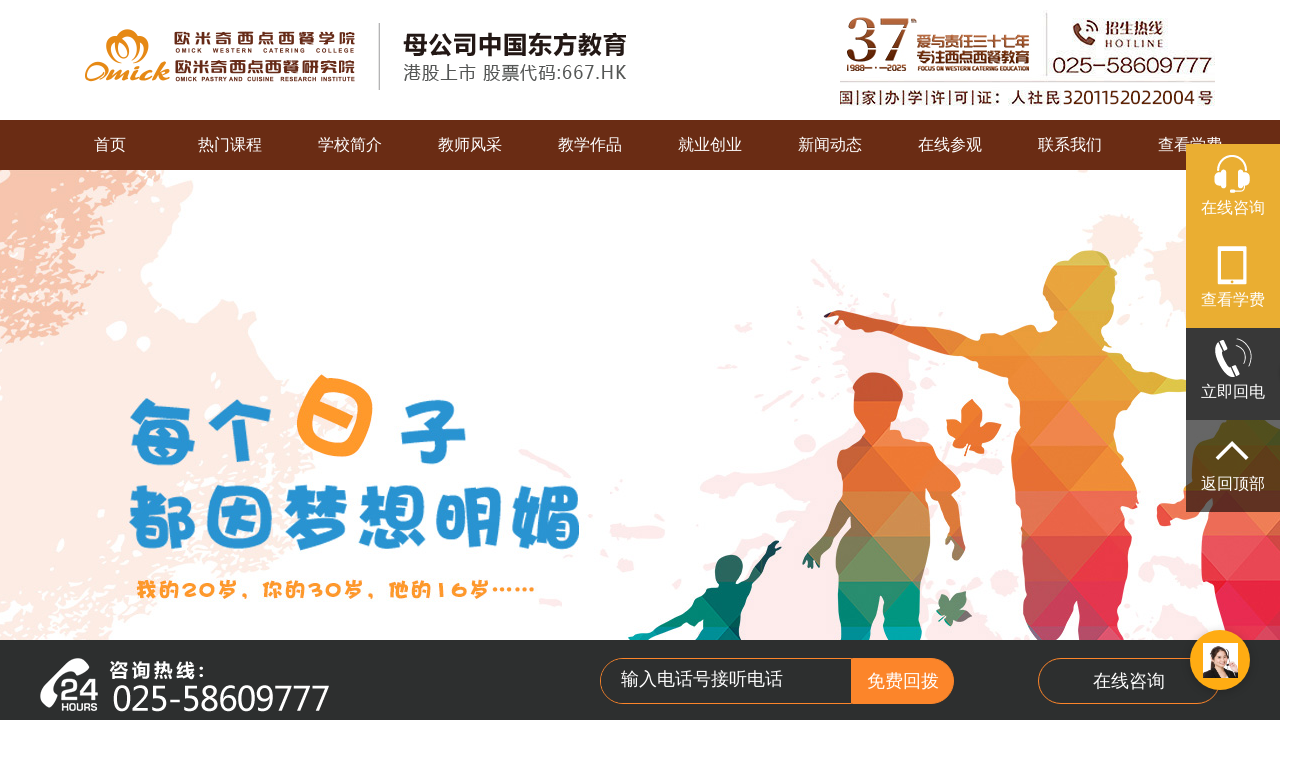

--- FILE ---
content_type: text/html
request_url: http://www.jsomick.com/a/guanyuOmick/huolixiaoyuan/
body_size: 6779
content:
<!doctype html>
<html>
<head>
<script>
var _hmt = _hmt || [];
(function() {
  var hm = document.createElement("script");
  hm.src = "https://hm.baidu.com/hm.js?e875a963a96dd71f243da108511190c2";
  var s = document.getElementsByTagName("script")[0]; 
  s.parentNode.insertBefore(hm, s);
})();
</script>
<meta charset="utf-8">
<title>关于Omick > 活力校园_南京欧米奇西点西餐学院官网</title>
<meta name="keywords" content="活力校园" />
<meta name="description" content="活力校园" />
<link rel="stylesheet" href="/newpc1/new_web/css/cui.css" />
<link rel="stylesheet" href="/newpc1/new_web/css/lib.css?2020225" />
<link href="/newpc/style/pcstyle.css" rel="stylesheet" />
<link href="/newpc/image/hlxy/1.css" rel="stylesheet" />
<script src="/newpc1/js/jquery-1.7.2.min.js?20200620" charset="utf-8"></script>
<style>
.newfoot .h3 {
    display: block;
    height: 400px;
    width: 100%;
    min-width: 1200px;
    background: hsla(0, 0%, 15%, 1);
    padding-top: 40px;
    border-top: 2px solid #9e5a46;
    border-bottom: 1px solid #3c3c3c;
    -moz-user-select: none;
    -khtml-user-select: none;
    user-select: none;
    -webkit-user-select: none;
}
.o-form > p{
  margin-top: 0
}
</style>
</head>
<body>
<!--头部开始-->
<script type="text/javascript">
    window._agl = window._agl || [];
    (function () {
        _agl.push(
            ['production', '_f7L2XwGXjyszb4d1e2oxPybgD']
        );
        (function () {
            var agl = document.createElement('script');
            agl.type = 'text/javascript';
            agl.async = true;
            agl.src = 'https://fxgate.baidu.com/angelia/fcagl.js?production=_f7L2XwGXjyszb4d1e2oxPybgD';
            var s = document.getElementsByTagName('script')[0];
            s.parentNode.insertBefore(agl, s);
        })();
    })();
</script>
<script type="text/javascript" src="/sdk/initSdk.js"></script>
<div style="width:1130px;height:100px;overflow:hidden;margin:10px auto">
    <img src="/images/logox.png" style="display:block;float:left;margin-top:13px" alt="南京欧米奇西点培训"><a style="display:block;float:right" href="tel:02558609777"><img src="/images/headinfo.jpg" alt="南京欧米奇联系电话"></a>
</div>
<style>
.nav_20 li .nav_sub_20 {width:120px;position:absolute;display:none;top:50px;left:0px;z-index:998;}
.nav_20 li .nav_sub_20 li{height:35px;}
.nav_20 li .nav_sub_20 li a{background:#fff;width:100%;font-size:15px;color:#444;height:35px;line-height:35px;}
.nav_20 li .nav_sub_20 li a:hover {background:#6a2c14;line-height:35px;color:#fff;}
.nav_20 li:hover .nav_sub_20{display:block;}
</style>
<div class="nav_box_20">
    <div class="wrap_20">
        <ul class="nav_20">
            <li><a target="_blank" href="/">首页</a></li>
            <li>
                <a target="_blank" href="/a/zhuanyeshezhi/">热门课程</a>
                <ol class="nav_sub_20">
                    <li><a target="_blank" href="/zy/cxz15/">烘焙甜点全能班</a></li>
                    <li><a target="_blank" href="/zy/hbtp9/">烘焙甜点金领班</a></li>
                    <li><a target="_blank" href="/zy/hbtp6/">烘焙甜点精英班</a></li>
                    <li><a target="_blank" href="/zy/hbtp3/">烘焙甜经典班</a></li>
                    <li><a target="_blank" href="/a/zhuanyeshezhi/short/">烘焙甜点周末班</a></li>
                    <li><a target="_blank" href="/a/zhuanyeshezhi/dingjixican/">西餐料理金领班</a></li>
                    <li><a target="_blank" href="/a/zhuanyeshezhi/guojixican/">西餐料理精英班</a></li>
                    <li><a target="_blank" href="/a/zhuanyeshezhi/jingpinkafei/">咖啡下午茶</a></li>
                    <li><a target="_blank" href="/a/zhuanyeshezhi/shouxitiaojiu/">精品调酒</a> </li>
                </ol>
            </li>
            <li><a target="_blank" href="/a/guanyuOmick/">学校简介</a>
                <ol class="nav_sub_20">
                    <li><a target="_blank" href="/a/guanyuOmick/">学校简介</a></li>
                    <li><a target="_blank" href="/a/xyhj/">校园环境</a></li>
                    <li><a target="_blank" href="/a/guanyuOmick/huolixiaoyuan/">活力校园</a></li>
                </ol>
            </li>
            <li><a target="_blank" href="/a/mingshifengcai/">教师风采</a>
                <ol class="nav_sub_20">
                    <li><a target="_blank" href="/a/mingshifengcai/">西点教师</a></li>
                    <li><a target="_blank" href="/a/mingshifengcai/xc/">西餐教师</a></li>
                    <li><a target="_blank" href="/a/mingshifengcai/kf/">咖啡教师</a></li>
                    <li><a target="_blank" href="/a/mingshifengcai/tj/">调酒教师</a></li>
                </ol>
            </li>
            <li><a target="_blank" href="/a/xueshengzuopin/">教学作品</a>
                <ol class="nav_sub_20">
                    <li><a target="_blank" href="/a/xueshengzuopin/xd/">西点作品</a></li>
                    <li><a target="_blank" href="/a/xueshengzuopin/xc/">西餐作品</a></li>
                    <li><a target="_blank" href="/a/xueshengzuopin/kf/">咖啡作品</a></li>
                    <li><a target="_blank" href="/a/xueshengzuopin/tj/">调酒作品</a></li>
                </ol>
            </li>
            <li><a target="_blank" href="/a/jiuyechuangye/jiuyebaozhang/">就业创业</a>
                <ol class="nav_sub_20">
                    <li><a target="_blank" href="/a/jiuyechuangye/jiuyebaozhang/">就业推荐</a></li>
                    <li><a target="_blank" href="/a/jiuyechuangye/chuangyebaozhang/">创业支持</a></li>
                </ol>
            </li>
            <li>
                <a href="/a/xiaoyuanxinwen/xuexiaoxinwen/" target="_blank">新闻动态</a>
                <ol class="nav_sub_20">
                    <li><a target="_blank" href="/a/xiaoyuanxinwen/xuexiaoxinwen/">学校新闻</a></li>
                    <li><a target="_blank" href="/a/xiaoyuanxinwen/hangyexinwen/">行业新闻</a></li>
                    <li><a target="_blank" href="/a/xiaoyuanxinwen/xueshengfengcai/">学生风采</a></li>
                    <li><a target="_blank" href="/a/xiaoyuanxinwen/ruxuedayi/">入学答疑</a></li>
                </ol>
            </li>
            <li><a target="_blank" href="/panorama/">在线参观</a></li>
            <li><a target="_blank" href="/newpc/lxwm/">联系我们</a></li>
            <li><a target="_blank" href="/newpc/zxbm/">查看学费</a></li>
        </ul>
    </div>
</div>
<!--头部结束-->

<div style="background:url(/newpc/image/hlxy/01.jpg) center;background-size: cover; height:628px;min-width:1206px; width:100%;"></div>
<div>
  <div class="container1">
    <div class="hl1"></div>
    <div class="hl2">
   	  <div class="s1"><p class="f1">HAPPY TIME<br><span> FILES</span></p> <p><br> 在快乐中学习<br>时光总是过得飞快</p></div>
        <div class="s2"><p class="f1">THE SMELL OF <br><span> COFFEE BEANS</span></p> <p><br> 咖啡教室的每一分钟<br>都满是咖啡豆的味道</p></div>
      <div class="s3"><p >HAND <br><span> TEACHING</span></p> <p><br> 西餐大厨手把手<br>教学生靓汤熬成法</p></div>
        <div class="s4"><p >调酒专业学生作品<br>你会相信这款酒的作者<br>只上了两天课吗？</p></div>
    </div>
    <div class="swts"><a  href="javascript:void(0);" onClick="swt_online()" class="xq1">在线咨询</a></div>
    <div class="hl3"></div>
     <div class="hl4">
        <div class="s1">在这里<br>
                    咖啡馆连着书吧<br>
                    休闲长廊挨着酒吧<br>
                    在四季与晨暮的变幻里<br>
                    永远有个不一样的你<br>
                    一样的是<br>
                    每一个你都快乐<br><br>
                    &nbsp;&nbsp;&nbsp;&nbsp;&nbsp;&nbsp;&nbsp;&nbsp;&nbsp;&nbsp;&nbsp;&nbsp;&nbsp;&nbsp;&nbsp;——南京欧米奇
	   </div>
     </div>
     <div class="swts"><a  href="javascript:void(0);" onClick="swt_online()" class="xq1">在线咨询</a></div>
     <div class="hl5"></div>
     <div class="hl6">
       <div class="s1"><p ><br>那些时光，那些笑容，<br>有梦想的人快乐</p> <p style="padding-top:12px;"><br><br> <br> 喜欢每个人认真的表情</p></div>
       <div class="s2"><p >在此之前<br>
                从来没想过<br>
                实现梦想的我们<br>
                会有多美好<br>
                但是我们都发现<br>
                在追梦的路上<br>
                一切真的越来越好了</p></div>
     </div>
     <div class="swts"><a  href="javascript:void(0);" onClick="swt_online()" class="xq1">在线咨询</a></div>
     <div class="hl7"></div>
     <div class="hl8">
       <li><div><p>每个镜头里的他都那么认真</p></div>
       <img src="/newpc/image/hlxy/11.jpg" width="263" height="348" alt="教师风采"></li>
       <li><div><p>满怀期待是我们一样的心情</p></div>
       <img src="/newpc/image/hlxy/12.jpg" width="263" height="348" alt="校园环境"></li>
       <li><div><br>不只是3月7日，每一天，我们都可以做自己的女王</div>
       <img src="/newpc/image/hlxy/13.jpg" width="263" height="348" alt="西点作品"></li>
       <li><div><br>从面粉变成蛋糕的过程就像是一场冒险，只是结局从来都有惊无险</div>
       <img src="/newpc/image/hlxy/14.jpg" width="263" height="348" alt="西点作品"></li>
     </div>
      <div class="swts"><a  href="javascript:void(0);" onClick="swt_online()" class="xq1">在线咨询</a></div>
     <div class="hl9"></div>
     <div class="hl0"><img src="/newpc/image/hlxy/21.gif" width="516" height="317" alt="\"><br>
<img src="/newpc/image/hlxy/22.gif" width="516" height="317" alt="\"><br>
<div class="swts"><a  href="javascript:void(0);" onClick="swt_online()" class="xq1">立即咨询</a></div><br><br><br><br></div>
  </div>
</div>
<div>
﻿<!--footer start -->
<div class="newfoot" style="margin-top: -18px;">
    <!-- <div class="h2"></div> -->
    <div class="h3">
        <div class="container">
            <div class="o-zhuanye fl">
                <div class="o-title clearfix">
                    <h3>热门专业</h3>
                    <span></span>
                </div>
                <div class="o-zhuanye-left fl">
                    <div class="o-list">
                        <p class="o-listtitle">
                            烘焙甜点专业
                        </p>
                        <ul>
                            <li>
                                <a href="/zy/hbtp9/" target="_blank">烘焙甜点课程金领班</a>
                            </li>
                            <li>
                                <a href="/zy/hbtp6/" target="_blank">烘焙甜点课程精英班</a>
                            </li>
                            <li>
                                <a href="/zy/hbtp3/" target="_blank">烘焙甜点课程经典班</a>
                            </li>
                            <li>
                                <a href="/a/zhuanyeshezhi/short/" target="_blank">烘焙甜点周末班</a>
                            </li>
                        </ul>
                    </div>
                    <div class="o-list ">
                        <p class="o-listtitle">
                            西餐料理专业
                        </p>
                        <ul>
                            <li>
                                <a href="/a/zhuanyeshezhi/dingjixican/" target="_blank">西餐料理金领班</a>
                            </li>
                            <li>
                                <a href="/a/zhuanyeshezhi/guojixican/" target="_blank">西餐料理精英班</a>
                            </li>
                        </ul>
                    </div>
                </div>

                <div class="o-zhuanye-right fr">
                    <div class="o-list">
                        <p class="o-listtitle">
                            咖啡下午茶专业
                        </p>
                        <ul>
                            <li>
                                <a href="/a/zhuanyeshezhi/jingpinkafei/" target="_blank">咖啡下午茶课程</a>
                            </li>
                        </ul>
                    </div>
                    <div class="o-list">
                        <p class="o-listtitle">
                            精品调酒专业
                        </p>
                        <ul>
                            <li>
                                <a href="/a/zhuanyeshezhi/shouxitiaojiu/" target="_blank">精品调酒课程</a>
                            </li>
                        </ul>
                    </div>
                </div>
            </div>
            <div class="o-about fl">
                <div class="o-title clearfix">
                    <h3>关于OMICK</h3>
                    <span></span>
                </div>
                <div class="o-list">
                    <p class="o-listtitle">
                        学校介绍
                    </p>
                    <ul>
                        <li>
                            <a href="/a/guanyuOmick/" target="_blank">学校简介</a>
                        </li>
                        <li>
                            <a href="/a/xyhj/" target="_blank">校园环境</a>
                        </li>

                        <li>
                            <a href="/a/guanyuOmick/huolixiaoyuan/" target="_blank">活力校园</a>
                        </li>
                    </ul>
                </div>
                <div class="o-list">
                    <p class="o-listtitle">
                        教师风采
                    </p>
                    <ul>
                        <li>
                            <a href="/a/mingshifengcai/" target="_blank">教师介绍</a>
                        </li>
                        <li>
                            <a href="/a/xueshengzuopin/" target="_blank">学生作品</a>
                        </li>
                    </ul>
                </div>
            </div>
            <div class="o-jiuye fl">
                <div class="o-title clearfix">
                    <h3>资讯</h3>
                    <span></span>
                </div>
                <div class="o-list">
                    <p class="o-listtitle">
                        新闻
                    </p>
                    <ul>
                        <li>
                            <a href="/a/xiaoyuanxinwen/xuexiaoxinwen/" target="_blank">学校新闻</a>
                        </li>
                        <li>
                            <a href="/a/xiaoyuanxinwen/hangyexinwen/" target="_blank">行业新闻</a>
                        </li>
                        <li>
                            <a href="/a/xiaoyuanxinwen/xueshengfengcai/" target="_blank">学生风采</a>
                        </li>
                        <li>
                            <a href="/a/xiaoyuanxinwen/ruxuedayi/" target="_blank">入学答疑</a>
                        </li>
                    </ul>
                </div>

                <div class="o-list">
                    <p class="o-listtitle">
                        创就业帮扶
                    </p>
                    <ul>
                        <li>
                            <a href="/a/jiuyechuangye/chuangyebaozhang/" target="_blank">创业支持</a>
                        </li>
                        <li>
                            <a href="/a/jiuyechuangye/jiuyebaozhang/" target="_blank">就业支持</a>
                        </li>
                    </ul>
                </div>

                <div style="position:relative;" class="o-list">


                </div>
            </div>

            <div class="o-jiuye fl">
                <div class="o-title clearfix">
                    <h3>联系我们</h3>
                    <span></span>
                </div>
                <div class="o-list">
                    <p class="o-listtitle">
                        等您来
                    </p>
                    <ul>
                        <li>
                            <a href="/newpc/zxbm/" target="_blank">在线报名</a>
                        </li>

                        <li>
                            <a href="/newpc/lxwm/" target="_blank">来校路线</a>
                        </li>
                        <li>
                            <a href="javascript:alert('8:00-22:00官方热线:025-58609777');">免费电话</a>
                        </li>


                    </ul>
                </div>

                <div style="position:relative;" class="o-list">

                    <p class="o-listtitle">
                        联系方式
                    </p>
                    <div class="o-list-icon clearfix">
                        <div class="o-wechat fl">
                            <p class="slistwechat"></p>
                        </div>
                        <a href="http://crm2.qq.com/page/portalpage/wpa.php?uin=8005860977&aty=0&a=0&curl=&ty=1" target="_blank" style="display:none">
                            <div class="o-qq fl"></div>
                        </a>
                        <a href="https://weibo.com/u/5388497406" target="_blank">
                            <div class="o-weibo fl"></div>
                        </a>
                        <a href="javascript:(0);">
                            <div  class="o-wap fl">
                                <p class="slistwap"></p>
                            </div>
                        </a>
                    </div>
                    <p class="o-list-tel">联系电话：<span>025-58609777</span></p>
                    <p class="o-list-add">地址：<span>南京江宁区诚信大道1788号</span></p>
                    <!-- <p class="o-list-add">地址：<span>浦口区点将台路52号</span></p> -->
                </div>
            </div>
            <div class="o-baoming fr">
                <div class="o-title clearfix">
                    <h3>在线报名</h3>
                    <span></span>
                </div>
                <div class="o-list">
                    <p class="o-listtitle">
                        预约报名
                    </p>
                </div>

                <div class="o-form clearfix">
                    <div class="clearfix scform">
                        <input style="margin-right:10px;" type="hidden" name='session_code' id='session_code' value="">
                        <input style="margin-right:10px;" type="text" name='b_xm' id='b_xm' placeholder="姓名" maxlength="20" value="">
                        <input type="text" name='b_qq' id='b_qq' placeholder="QQ/微信" class='intxt' value="">
                        <input style="margin-right:10px;" type="text" name='b_tel' id='b_tel' class='intxt'  placeholder="联系电话" value="">'
                        <input type="hidden" id="user_info">
                        <select  name='b_zy' style='display: block;
    width: 152px;
    height: 38px;
    float: left;
    background: #262626;
    border: 1px solid #3c3c3c;
    font-weight: 200;
    outline: none;
    color: #fff;
    padding-left: 6px;
    border-radius: 6px;
    -moz-border-radius: 6px;
    -webkit-border-radius: 6px;
    margin: 4px 0' id="b_zy"><option value='西点专业'>西点专业</option>
                            <option value='西餐专业'>西餐专业</option>
                            <option value='咖啡专业'>咖啡专业</option>
                            <option value='调酒专业'>调酒专业</option>
                        </select>
                    </div>
                    <p onclick="bm_online();">提交</p>
                </div>
            </div>
        </div>
    </div>
    <!-- <div class="links-index"><div class="container"><p><span>友情链接：</span><a href="http://www.fjxdf.com/" target="_blank">厨师培训</a></p></div></div> -->
    <div class="sitemap">
        <div class="sitemap-box">
            <div style="background-position:0 -120px;" class="">版权所有：南京市欧米奇职业技能培训学校有限公司 备案号：<a href="https://beian.miit.gov.cn/" target="_blank" style="color:#fff">苏ICP备2022041518号</a>

                <div class="Copyright"> Copyright©Omick All rights reserved.  <a href="/newpc/lxwm/" target="_blank" style="color:#fff">联系我们</a>
                </div>
            </div>
        </div>
    </div>
    <div class="record-footer">
        <img src="/images/icon-bei.png" alt="">
        <a target="_blank" href="http://www.beian.gov.cn/portal/registerSystemInfo?recordcode=32011202000567" style="display:inline-block;text-decoration:none;height:20px;line-height:20px;"><img src="" style="float:left;"/><p style="float:left;height:20px;line-height:20px;margin: 0px 0px 0px 5px; color:#939393;">苏公网安备 32011202000567号</p></a>
    </div>
</div>
<!-- 通用底部over -->
<!-- 弹窗 -->
<!-- 老弹窗 -->
<div class="pcdhk" id="shadowclose">
    <div class="tcc1">
        <p>您的专属顾问·在线咨询<span>  V</span></p>
    </div>
    <div class="boxout" onclick="shadowcolse();"></div>
    <!-- <a target="_blank" href="/zt/bdfq/"><div class="tcbanner"></div></a> -->
    <a href="javascript:void(0);" onclick="kst_alertbutton()" ><div class="tcbanner"></div></a>
    <div class="tcchat  clearfix">
        <p class="tcczx">快捷咨询入口</p>
        <div class="phone-info">
            <input id="cb_num_tel" name="cb_num_tel" placeholder="请输入您的电话号码" onblur="if(!value)value=defaultValue" onfocus="if(value==defaultValue)value=''" />
            <a id="callBtn" onClick="JFcheckForm_tel()">立即回电</a>
        </div>
    </div>
    <div class="tctext1">
        <div class="tctextinner">
            <textarea  type="text" class="textarea" value="在此输入可直接对话,快速咨询..." onclick="this.value = '';this.style.cssText ='color:#000;'" onblur="if(value == ''){value='在此输入可直接对话,快速咨询...'}" onkeydown="if(window.event.keyCode==13){kst_alertbutton();}">在此输入可直接对话,快速咨询...</textarea>
        </div>
        <div class="cccbut">
            <a onclick="kst_alertbutton()" href="javascript:void(0);" class="tcbut" style="margin-right: 5px;">咨询</a>
            <a onclick="kst_alertbutton()" href="javascript:void(0);" class="tcbut2">发送</a>
        </div>
    </div>
</div>
<!-- 老弹窗 -->
<!-- new-layer-1 -->
<!-- <div id="x-zxtc-layer3" style="display:none;" class="x-zxtc2">
    <div style="background-image:url('/images/alert-1.png');" class="x-zxyc-inner">

        <a target="_blank" class="x-zxyc-inner-link" href="javascript:kst_alertbutton();"></a>

            <div class="x-zxtc2-item-zxbtn">
                <p onclick="kst_alertbutton();" style="background-position:-353px -155px;background-color:#EAAE32;"></p>
                <p class="x-zxtc2-tel" onclick="alert('8:00-22:00官方热线:025-58609777');" style="background-position:-352px -116px;background-color:#444444;"></p>
            </div>
    </div>
    <p class="x-zxtc2-close" onclick="javascript:layer_1_close();"></p>
</div> -->
<!-- new-layer-1 -->
<!-- new-layer-3 -->
<!-- <div id="x-zxtc-layer3" style="display:none;"  class="x-zxtc2">
    <div style="background-image:url('/images/alert-2.png');" class="x-zxyc-inner">
        <div class="x-zxtc2-item">
            <ul>
                <li onclick="kst_alertbutton();" class="clearfix">
                    <i></i>
                    <a href="javascript:;">欧米奇学生毕业薪资多少？</a>
                    <span>了解咨询</span>
                </li>
                <li onclick="kst_alertbutton();" class="clearfix">
                    <i></i>
                    <a href="javascript:;">现报名有什么优惠活动？</a>
                    <span>了解咨询</span>
                </li>
                <li onclick="kst_alertbutton();" class="clearfix">
                    <i></i>
                    <a href="javascript:;">零基础可以学得会吗？</a>
                    <span>了解咨询</span>
                </li>
                <li onclick="kst_alertbutton();" class="clearfix">
                    <i></i>
                    <a href="javascript:;">九个月与六个月课程有什么区别？</a>
                    <span>了解咨询</span>
                </li>
                <li onclick="kst_alertbutton();" class="clearfix">
                    <i></i>
                    <a href="javascript:;">学习西点好还是学西餐好？</a>
                    <span>了解咨询</span>
                </li>
                <li onclick="kst_alertbutton();" class="clearfix">
                    <i></i>
                    <a href="javascript:;">创业营销课程现在还有名额吗?</a>
                    <span>了解咨询</span>
                </li>
            </ul>
        </div>
        <div class="x-zxtc2-item-zxbtn">
            <p onclick="kst_alertbutton();" style="background-position:-353px -155px;background-color:#EAAE32;"></p>
            <p class="x-zxtc2-tel" onclick="alert('8:00-22:00官方热线:025-58609777');" style="background-position:-352px -116px;background-color:#444444;"></p>
        </div>
    </div>
    <p class="x-zxtc2-close" onclick="javascript:layer_3_close();"></p>
</div> -->
<div id="x-zxtc-layer3" style="display:none;"  class="x-zxtc2">
    <div id="lxbtc">
        <div id="lxbtc_close" onclick="javascript:layer_3_close();">×</div>
        <div id="lxbtc_con">
            <input id="lxbtel6" class="lxbtelinp" placeholder="请输入正确的手机号" type="tel" maxlength="11">
            <button class="lxbtelbtn" rel="xtclxb" onclick="lxbbt()">获取学费</button>
        </div>
    </div>
</div>
<!-- 右侧弹窗 -->
<div class="x-zxtc clearfix">
    <div onclick="kst_floatbutton();" class="x-zxtc-kst clearfix">
        <div class="x-zxtc-item">
            <i style="background-position: -23px -26px;"></i>
            在线咨询
        </div>
    </div>
    <div onclick="window.location.href='/newpc/zxbm/'" class="x-zxtc-kst clearfix">
        <div class="x-zxtc-item">
            <i style="background-position: -23px -222px;"></i>
            查看学费
        </div>
    </div>
    <div onclick="window.location.href='/qq.htm'" class="x-zxtc-kst clearfix" style="display:none">
        <div class="x-zxtc-item">
            <i style="background-position: -23px -157px;"></i>
            联系QQ
        </div>
    </div>
 <div class="x-zxtc-tel clearfix">
        <div class="x-zxtc-item">
            <i style="background-position:-23px -92px;"></i>
            立即回电
        </div>
        <div class="x-zxtc-tel-inner">
            <div class="x-zxtc-tel-inner-telinput clearfix">
                <input id="x-zxtc-telinput"  type="text" placeholder="请输入您的电话号码" name="">
                <a id="x-zxtc-telbutton"  href="javascript:void(0);" onclick="lxb_tel2()">立即回电</a>
            </div>
        </div>
    </div>
    <div class="x-zxtc-backtop">
        <div class="x-zxtc-item">
            <i style="background-position:-23px -273px;"></i>
            返回顶部
        </div>
    </div>
</div>
<!-- 右侧弹窗 -->

<!--仿离线宝-->
<!-- <div id="lxbtc" >
    <div id="lxbtc_close" onclick="lxbtc_close()">×</div>
    <div id="lxbtc_con">
        <input id="lxbtel6" class="lxbtelinp" placeholder="请输入正确的手机号" type="tel">
        <button class="lxbtelbtn" rel="xtclxb" onclick="lxbbt()">获取学费</button>
    </div>
</div> -->
<div id="tip" >
    <div id="tiptitle">温馨提示</div>
    <div id="tipinfo">请输入正确的手机号！</div>
    <div id="tipclose" onclick=" lxbbtclose()">关闭</div>
</div>
<div id="tipbg"></div>
<!-- 底部固定 -->

<div class="fix_foot">
    <div class="center">
        <div class="l_img"><a href="tel:025-58609777"><img src="/images/foot_tel.png"></a></div>
        <div class="w300">
            <input id="lxbtel3" type="text" name="" value="" placeholder="输入电话号接听电话">
        </div>
        <div class="w100" onclick="lxb_tel3()">免费回拨</div>
        <div class="r_100"><a onclick="kst_bottombutton()" href="javascript:void(0);">在线咨询</a></div>
        <div class="clearfix"></div>
    </div>
</div>
<!-- 底部固定over -->
<!-- 左侧导航 -->

<div class="fix-left">
    <div class="fl-t">
        学习问答专区
    </div>
    <ul class="fl-body">
        <li><a href="javascript:void (0);" onclick="kst_topbutton()" rel="左侧问答1"><div class="fl-ask">有哪些课程？</div><div class="fl-zx">点击咨询>></div></a> </li>
        <li><a href="javascript:void (0);" onclick="kst_topbutton()" rel="左侧问答2"><div class="fl-ask">课程价格是多少？</div><div class="fl-zx">点击咨询>></div></a> </li>
        <li><a href="javascript:void (0);" onclick="kst_topbutton()" rel="左侧问答3"><div class="fl-ask">上课时间安排？</div><div class="fl-zx">点击咨询>></div></a> </li>
        <li><a href="javascript:void (0);" onclick="kst_topbutton()" rel="左侧问答4"><div class="fl-ask">有什么优惠活动？</div><div class="fl-zx">点击咨询>></div></a> </li>
        <li><a href="javascript:void (0);" onclick="kst_topbutton()" rel="左侧问答5"><div class="fl-ask">有免费试学吗？</div><div class="fl-zx">点击咨询>></div></a> </li>
        <li><a href="javascript:void (0);" onclick="kst_topbutton()" rel="左侧问答6"><div class="fl-ask">课程学习多久？</div><div class="fl-zx">点击咨询>></div></a> </li>
        <li><a href="javascript:void (0);" onclick="kst_topbutton()" rel="左侧问答7"><div class="fl-ask">老师经验丰富吗？</div><div class="fl-zx">点击咨询>></div></a> </li>
        <li><a href="javascript:void (0);" onclick="kst_topbutton()" rel="左侧问答8"><div class="fl-ask">毕业安排就业吗？</div><div class="fl-zx">点击咨询>></div></a> </li>
    </ul>
</div>
<div style="display:none">
  <script src="https://s13.cnzz.com/z_stat.php?id=1262672118&web_id=1262672118" language="JavaScript"></script>
</div>
<script src="/newpc1/new_web/js/commone.js" charset="utf-8"></script>
<input id="firsturl" type="hidden"><script src="/newpc/js/cookie.js" charset="utf-8"></script>
<script src="/newpc1/new_web/js/zb.js" charset="utf-8"></script>
<script type="text/javascript" src="/newpc1/new_web/js/lib.js"></script>
<!--footer end-->

</div>
 </body>
</html>


--- FILE ---
content_type: text/css
request_url: http://www.jsomick.com/newpc1/new_web/css/cui.css
body_size: 1261
content:
/* By 5811.com.cn */
body, div, dl, dt, dd, ul, ol, li, h1, h2, h3, h4, h5, h6, pre, form, fieldset, input, textarea, p, blockquote, th, td {
    margin: 0;
    padding: 0;
}

table {
    border-collapse: collapse;
    border-spacing: 0;
}

fieldset, img {
    border: 0;
}

ol, ul {
    list-style: none;
}

caption, th {
    text-align: left;
}

q:before, q:after {
    content: '';
}

abbr, acronym {
    border: 0;
}

.clear {
    clear: both;
    display: block;
    overflow: hidden;
    visibility: hidden;
    width: 0;
    height: 0;
}

.l, .col-l, .col_l, .col-c, .col_c {
    float: left;
}

.r, .col-r, .col_r, dt span, .ul-txt li span, .ul_txt li span {
    float: right;
}

.c {
    clear: both;
}

.n, em {
    font-weight: normal;
    font-style: normal;
}

.b {
    font-weight: bold;
}

.i {
    font-style: italic;
}

/* .fa {
    font-family: Arial;
} */

.fg {
    font-family: Georgia;
}

.ft {
    font-family: Tahoma;
}

.fl {
    font-family: Lucida Console;
}

.fs {
    font-family: '宋体';
}

.fw {
    font-family: '微软雅黑';
}

.tc {
    text-align: center;
}

.tr {
    text-align: right;
}

.tl {
    text-align: left;
}

.tdu {
    text-decoration: underline;
}

.tdn, .tdn:hover, a.tdl:hover {
    text-decoration: none;
}

.fc0 {
    color: #000000;
}

.fc3 {
    color: #333333;
}

.fc6 {
    color: #666666;
}

.fc9 {
    color: #999999;
}

.fcr {
    color: red;
}

.fcw {
    color: white;
}

.fcb {
    color: blue;
}

.fcg {
    color: green;
}

.f0 {
    font-size: 0;
}

.f10 {
    font-size: 10px;
}

.f12 {
    font-size: 12px;
}

.f13 {
    font-size: 13px;
}

.f14 {
    font-size: 14px;
}

.f16 {
    font-size: 16px;
}

.f20 {
    font-size: 20px;
}

.f24 {
    font-size: 24px;
}

.vm {
    vertical-align: middle;
}

.vtb {
    vertical-align: text-bottom;
}

.vt {
    vertical-align: top;
}

.vn {
    vertical-align: -2px;
}

.vimg {
    margin-bottom: -3px;
}

.m0 {
    margin: 0;
}

.ml0 {
    margin-left: 0;
}

.ml5 {
    margin-left: 5px;
}

.ml10 {
    margin-left: 10px;
}

.ml20 {
    margin-left: 20px;
}

.mr0 {
    margin-right: 0;
}

.mr5 {
    margin-right: 5px;
}

.mr10 {
    margin-right: 10px;
}

.mr20 {
    margin-right: 20px;
}

.mt5 {
    margin-top: 5px;
}

.mt10 {
    margin-top: 10px;
}

.mt20 {
    margin-top: 20px;
}

.mb5 {
    margin-bottom: 5px;
}

.mb10 {
    margin-bottom: 10px;
}

.mb20 {
    margin-bottom: 20px;
}

.ml-1 {
    margin-left: -1px;
}

.mt-1 {
    margin-top: -1px;
}

.p1 {
    padding: 1px;
}

.pl5 {
    padding-left: 5px;
}

.p5 {
    padding: 5px;
}

.pt5 {
    padding-top: 5px;
}

.pr5 {
    padding-right: 5px;
}

.pb5 {
    padding-bottom: 5px;
}

.p10 {
    padding: 10px;
}

.pl10 {
    padding-left: 10px;
}

.pt10 {
    padding-top: 10px;
}

.pr10 {
    padding-right: 10px;
}

.pb10 {
    padding-bottom: 10px;
}

.p20 {
    padding: 20px;
}

.pl20 {
    padding-left: 20px;
}

.pt20 {
    padding-top: 20px;
}

.pr20 {
    padding-right: 20px;
}

.pb20 {
    padding-bottom: 20px;
}

.rel, .pr {
    position: relative;
}

.abs, .pa {
    position: absolute;
}

.dn {
    display: none;
}

.db {
    display: block;
}

.dib {
    -moz-inline-stack: inline-block;
    display: inline-block;
}

.di {
    display: inline;
}

.ovh {
    overflow: hidden;
}

.ovs {
    overflow: scroll;
}

.vh {
    visibility: hidden;
}

.vv {
    visibility: visible;
}

.lh14 {
    line-height: 14px;
}

.lh16 {
    line-height: 16px;
}

.lh18 {
    line-height: 18px;
}

.lh20 {
    line-height: 20px;
}

.lh22 {
    line-height: 22px;
}

.lh24 {
    line-height: 24px;
}

.fix {
    *zoom: 1;
}

.fix:after, .fix:before {
    display: block;
    content: "clear";
    height: 0;
    clear: both;
    overflow: hidden;
    visibility: hidden;
}

.z {
    _zoom: 1;
}

.h1 {
    height: 1px;
}

.h5 {
    height: 5px;
}

.h10, .h {
    height: 10px;
}

.h15 {
    height: 15px;
}

.h20 {
    height: 20px;
}

.h1, .h5, .h10, .h15, .h20, .h {
    font-size: 0px;
    line-height: 0;
    overflow: hidden;
    clear: both;
}
/* 
body {
    font: 12px 宋体, Arial, sans-serif;
}
 */
a {
    text-decoration: none;
}

a:hover {
    color: #FF6600
}


--- FILE ---
content_type: text/css
request_url: http://www.jsomick.com/newpc1/new_web/css/lib.css?2020225
body_size: 18619
content:
/*-----------------[初始化]--------------*/
/*@font-face{
    
    font-family: 'sy_black';
    src: url('/fonts/NotoSansHans-Black.otf');
}
@font-face{
    
    font-family: 'sy_bold';
    src: url('/fonts/NotoSansHans-Bold.otf');
}
@font-face{
    
    font-family: 'sy_demilight';
    src: url('/fonts/NotoSansHans-DemiLight.otf');
}
@font-face{
    
    font-family: 'sy_light';
    src: url('/fonts/NotoSansHans-Light.otf');
}

@font-face{
    
    font-family: 'sy_medium';
    src: url('/fonts/NotoSansHans-Medium.otf');
}
@font-face{
    
    font-family: 'sy_regular';
    src: url('/fonts/NotoSansHans-Regular.otf');
}*/
body {
    color: #333;
    font-size: 12px;
   font-family: "微软雅黑", "Microsoft Yahei" !important;
    min-width: 1300px;
 /*    background: #f6f6f6; */
}

a {
    color: #444;
}

a:hover {
    color: #d7a746;
}

img, .ani {
    max-width: 100%;
    transition: .3s;
    -ms-transition: .3s;
    -moz-transition: .3s;
    -webkit-transition: .3s;
    -o-transition: .3s;
}

input, textarea, select {
    font-size: 12px;
    color: #444;
    font-family: "sy_medium";
}

input[type='submit'], input[type='reset'], input[type='button'], select {
    -webkit-appearance: none;
    -moz-appearance: none;
    appearance: none;
}

@font-face {
    font-family: 'iconfont';
    src: url('/fonts/iconfont.eot');
    src: url('/fonts/iconfont.eot') format('embedded-opentype'),
    url('/fonts/iconfont.woff') format('woff'),
    url('/fonts/iconfont.ttf') format('truetype'),
    url('/fonts/iconfont.svg#iconfont') format('svg');
}
@font-face { 
  font-family: 'sophis'; 
  src: url('/fonts/sophisticate ssi semi bold italic.ttf');
}

@font-face { 
  font-family: 'PAINP'; 
  src: url('/fonts/painp.ttf');
}
.iconfont {
    font-family: "iconfont" !important;
    font-style: normal;
    -webkit-font-smoothing: antialiased;
    -webkit-text-stroke-width: 0.2px;
    -moz-osx-font-smoothing: grayscale;
}

/*布局*/
.wp {
    width: 1200px;
    margin: 0 auto;
}
.wp1 {
 
    margin: 0 auto;
}
.h50 {
    height: 50px;
    clear: both;
    overflow: hidden;
}

.h100 {
    height: 100px;
    clear: both;
    overflow: hidden;
}

* {
    outline: none;
}

@font-face {
    font-family: 'ShinePersonalUse';
    src: url('/fonts/shine personal use.ttf');
}

/*标题*/

/*按钮*/

/*颜色*/

/*******************************
    -------[=头部]-------
********************************/
#hd .wp1 .lineUp {
    height: 4px;
    background: #d7a746;
    position: absolute;
    top: 0;
    left: 12px;
    opacity: 0;
    -webkit-transition: left .4s, opacity .6s;
    -moz-transition: left .4s, opacity .6s;
    transition: left .4s, opacity .6s;
}

.fhdr {
    transition: all .5s;
    margin-right: 20px;
    -webkit-transition: all .5s;
    -o-transition: all .5s;
    -ms-transition: all .5s;
    -moz-transition: all .5s;
}

.fhd {
    height: 90px !important;
    transition: all .5s;
    -webkit-transition: all .5s;
    -o-transition: all .5s;
    -ms-transition: all .5s;
    -moz-transition: all .5s;
}

.flogo {
    width: 160px !important;
    transition: all .5s;
    -webkit-transition: all .5s;
    -o-transition: all .5s;
    -ms-transition: all .5s;
    -moz-transition: all .5s;
}


#hd {
    margin-top: 0px;
    height: 100px;
    background: #fff;
    position: relative;
    z-index: 999;
    transition: all .5s;
    -webkit-transition: all .5s;
    -o-transition: all .5s;
    -ms-transition: all .5s;
    -moz-transition: all .5s;
}

#hd .hdr {
    float: left;
    overflow: hidden;
    padding-top: 23px;
    transition: all .5s;
    -webkit-transition: all .5s;
    -o-transition: all .5s;
    -ms-transition: all .5s;
    -moz-transition: all .5s;
    margin-left: 55px;
}

.logo {
    transition: all .5s;
    -webkit-transition: all .5s;
    -o-transition: all .5s;
    -ms-transition: all .5s;
    -moz-transition: all .5s;
    display: block;
    float: left;
    width: 346px;
    height: 100px;
    /* position: relative; */
    /*  border-right: 1px #9e9e9e solid; */
    margin-left:30px;
     background: url('/images/logo.png') center left no-repeat;
    background-size: 344px;
}

.logo img {
    display: block;
    width: 100%;
    position: absolute;
    left: 0;
    top: 0;
    z-index:99;
}

.soBox {
    float: left;
    width: 0;
    height: 30px;
    position: relative;
    -webkit-transition: .3s;
    -o-transition: .3s;
    transition: .3s;
    padding-right: 30px;
    margin-top: 6px;
    border-bottom: 1px transparent solid;
}

.soBox .btn, .soBox .sub {
    width: 30px;
    height: 30px;
    border: none;
    position: absolute;
    right: 0;
    top: 0;
    background: url(/images/sprite.png);
    background-position:-123px -141px;
    cursor: pointer;
   /*  -webkit-transition: .3s;
    -o-transition: .3s;
    transition: .3s; */
}

.soBox .btn:hover {
   /*  -webkit-transition: .3s;
    -o-transition: .3s;
    transition: .3s; */
    background: url(/images/sprite.png);
    background-position:-123px -108px;
}

.soBox .sub {
    display: none;
}

.soBox .inp {
    width: 100%;
    height: 30px;
    border: none;
    -webkit-box-sizing: border-box;
    -moz-box-sizing: border-box;
    box-sizing: border-box;
   
}

.soBox.open {
    width: 48px;
    border-color: #ccc;
}

.soBox.open .sub {
    display: block;
}

.soBox.open .btn {
    display: none;
}

#hd .share {
    float: left;
    overflow: hidden;
    padding: 6px 13px 0 10px;
}

#hd .share a {
    float: left;
    width: 30px;
    height: 30px;
    background-position: center center;
    background-repeat: no-repeat;
   /*  -webkit-transition: .3s;
    -o-transition: .3s;
    transition: .3s; */
    margin: 0 5px;
}

#hd .share .a-tsina {
    background-image: url(/images/sprite.png);
    background-position: -4px -141px;
}

#hd .share .a-weixin {
    background-image: url(/images/sprite.png);
    background-position: -151px -141px;
    
}

#hd .share .a-tsina:hover {
    background-image: url(/images/sprite.png);
    background-position: -4px -108px;
}

#hd .share .a-weixin:hover {
    background-image: url(/images/sprite.png);
    background-position: -151px -108px;
    
}

#hd .share .a-weixin:hover p {
    display: block;
    -webkit-transition: .3s;
    -o-transition: .3s;
    transition: .3s;
}

#hd .btn-enroll {
    box-shadow: 2px -2px 3px 0px #D7D6D6 inset,1px 0px 2px 1px #C6C6C6;
    border: 2px solid #F8B836;
    cursor:pointer;
    display: block;
    float: left;
    width: 121px;
    height: 34px;
    background: white;
    /* background: url(/images/bg1.png) 0 0 no-repeat; */
    border-radius: 4px;
    overflow: hidden;
    font-size: 16px;
    color:#eaae32;
    line-height: 34px;
    text-align: center;
    transition:all .3s;
    -webkit-transition:all .3s;
    -mos-transition:all .3s;
    -ms-transition:all .3s;
    -o-transition:all .3s;
}

#hd .btn-enroll:hover {
    background:#eaae32;
    border: 2px solid #eaae32;
    color:white;
    box-shadow:1px 0px 2px 1px #C6C6C6;
    transform:translate(0,-2px);
    transition:all .3;
    -webkit-transition:all .3s;
    -mos-transition:all .3s;
    -ms-transition:all .3s;
    -o-transition:all .3s;
    opacity: .8;
    filter: alpha(opacity=80);
}
.header-tel{
    position:absolute;
    width: 218px;
    height: 100px;
    top: 0;
    right: 1%;
    background: url('/images/hot-line.png') center center no-repeat;
    background-size: 204px;
}

/*******************************
    -------[=导航]-------
********************************/
.nav {
    margin: 0 0 0 142px;
    overflow: hidden;
   
}

.nav li {
    float: left;
     width: 101px;
}

.nav a {
    display: block;
    -webkit-box-sizing: border-box;
    -moz-box-sizing: border-box;
    box-sizing: border-box;
    font-size: 16px;
    color: #393939;
    line-height: 85px;
    text-align: center;
    overflow: hidden;
    -ms-text-overflow: ellipsis;
    text-overflow: ellipsis;
    white-space: nowrap;
    transition: all .5s;
    -webkit-transition: all .5s;
    -o-transition: all .5s;
    -ms-transition: all .5s;
    -moz-transition: all .5s;
}

.nav a:hover, .nav li.on a {
    color: #d7a746;
}

/*******************************
    -------[=banner]-------
********************************/
#banner {
    height: 690px;
}

#banner .slick-slider, #banner .slick-list, #banner .slick-track, #banner .slick-slide {
    height: 100%;
}

#banner .slick-slide {
    outline: 0;
    position: relative;
    background-position: center center;
    background-repeat: no-repeat;
    -o-background-size: cover;
    -ms-background-size: cover;
    -moz-background-size: cover;
    -webkit-background-size: cover;
    background-size: cover;
}

#banner .slick-next, #banner .slick-prev {
    position: absolute;
    top: 50%;
    margin-top: -25px;
    overflow: hidden;
    width: 45px;
    height: 50px;
    font-size: 0;
    line-height: 0;
    z-index: 999;
    background: none;
    background-repeat: no-repeat;
    background-position: center center;
    -o-background-size: auto 50px;
    -ms-background-size: auto 50px;
    -moz-background-size: auto 50px;
    -webkit-background-size: auto 50px;
    background-size: auto 50px;
    cursor: pointer;
}

#banner .slick-prev {
    left: 50%;
    margin-left: -645px;
    background-image: url(/images/arr-l.png);
}

#banner .slick-next {
    right: 50%;
    margin-right: -645px;
    background-image: url(/images/arr-r.png);
}

#banner .slick-dots {
    position: absolute;
    left: 0;
    bottom: 30px;
    width: 100%;
    text-align: center;
    z-index: 99;
}

#banner .slick-dots li {
    display: inline-block;
    margin: 0 5px;
}

#banner .slick-dots li button {
    display: block;
    width: 10px;
    height: 10px;
    font-size: 0;
    line-height: 0;
    text-indent: 999px;
    background-color: #fff;
    background-color: rgba(255, 255, 255, .3);
    border-radius: 5px;
    border: none;
    cursor: pointer;
}

#banner .slick-dots li.slick-active button {
    background-color: #d7a746;
    width: 20px;
}

#banner .item a {
    display: block;
    height: 100%;
}

/*******************************
    -------[=底部]-------
********************************/
.container {
    width: 1200px;
    margin: 0 auto;
}

.newfoot {

    width: 100%;
    min-width: 1206px;
    padding-bottom: 60px;
    /* background: #f6f6f6; */
}

.newfoot .h1 {
    background: url(/images/ttt.png) center bottom no-repeat;
    height: 290px;
    text-align: center
}

.newfoot .h1 li {
    display: inline-block;
    position: relative;
    margin-top: 258px;
    height: 27px;
    font-size: 14px;
    color: #fff;
    padding-top: 6px;
    *display: inline;
    *zoom: 1
}

.newfoot .h1 .murl {
    background: url(/images/zpbt.png) no-repeat;
    background-position: 0 -252px;
    padding-left: 20px;
    padding-right: 50px;
    margin-right: 20px
}

.newfoot .h1 .murl div {
    visibility: hidden;
    opacity: 0;
    display: block;
    background: url(/images/liantu.png) center no-repeat;
    width: 160px;
    height: 160px;
    top: -128px;
    right: -110px;
    position: absolute;
    z-index: 0
    transition: all 1.4s;
    -o-transition: all 1.4s;
    -ms-transition: all 1.4s;
    -moz-transition: all 1.4s;
    -webkit-transition: all 1.4s;
}

.newfoot .h1 .murl:hover div {
    visibility: inherit;
    opacity: 1;
    transition: all 1.4s;
    -o-transition: all 1.4s;
    -ms-transition: all 1.4s;
    -moz-transition: all 1.4s;
    -webkit-transition: all 1.4s;

}

.newfoot .h1 .addr {
    background: url(/images/zpbt.png) no-repeat;
    background-position: 0 -290px;
    padding-left: 25px;
    margin-right: 40px;
    margin-left: 70px
}

.newfoot .h1 .tel {
    background: url(/images/zpbt.png) no-repeat;
    background-position: 0 -320px;
    padding-left: 30px;
    margin-left: 40px
}

.newfoot .h2 {
    width: 100%;
    min-width: 1200px;
    border-top: #7a4621 1px solid;

}

.newfoot .h3 {
    display: block;
    height: 400px;
    width: 100%;
    min-width: 1200px;
    background: hsla(0, 0%, 15%, 1);
    padding-top: 40px;
    border-top: 2px solid #9e5a46;
    border-bottom: 1px solid #3c3c3c;
    -moz-user-select: none;
    -khtml-user-select: none;
    user-select: none;
    -webkit-user-select: none;
}

/* .newfoot .h3 .cddh {
    width: 1120px;
    margin: 0 auto;
    height: 35px;
    border: #6b6460 solid 1px;
    margin-top: 30px
}

.newfoot .h3 .cddh li {
    width: 160px;
    line-height: 35px;
    float: left;
    color: #6b6460;
    font-size: 18px;
    text-align: center
} */

/* .newfoot .h3 .cddhnr {
    width: 1120px;
    margin: 0 auto;
    margin-top: 10px;
    height: 220px
}

.newfoot .h3 .cddhnr .f-list {
    width: 160px;
    float: left
}

.newfoot .h3 .cddhnr .f-list li {
    font-size: 14px;
    text-align: center;
    line-height: 23px
}

.newfoot .h3 .cddhnr .f-list li a {
    color: #6b6460
} */

.newfoot .h3 .container .o-zhuanye {
    margin: 0 30px 0 34px;
    width: 348px;
}

.newfoot .h3 .container > div {
    display: block;
    height: 361px;
}

.newfoot .h3 .container .f1 {
    float: left;
}

.newfoot .h3 .container .o-title {
    display: block;
    width: 100%;
    padding-bottom: 8px;
}

.newfoot .h3 .container .o-title h3 {
    font-family: "sy_medium";
    display: block;
    width: 100%;
    text-align: left;
    font-size: 23px;
    font-weight: 300;
    color: rgba(189, 189, 189, 1);
    padding: 0 0 7px 0;
}

.newfoot .h3 .container .o-title span {
    font-family: "sy_medium";
    display: block;
    width: 22px;
    height: 2px;
    float: left;
    background: #9e5a46;
}

.o-zhuanye-left {
    display: block;
    width: 160px;
}

.o-list {
    display: block;
    width: 160px;
    text-align: left;
    padding: 6px 0 0 0;
}

.o-list > p.o-listtitle {
    font-family: "sy_medium";
    display: block;
    width: 160px;
    text-align: left;
    color: rgba(189, 189, 189, 1);
    font-size: 18px;
    line-height: 2.3;
    font-weight: 200;
    padding-top: 10px;
    border-bottom: 1px solid #3c3c3c;
    margin-bottom: 7px;
    cursor: default;
    transition: .2s ease;
    -moz-transition: .2s ease;
    -webkit-transition: .2s ease;
}

.o-list > ul {
    width: 100%;
    text-align: left;
}

.o-list > ul li {
    font-family: "sy_medium";
    display: block;
    width: 100%;
    height: 26px;
    line-height: 26px;
    text-align: left;
    color: #3c3c3c;
    font-size: 15px;
}

.o-list > ul li a {
    font-family: "sy_medium";
    color: #777;
    font-weight: 200;
    transition: .2s ease;
    -moz-transition: .2s ease;
    -webkit-transition: .2s ease;
}

.fl {
    float: left;
}

.fr {
    float: right;
}

.o-list:hover > p.o-listtitle, .o-list > ul > li:hover a {
    color: #ffffff;
    border-color: #b5b5b5;
}

.newfoot .h3 .container > div.o-about, .newfoot .h3 .container > div.o-jiuye {
    margin: 0 30px 0 0;
    width: 160px;
}

.o-list-icon {
    display: block;
    width: 190px;
    position: absolute;
    left: -6px;
    top: 65px;
}

.o-list-icon div {
    transition: all .4s;
    -ms-transition: all .4s;
    -o-transition: all .4s;
    -moz-transition: all .4s;
    -webkit-transition: all .4s;
    display: block;
    width: 34px;
    height: 34px;
    margin: 0 5px;
    background-image: url(/images/icon1.png);
    background-repeat: no-repeat;
}

.slistwechat {
    transition: all 1.4s;
    -ms-transition: all 1.4s;
    -o-transition: all 1.4s;
    -moz-transition: all 1.4s;
    -webkit-transition: all 1.4s;
    display: block;
    width: 110px;
    height: 110px;
    position: absolute;
    top: -144px;
    left: 97px;
    visibility: hidden;
    opacity: 0;
    background: url(/images/wxdyh.jpg) no-repeat left center;
    background-size: cover;
}

.slistwap {
    transition: all 1.4s;
    -ms-transition: all 1.4s;
    -o-transition: all 1.4s;
    -moz-transition: all 1.4s;
    -webkit-transition: all 1.4s;
    display: block;
    width: 110px;
    height: 110px;
    position: absolute;
    top: -144px;
    left: 97px;
    visibility: hidden;
    opacity: 0;
    background: url(/images/liantu.png) no-repeat left center;
    background-size: cover;
}

.o-list-tel {
    font-family: "sy_medium";
    display: block;
    width: 200px;
    position: absolute;
    top: 113px;
    left: 0px;
    font-size: 15px;
    color: #7c7c7c;
    line-height: 1;
    margin-top: -2px;
}

.o-list-tel span {
    font-family: "sy_medium";
    color: white;
    font-size: 13px;
}

.o-list-add {
    font-family: "sy_medium";
    display: block;
    width: 230px;
    position: absolute;
    top: 138px;
    left: 0px;
    font-size: 15px;
    color: #7c7c7c;
    line-height: 1;
    margin-top: -2px;
}

.o-list-add span {
    font-family: "sy_medium";
    font-size: 13px;
    color: white;
}

.newfoot .h3 .container > div.o-baoming {
    width: 175px;
}

.o-form {
    display: block;
    width: 100%;
    padding-top: 5px;
}

.o-form input {
    transition: all .2s;
    -o-transition: all .2s;
    -ms-transition: all .2s;
    -moz-transition: all .2s;
    -webkit-transition: all .2s;
    display: block;
    width: 144px;
    height: 35px;
    float: left;
    background: #262626;
    border: 1px solid #3c3c3c;
    font-weight: 200;
    outline: none;
    color: #fff;
    padding-left: 6px;
    border-radius: 6px;
    -moz-border-radius: 6px;
    -webkit-border-radius: 6px;
    margin: 4px 0;
}

.o-form input:hover {
    transition: all .2s;
    -o-transition: all .2s;
    -ms-transition: all .2s;
    -moz-transition: all .2s;
    -webkit-transition: all .2s;
    border: 1px solid #8f695e;
}

.o-form .scform {
    display: block;
    width: 100%;
}

.o-form > p {
    transition: all .4s;
    -ms-transition: all .4s;
    -o-transition: all .4s;
    -moz-transition: all .4s;
    -webkit-transition: all .4s;
    display: block;
    width: 60px;
    height: 30px;
    background: #434343;
    border-radius: 6px;
    -moz-border-radius: 6px;
    -webkit-border-radius: 6px;
    line-height: 30px;
    text-align: center;
    font-size: 14px;
    font-weight: 200;
    color: #858585;
    margin-top: 186px;
    cursor: pointer;
}

.o-form > p:hover {
    transition: all .4s;
    -ms-transition: all .4s;
    -o-transition: all .4s;
    -moz-transition: all .4s;
    -webkit-transition: all .4s;

    background: white;
    color: black;
}

button, input, keygen, select, textarea {
    font-family: "sy_medium", Verdana, Arial, Helvetica, sans-serif;
}

.o-list-icon .o-wechat {
    background-position: -4px -3px;
}

.o-wechat:hover {
    background-position: -4px -42px;
}

.o-wechat:hover .slistwechat {
    transition: all 1.4s;
    -ms-transition: all 1.4s;
    -o-transition: all 1.4s;
    -moz-transition: all 1.4s;
    -webkit-transition: all 1.4s;
    visibility: inherit;
    opacity: 1;
}

.o-list-icon .o-qq {
    background-position: -49px -3px;
}

.o-qq:hover {
    background-position: -50px -42px;
}

.o-list-icon .o-weibo {
    background-position: -95px -3px;
}

.o-list-icon .o-weibo:hover {
    background-position: -95px -42px;
}

.o-list-icon .o-wap {
    background-position: 8px -90px;
}

.o-wap:hover .slistwap {
    transition: all 1.4s;
    -ms-transition: all 1.4s;
    -o-transition: all 1.4s;
    -moz-transition: all 1.4s;
    -webkit-transition: all 1.4s;
    visibility: inherit;
    opacity: 1;
}

.sitemap {
    display: block;
    width: 100%;
    min-width: 1200px;
    height: 110px;
    background: #262626;
}

.sitemap-box {
    display: block;
    width: 1200px;
    height: 55px;
    margin: 0 auto;
    text-align: center;
    cursor: default;
}

.sitemap-box div {
    height: 55px;
    line-height: 55px;
    color: #969696;
    display: inline-block;
}

.newfoot .h3 .Copyright {
    text-align: center;
    padding-bottom: 90px;
    line-height: 23px
}

/* 离线宝等fix样式 */
.pcdhk {
    width: 506px;
    height: 404px;
    position: fixed;
    margin: -202px 0 0 -253px;
    left: 50%;
    top: 50%;
    z-index: 999;
    overflow: hidden;
    background: #fff;
    display: none;
    opacity: 1;
    -webkit-border-radius: 20px;
    -moz-border-radius: 20px;
    border-radius: 20px;
    -webkit-box-shadow: 0 0 16px #afafaf;
    -moz-box-shadow: 0 0 16px #afafaf;
    box-shadow: 0 0 16px #afafaf
}

.pcdhk .tcc1 {
    width: 100%;
    height: 63px;
    background: url("/images/chatico.png") no-repeat 14px center
}

.pcdhk .tcc1 p {
    height: 63px;
    margin-left: 65px;
    line-height: 63px;
    color: #000;
    font-size: 16px
}

.pcdhk .tcc1 p span {
    color: #f76d02
}

.pcdhk .boxout {
    width: 22px;
    height: 22px;
    position: absolute;
    top: 14px;
    right: 14px;
    cursor: pointer;
    background: url("/images/close.png") no-repeat center center;
    -webkit-transition: .6s;
    -moz-transition: .6s;
    -ms-transition: .6s;
    -o-transition: .6s;
    transition: .6s;
    -webkit-transform: rotate(0);
    -moz-transform: rotate(0);
    -ms-transform: rotate(0);
    -o-transform: rotate(0);
    transform: rotate(0)
}

.pcdhk .boxout:hover {
    -webkit-transform: rotate(180deg);
    -moz-transform: rotate(180deg);
    -ms-transform: rotate(180deg);
    -o-transform: rotate(180deg);
    transform: rotate(180deg)
}

.pcdhk .tcbanner {
    width: 100%;
    height: 214px;
    background: url("/images/dhkad.jpg") no-repeat center center
}

.pcdhk .tcchat {
    width: 94%;
    height: 40px;
    margin: 0 auto;
    color: #000;
    position: relative
}

.pcdhk .tcchat .phone-info {
    width: 194px;
    height: 30px;
    position: absolute;
    top: 4px;
    left: 280px
}

.pcdhk .tcchat .phone-info input {
    width: 130px;
    *width: 118px;
    height: 30px;
    border: 0;
    line-height: 30px;
    background: #CCC;
    background: rgba(0, 0, 0, .4);
    color: #fff;
    font-size: 12px;
    padding: 0 0 0 12px;
    float: left;
    border-top-left-radius: 20px;
    border-bottom-left-radius: 20px;
    overflow: hidden;
    opacity: .6;
    box-sizing: border-box;
    -moz-box-sizing: border-box;
    -ms-box-sizing: border-box;
    -o-box-sizing: border-box;
    -webkit-box-sizing: border-box
}

.pcdhk .tcchat .phone-info a {
    width: 64px;
    height: 30px;
    line-height: 30px;
    float: left;
    text-align: center;
    cursor: pointer;
    background: #292929;
    color: #fff;
    text-decoration: none;
    font-size: 12px;
    border-top-right-radius: 15px;
    border-bottom-right-radius: 15px
}

.pcdhk .tcchat .phone-info a:hover {
    background: #000;
    font-size: 13px
}

.pcdhk .tcchat .tcczx {
    width: 200px;
    height: 40px;
    float: left;
    font-size: 18px;
    line-height: 40px;
    color: #424242;
    background: url("/images/a.png") no-repeat 120px center #fff
}

.pcdhk .tcchat .tcclist {
    float: right;
    height: 40px;
    line-height: 40px
}

.pcdhk .tcchat .tcclist li {
    width: 70px;
    height: 40px;
    float: left;
    text-align: right;
    background-repeat: no-repeat;
    background-position: 17px center;
    list-style: none
}

.pcdhk .tctext1 {
    width: 94%;
    margin: 1px auto 0 auto;
    height: 70px
}

.pcdhk .tctext1 .tctextinner {
    width: 300px;
    height: 70px;
    float: left;
    -webkit-box-shadow: 0 0 4px rgba(9, 2, 4, .3);
    -moz-box-shadow: 0 0 4px rgba(9, 2, 4, .3);
    box-shadow: 0 0 4px rgba(9, 2, 4, .3);
    -webkit-border-radius: 10px;
    -moz-border-radius: 10px;
    border-radius: 10px
}

.pcdhk input, .pcdhk textarea {
    text-rendering: auto;
    color: initial;
    letter-spacing: normal;
    word-spacing: normal;
    text-transform: none;
    text-indent: 0;
    text-shadow: none;
    display: inline-block;
    text-align: start;
    margin: 0;
    font: 13.33px Arial
}

.pcdhk .tctext1 .tctextinner .textarea {
    width: 290px;
    height: 60px;
    margin: 5px 5px;
    float: left;
    color: #cacaca;
    font-size: 14px;
    line-height: 1.5;
    background-color: #fff;
    border: 0;
    padding: 3px 0 0 3px;
    display: inline;
    outline: 0;
    max-width: 290px;
    max-height: 60px;
    -webkit-box-sizing: border-box;
    -moz-box-sizing: border-box;
    box-sizing: border-box
}

.pcdhk .tctext1 a {
    display: block;
    width: 80px;
    height: 70px;
    float: left;
    text-align: center;
    line-height: 70px;
    text-decoration: none;
    color: #fff;
    font-size: 20px;
    -webkit-border-radius: 5px;
    -moz-border-radius: 5px;
    border-radius: 5px;
    -webkit-transition: .4s;
    -moz-transition: .4s;
    -ms-transition: .4s;
    -o-transition: .4s;
    transition: .4s
}

.pcdhk .tctext1 .cccbut {
    height: 70px;
    float: right
}

.pcdhk .tctext1 .cccbut .tcbut {
    background: #d0a972
}

.pcdhk .tctext1 .cccbut .tcbut2 {
    background: #2f1805
}

.pcdhk .tctext1 .cccbut .tcbut:hover {
    opacity: .8
}

.pcdhk .tctext1 .cccbut .tcbut2:hover {
    opacity: .8
}

.chat-swt {
    width: 330px;
    height: 260px;
    background: #fff;
    display: none;
    position: fixed;
    overflow: hidden;
    right: 0;
    bottom: 0;
    -webkit-box-shadow: 0 0 35px #000;
    -moz-box-shadow: 0 0 35px #000;
    box-shadow: 0 0 35px #000;
    -webkit-border-radius: 10px;
    -moz-border-radius: 10px;
    border-radius: 10px;
    z-index: 9999999
}

.chat-box {
    width: 100%;
    height: 27px;
    position: relative
}

.chat-box .chat-box-1 {
    width: 100%;
    height: 27px;
    display: inline-block;
    float: right;
    font-size: 15px;
    background-color: #3d3f4b;
    color: #888991;
    font-family: "sy_medium";
    line-height: 27px;
    text-indent: 145px
}

.chat-box .chat-box-2 {
    position: absolute;
    display: block;
    left: 3px;
    top: 3px;
    width: 19px;
    height: 19px;
    background-color: #2a2c38;
    moz-border-radius: 50%;
    -webkit-border-radius: 50%;
    border-radius: 50%;
    -moz-transform-style: preserve-3d;
    -ms-transform-style: preserve-3d;
    -o-transform-style: preserve-3d;
    -webkit-transform-style: preserve-3d;
    transform-style: preserve-3d;
    -webkit-transition: transform .6s;
    -moz-transition: transform .6s;
    -ms-transition: transform .6s;
    -o-transition: transform .6s;
    transition: transform .6s
}

.chat-box .chat-box-2:hover {
    -webkit-transform: rotate(-360deg);
    -moz-transform: rotate(-360deg);
    -ms-transform: rotate(-360deg);
    -o-transform: rotate(-360deg);
    transform: rotate(-360deg)
}

.chat-box .chat-box-2:before {
    content: '';
    width: 14px;
    height: 1px;
    position: absolute;
    left: 50%;
    top: 50%;
    margin-left: -7px;
    background: #fff;
    -webkit-transform: rotate(-45deg);
    -moz-transform: rotate(-45deg);
    -ms-transform: rotate(-45deg);
    -o-transform: rotate(-45deg);
    transform: rotate(-45deg)
}

.chat-box .chat-box-2:after {
    content: '';
    width: 14px;
    height: 1px;
    position: absolute;
    left: 50%;
    top: 50%;
    margin-left: -7px;
    background: #fff;
    -webkit-transform: rotate(45deg);
    -moz-transform: rotate(45deg);
    -ms-transform: rotate(45deg);
    -o-transform: rotate(45deg);
    transform: rotate(45deg)
}

.chat-chat1 {
    width: 100%;
    height: 71px;
    position: relative;
    background: #fff
}

.chat-chat1 .chat-chat1-1 {
    width: 260px;
    height: 43px;
    position: absolute;
    left: 30%;
    top: 10px;
    font-size: 14px;
    margin-left: -82px;
    -webkit-border-radius: 6px;
    -moz-border-radius: 6px;
    border-radius: 6px;
    background-color: #2f1805;
    color: #fff;
    padding: 4px 4px 4px 4px;
    text-indent: 10px
}

.chat-chat1 .chat-chat1-1 .chat-chat1-1-1 {
    width: 7px;
    height: 5px;
    position: absolute;
    left: -7px;
    top: 8px;
    /*background: url(/images/left.jpg) no-repeat center center*//*2021.11.4路径不存在*/
}

.relpy1 {
    width: 100%;
    height: 63px;
    position: absolute;
    bottom: 0;
    background: #8c8c8c;
    overflow: hidden
}

.relpy1 .relpy1-1 {
    width: 245px;
    height: 43px;
    -moz-border-radius: 10px;
    -webkit-border-radius: 10px;
    border-radius: 10px;
    background-color: #FFF;
    overflow: hidden;
    float: left;
    padding: 3px 6px 0 6px;
    margin: 7px 0 0 9px;
    display: inline;
    -moz-box-sizing: content-box;
    -ms-box-sizing: content-box;
    -o-box-sizing: content-box;
    -webkit-box-sizing: content-box;
    box-sizing: content-box
}

.relpy1 .relpy1-1 textarea {
    float: left;
    display: block;
    border: 0;
    background-color: #FFF;
    width: 100%;
    height: 100%;
    max-height: 43px;
    color: #666;
    font-size: 14px;
    line-height: 21px;
    outline: 0
}

.relpy1 .relpy1-2 {
    display: block;
    width: 46px;
    height: 38px;
    padding: 8px 3px 0;
    float: left;
    text-align: center;
    background-color: #171923;
    color: #fff;
    text-decoration: none;
    -moz-border-radius: 10px;
    -webkit-border-radius: 10px;
    border-radius: 10px;
    margin-top: 7px;
    margin-left: 2px;
    display: inline;
    line-height: 14px;
    -moz-box-sizing: content-box;
    -ms-box-sizing: content-box;
    -o-box-sizing: content-box;
    -webkit-box-sizing: content-box;
    box-sizing: content-box;
    cursor: pointer
}

.relpy1 .relpy1-2:hover {
    opacity: .8
}

.relpy1 .relpy1-2 .relpy1-2-1 {
    font-size: 14px
}

.relpy1 .relpy1-2 .relpy1-2-2 {
    font-size: 12px
}

.fixed_pc {
    position: fixed;
    top: 35%;
    width: 80px;
    z-index: 987654;
    right: 16px
}

.fixed_pc a {
    display: block;
    width: 100px;
    height: 100px;
    margin-top: 2px;
    cursor: pointer;
    border-radius: 15px;
    background: #2f1805
}

.fixed_pc a:hover {
    background-color: #9a7252
}

.bottomnav {
    transition: all .5s;
    -moz-transition: all .5s;
    -webkit-transition: all .5s;
    -o-transition: all .5s;
    -ms-transition: all .5s;
    position: fixed;
    bottom: -80px;
    width: 100%;
    background: rgba(0, 0, 0, 0.79);
    min-width: 1200px;
    z-index: 3000;
}

.bottomnav .consult-left {
    float: left;
    width: 325px;
    padding-left: 37px;
}

.bottomnav .consult-right {
    width: 612px;
    height: 60px;
    position: absolute;
    right: 37px;
    top: 10px;
    color: #fff;
}

.bottomnav .consult-right .right-ph {
    position: absolute;
    top: 3px;
    left: 0;
    height: 50px;
}

.bottomnav .right-ph input {
    float: left;
    margin-top: 5px;
    margin-right: 12px;
    text-align: center;
    width: 241px;
    height: 42px;
    line-height: 42px;
    font-size: 18px;
    border: 1px #ffffff solid;
    background: none;
    color: #fff;
}

.bottomnav .right-ph .rt-btn {
    border-radius: 11px;
    margin-left: -1px;
    width: 180px;
    height: 44px;
    cursor: pointer;
    background-color: #7d4623;
    float: left;
    margin-top: 5px;
    text-align: center;
    cursor: pointer;
}

.bottomnav .consult-right i {
    float: left;
    margin-left: 25px;
    margin-top: 7px;
    font-size: 30px;
}

.bottomnav .consult-right span {
    margin-right: 28px;
    float: right;
    display: block;
    cursor: pointer;
    font-size: 20px;
    line-height: 42px;
}

.bottomnav .consult-right .right-zx {
    border-radius: 11px;
    height: 42px;
    width: 180px;
    position: absolute;
    left: 442px;
    background-color: #c5956e;
    top: 9px;
}

/*!*less.css*!*/

/*!*Common For Max 960*!*/
/*@media only screen and (max-width: 1900px) {*/

    /*.m-teachers .slick-center .txt {*/
        /*margin-left: auto;*/
    /*}*/

/*}*/

/*!*Common For Max 960*!*/
/*@media only screen and (max-width: 1199px) {*/

/*}*/

/*!*Common For Max 768*!*/
/*@media only screen and (max-width: 959px) {*/
/*}*/

/*!*Common For Max 480*!*/
/*@media only screen and (max-width: 767px) {*/
/*}*/

/*!*Common For Max 320*!*/
/*@media only screen and (max-width: 479px) {*/
/*}*/

/*
-----------------[公用]--------------*/
/* banner */
.ban-inner {
    height: 600px;
    text-align: center;
    -webkit-background-size: cover;
    -moz-background-size: cover;
    -o-background-size: cover;
    background-size: cover;
    background-position: 50% 50%;
    background-repeat: no-repeat;
    transition: all 1s;
    -webkit-transition: all 1s;
    -o-transition: all 1s;
    -ms-transition: all 1s;
    -moz-transition: all 1s;
    
}

.fbanner{
    margin-top:-20px;
    transition-duration:all 1.5s;
    -webkit-duration:all 1.5s;
    -ms-duration:all 1.5s;
    -moz-duration:all 1.5s;
    transition: all 1s;
    -webkit-transition: all 1s;
    -o-transition: all 1s;
    -ms-transition: all 1s;
    -moz-transition: all 1s;
}

.ban-inner.ban-in2 {
    height: 500px;
}

.ban-inner .tit {
    font-size: 100px;
    color: #d09d3d;
    padding-top: 120px;
    margin-bottom: 43px;
    font-weight: bold;
    background: url(/images/ico16.png) center 80px no-repeat;
}

.ban-inner .tit em {
    display: block;
    font-size: 40px;
    font-family: '宋体';
    font-weight: bold;
}

.ban-inner .tit em span {
    display: inline-block;
    position: relative;
    padding: 0 100px;
}

.ban-inner .tit em span:after {
    position: absolute;
    content: '';
    left: 0;
    top: 7px;
    width: 81px;
    height: 31px;
    background: url(/images/ico17.png) 0 0 no-repeat;
    background-size: 100% 100%;
}

.ban-inner .tit em span:before {
    position: absolute;
    content: '';
    right: 0;
    top: 7px;
    width: 81px;
    height: 31px;
    background: url(/images/ico18.png) 0 0 no-repeat;
    background-size: 100% 100%;
}
/*ban-in3*/
.ban-inner.ban-in3{
    height: 600px;
}
.ban-inner.ban-in3 .pos{
  margin: 88px 182px 10px 194px;
}
.ban-inner.ban-in3 .next{
    display: block;
    margin: 0 auto;
    width: 50px;
    height: 140px;
    background: url(/images/img-three-1.png) center no-repeat;
    opacity: 0;
    filter:progid:DXImageTransform.Microsoft.Alpha(Opacity=0);
    -ms-filter:'progid:DXImageTransform.Microsoft.Alpha(Opacity=0)';
    -webkit-animation: aniTop 1.5s infinite ease-in;
    -o-animation: aniTop 1.5s infinite ease-in;
    animation: aniTop 1.5s infinite ease-in;
}
@-webkit-keyframes aniTop{
    0%{
        -webkit-transform: translateY(-20px);
        -ms-transform: translateY(-20px);
        -o-transform: translateY(-20px);
        transform: translateY(-20px);
        opacity: 0;
        opacity: 0;
        filter:progid:DXImageTransform.Microsoft.Alpha(Opacity=0);
        -ms-filter:'progid:DXImageTransform.Microsoft.Alpha(Opacity=0)';       
    }
    50%{
        -webkit-transform: translateY(0px);
        -ms-transform: translateY(0px);
        -o-transform: translateY(0px);
        transform: translateY(0px);
        opacity: 1;
        -ms-filter:'progid:DXImageTransform.Microsoft.Alpha(Opacity=100)';
        filter:progid:DXImageTransform.Microsoft.Alpha(Opacity=100);
    }
    100%{
        -webkit-transform: translateY(20px);
        -ms-transform: translateY(20px);
        -o-transform: translateY(20px);
        transform: translateY(20px);
        opacity: 0;
        filter:progid:DXImageTransform.Microsoft.Alpha(Opacity=0);
        -ms-filter:'progid:DXImageTransform.Microsoft.Alpha(Opacity=0)';
    }
}
@keyframes aniTop{
    0%{
        -webkit-transform: translateY(-20px);
        -ms-transform: translateY(-20px);
        -o-transform: translateY(-20px);
        transform: translateY(-20px);
        opacity: 0;
        opacity: 0;
        filter:progid:DXImageTransform.Microsoft.Alpha(Opacity=0);
        -ms-filter:'progid:DXImageTransform.Microsoft.Alpha(Opacity=0)';       
    }
    50%{
        -webkit-transform: translateY(0px);
        -ms-transform: translateY(0px);
        -o-transform: translateY(0px);
        transform: translateY(0px);
        opacity: 1;
        -ms-filter:'progid:DXImageTransform.Microsoft.Alpha(Opacity=100)';
        filter:progid:DXImageTransform.Microsoft.Alpha(Opacity=100);
    }
    100%{
        -webkit-transform: translateY(20px);
        -ms-transform: translateY(20px);
        -o-transform: translateY(20px);
        transform: translateY(20px);
        opacity: 0;
        filter:progid:DXImageTransform.Microsoft.Alpha(Opacity=0);
        -ms-filter:'progid:DXImageTransform.Microsoft.Alpha(Opacity=0)';
    }
}
/*咨询课程详细内容*/
.p-btn-1{
    display: block;
    margin: 0 auto;
    width: 198px;
    height: 48px;
    font-size: 16px;
    text-align: center;
    border: 1px solid #dda841;
}
.p-btn-1 span{
    position: relative;
    top: -6px;
    left: -6px;
    z-index: 5;
    display: block;
    width: 200px;
    line-height: 50px;
    background-color: #dca436;
    color: #fff;
    -o-transition: .5s;
    -ms-transition: .5s;
    -moz-transition: .5s;
    -webkit-transition: .5s;
    transition: .5s;
}
.p-btn-1:hover span{
    -webkit-transform: translate(5px,5px);
    -ms-transform: translate(5px,5px);
    -o-transform: translate(5px,5px);
    transform: translate(5px,5px);
}
.bdbg-p1{
    background: url(/images/bg-three-1.png);
}
/* 左侧导航 */
.rmenu{position:fixed;top:46%;left:0;z-index:999;display:block;margin-top:-125px;width:80px;height:351px;}
.ron a{opacity:1!important;
-webkit-transform:translateX(0)!important;
-moz-transform:translateX(0)!important;
transform:translateX(0)!important;
}
.rmenu a{
display:block;
margin-bottom:1px;
width:80px;
height:38px;
text-align:center;
font-weight:300;
font-size:14px;
line-height:38px;
opacity:0;
-webkit-transition:opacity 1.2s,transform .4s,width .2s;
-moz-transition:opacity 1.2s,transform .4s,width .2s;
transition:opacity 1.2s,transform .4s,width .2s;
-webkit-transform:translateX(-100%);
-moz-transform:translateX(-100%);
transform:translateX(-100%);
}
/* .rmenu>.rdh a:hover{
    width:90px;
    -webkit-transition:width .2s;
    -moz-transition:width .2s;
    transition:width .2s;
    background:gray;color:#4c4c4c;
} */
.rmenu>.rdh>a{
    background:#F6F6F6;
    color:#4c4c4c;
}
.rmenu>.rdh a:hover{
    -webkit-transition: .2s;
    -moz-transition: .2s;
    transition: .2s;
    color:white;
    width:95px;
    background:rgb(136, 134, 134);
}
.rmenu>.rzy a{
    background:rgb(136, 134, 134);
    color:#fff;
    }
.rmenu>.rzy>.kc:hover{
    -webkit-transition: .2s;
    -moz-transition: .2s;
    transition: .2s;
    width:95px;
}   
/* .rmenu>.rzy a:hover{
    width:90px;
    -webkit-transition:width .2s;
    -moz-transition:width .2s;
    transition:width .2s;   
    } */
/* 左侧导航over */
/* 上部专业导航 */
.navigation-down{position:absolute;top:87px;left:0px;width:100%;}
.navigation-down .nav-down-menu{width:100%;margin:0;background:#344157;position:absolute;top:0px;background:rgb(249, 249, 249);}
.navigation-down .nav-down-menu .navigation-down-inner{margin:auto;width:1200px;position:relative}
.navigation-down .nav-down-menu dl{float:left;margin:18px 80px 18px 0}
.navigation-down .menu-1 dl{margin:16px 80px 14px 0}
.navigation-down .menu-1 dt{font:normal 16px "sy_medium";color:#000000;padding-bottom:10px;border-bottom:1px solid #d7a746;margin-bottom:10px;}
.navigation-down .menu-1 dd a{color:#000000;font:normal 14px/30px "sy_medium"}
.navigation-down .menu-1 dd a:hover{color:#d7a746}
/* 上部专业导航 */
/* 专业表单 */
/*表单*/
.box-form .list {float: left;width: 660px;}
.box-form .list img {display: block;}
.box-form .tit {height: 61px;line-height: 61px;font-size: 24px;text-align: center;}
.box-form .table {overflow: hidden;}
.box-form .table .item {height: 45px;line-height: 45px;font-size: 14px;}
.box-form .table .item.last {border-bottom-color: transparent;}
.box-form .table div {float: left;text-align: center;}
.box-form .table .d1 {width: 158px;}
.box-form .table .d2 {width: 168px;}
.box-form .table .d3 {width: 172px;}
.box-form .table .d4 {width: 160px;}

.box-form .form {margin-left: 680px;padding-bottom: 40px;}
.box-form .form ul {padding: 30px 40px 0;}
.box-form .form .btn-form {margin: 40px auto 0;display: block;width: 210px;height: 45px;line-height: 45px;color: #fff;font-size: 18px;text-align: center;background-color: #dca436;border: none;cursor: pointer;}
.box-form .form .btn-form:hover {background-color: #b18c62;}
.box-form .form .li-gender {margin-bottom: 38px;text-align: center;font-size: 0;}
.box-form .form .li-gender label {position: relative;margin: 0 24px;display: inline-block;width: 110px;height: 156px;background-position: center center;background-repeat: no-repeat;cursor: pointer;}
.box-form .form .li-gender label.m {background-image: url(/images/ico-hm-1.png);}
.box-form .form .li-gender label.f {background-image: url(/images/ico-hm-2.png);}
.box-form .form .li-gender input {display: none;}
.box-form .form .li-gender em {position: absolute;right: 12px;bottom: 0;display: none;width: 23px;height: 23px;background: url(/images/ico-checked-1.png) center center no-repeat;}
.box-form .form .li-gender .checked em {display: block;}
.box-form .form .li-item {margin-bottom: 20px;}
.box-form .form .d1 {float: left;width: 114px;height: 48px;line-height: 48px;text-align: center;font-size: 14px;}
.box-form .form .d1 em {color: #f01332;font-weight: bold;}
.box-form .form .d2 {margin-left: 115px;padding: 0 13px 0 20px;}
.box-form .form .inp-form {display: block;width: 100%;height: 48px;line-height: 48px;border: none;font-size: 14px;}
.box-form .form .select {position: relative;cursor: pointer;}
.box-form .form .select .cur {display: block;width: 100%;height: 100%;background-position: right center;background-repeat: no-repeat;}
.box-form .form .select .s-list {position: absolute;top: 48px;left: -21px;right: -14px;display: none;z-index: 2;}
.box-form .form .select .s-list a {padding: 0 13px 0 20px;display: block;height: 40px;line-height: 40px;font-size: 14px;}
/* 公共右侧 */
.x-zxtc{
    width:100px;
    position:fixed;
    right:0;
    top:20%;
    z-index:9999999;
}

.x-zxtc .x-zxtc-kst {
    height: 92px;
    width: 94px;
    position: relative;
    float: right;
    background:rgba(234,174,50,1);
    transition: .2s;
    -webkit-transition: .2s;
    -moz-transition: .2s;
    cursor: pointer;
}

.x-zxtc .x-zxtc-kst:hover {
    width: 100px;
    background:rgb(233, 162, 16);
}
.x-zxtc .x-zxtc-kst a {
    position: absolute;
    width: 100%;
    height: 100%;
    top: 0;
    left: 0
}

.x-zxtc .x-zxtc-tel {
    width: 340px;
    height: 92px;
    float: right;
    background: rgba(56,56,56,1);
    margin-right: -246px;
    transition: .5s;
    -webkit-transition: .5s;
    -moz-transition: .5s
}

.x-zxtc .x-zxtc-tel .x-zxtc-tel-inner {
    width: 246px;
    height: 92px;
    float: left
}

.x-zxtc .x-zxtc-tel .x-zxtc-tel-inner .x-zxtc-tel-inner-telinput {
    width: 227px;
    height: 42px;
    border-radius: 22px;
    -webkit-border-radius: 22px;
    -moz-border-radius: 22px;
    margin-top: 24px;
    overflow: hidden;
    box-shadow: 0 0 3px rgba(8,1,3,.2);
    -webkit-box-shadow: 0 0 3px rgba(8,1,3,.2);
    -moz-box-shadow: 0 0 3px rgba(8,1,3,.2)
}

.x-zxtc .x-zxtc-tel .x-zxtc-tel-inner .x-zxtc-tel-inner-telinput input {
    display: block;
    width: 120px;
    padding: 0 13px;
    height: 42px;
    float: left;
    color: #a4a4a4;
    border: none;
    outline: 0;
    font-weight: 300
}

.x-zxtc .x-zxtc-tel .x-zxtc-tel-inner .x-zxtc-tel-inner-telinput a {
    display: block;
    width: 81px;
    height: 42px;
    float: right;
    line-height: 42px;
    text-align: center;
    background-color:rgba(234,174,50,1);
    font-size: 14px;
    color: #fff;
    transition: .2s;
    -webkit-transition: .2s;
    -moz-transition: .2s
}

.x-zxtc .x-zxtc-tel .x-zxtc-tel-inner .x-zxtc-tel-inner-telinput a:hover {
    background-color:rgb(233, 162, 16);
}

.x-zxtc .x-zxtc-tel:hover {
    margin-right: 0
}

.x-zxtc .x-zxtc-item {
    width: 94px;
    height: 92px;
    float: left;
    text-align: center;
    color: #fff;
    font-size: 16px;
    font-weight: 300;
    line-height: 1;
    overflow: hidden
}

.x-zxtc .x-zxtc-item i {
    display: block;
    width: 46px;
    height: 46px;
    margin: 10px auto 0;
    background: url('/images/right-nav.svg') no-repeat;
    background-size: 1032%;
}


.x-zxtc .x-zxtc-backtop {
    width: 94px;
    height: 92px;
    background: rgba(0,0,0,.6);
    float: right;
    cursor: pointer;
    transition: .2s;
    -webkit-transition: .2s;
    -moz-transition: .2s
}

.x-zxtc .x-zxtc-backtop:hover {
    width: 100px
}
/* 公共右侧over */

/* 新弹窗 */
.x-zxtc2 {
    width: 508px;
    height: 407px;
    margin: -230px 0 0 -267.5px;
    position: fixed;
    top: 48%;
    left: 50%;
    z-index:999999;
}

.x-zxtc2 .x-zxyc-inner {
    width: 506px;
    height: 404px;
    overflow: hidden;
    position: relative;
    background-position: center top;
    background-repeat: no-repeat;
    border-radius: 16px;
    -webkit-border-radius: 16px;
    -moz-border-radius: 16px;
    box-shadow:0 0 80px #6b6b6b;
    -webkit-box-shadow:0 0 80px #6b6b6b;
    -moz-box-shadow:0 0 80px #6b6b6b;
}

.x-zxtc2 .x-zxyc-inner .x-zxyc-inner-link {
    width: 100%;
    height: 295px;
    position: absolute;
    top: 0;
    left: 0
}

.x-zxtc2 .x-zxtc2-telinput {
    width: 365px;
    height: 58px;
    position: absolute;
    background: #fff;
    margin-left: -182.5px;
    left: 50%;
    bottom: 20px
}

.x-zxtc2 .x-zxtc2-telinput .x-zxtc2-telinput-item {
    width: 236px;
    height: 46px;
    margin: 2px auto 0;
    border-radius: 26px;
    -webkit-border-radius: 26px;
    -moz-border-radius: 26px;
    overflow: hidden;
    background: #d7f0ff
}

.x-zxtc2 .x-zxtc2-telinput .x-zxtc2-telinput-item input {
    display: block;
    width: 126px;
    height: 46px;
    padding: 0 15px;
    outline: 0;
    border: none;
    float: left;
    font-weight: 300;
    color: #7c7c7c;
    font-size: 15px;
    background: 0 0
}

.x-zxtc2 .x-zxtc2-telinput .x-zxtc2-telinput-item a {
    display: block;
    width: 72px;
    height: 46px;
    float: right;
    background: #1c8bd1;
    color: #fff;
    line-height: 46px;
    font-size: 15px;
    padding-left: 8px;
    transition: .2s;
    -webkit-transition: .2s;
    -moz-transition: .2s
}

.x-zxtc2 .x-zxtc2-telinput .x-zxtc2-telinput-item a:hover {
    background: #197ab6
}

.x-zxtc2 .x-zxtc2-item {
    width: 415px;
    margin: 15px auto 0
}

.x-zxtc2 .x-zxtc2-item ul li {
    height: 32px;
    margin-bottom: 8px
}

.x-zxtc2 .x-zxtc2-item ul li i {
    display: block;
    width: 32px;
    height: 32px;
    float: left;
    background: url('/images/elements.svg') -356px -72px no-repeat
}

.x-zxtc2 .x-zxtc2-item ul li a {
    display: block;
    width: 278px;
    height: 32px;
    line-height: 32px;
    color: #fff;
    font-weight: 300;
    font-size: 16px;
    text-align: left;
    float: left;
    padding-left: 12px
}

.x-zxtc2 .x-zxtc2-item ul li span {
    display: block;
    width: 84px;
    height: 28px;
    line-height: 28px;
    background: #303030;
    color: #FFFFFF;
    float: right;
    text-align: center;
    font-weight: 400;
    border-radius: 20px;
    -webkit-border-radius: 20px;
    -moz-border-radius: 20px;
    margin-top: 2px;
    cursor: pointer
}

.x-zxtc2 .x-zxtc2-item ul li span:hover {
        box-shadow: 3px 1px 16px #343434;
}

.x-zxtc2 .x-zxtc2-close {
    width: 39px;
    height: 39px;
    position: absolute;
    right: -15px;
    top: -15px;
    background: url('/images/elements.svg') -356px -32px no-repeat #333;
    box-shadow: 0 0 10px #333;
    cursor: pointer;
    border-radius: 50%;
    -webkit-border-radius: 50%;
    -moz-border-radius: 50%
}

.x-zxtc2 .x-zxtc2-item-zxbtn {
    width: 100%;
    text-align: center;
    position: absolute;
    top: 283px
}

.x-zxtc2 .x-zxtc2-item-zxbtn p {
    display: inline-block;
    width: 40px;
    height: 40px;
    border-radius: 50%;
    -webkit-border-radius: 50%;
    -moz-border-radius: 50%;
    background-repeat: no-repeat;
    background-position: center center;
    background-image:url('/images/elements.svg');
    margin: 0 10px;
    cursor: pointer
}
.x-zxtc2-close:hover{
    animation:loadRotate .5s linear;
}
/* nav-sprite2-bg-p-spanbefore animation */
@-webkit-keyframes loadRotate{
  from{
    -webkit-transform:rotateZ(0deg);
  }
  to{
    -webkit-transform:rotateZ(720deg);
  }
}
/* 新弹窗 */
.x-header-major {
    width: 100%;
    height: 110px;
    /* background: #ee5400; */
    /* background:url('../images/mk4sjy7d4b.jpg') repeat left top; */
        background: rgb(96,93,93);
    
}

.x-header-major * {
    user-select: none;
    -moz-user-select: none;
    -webkit-user-select: none
}

.x-header-major .x-header-major-content {
    max-width: 1300px;
    height: 110px;
    margin: 0 auto;
    position: relative
}

.x-header-major .x-header-major-content .x-header-major-content-mk {
    width: 140px;
    float: left;
    height: 110px
}

.x-header-major .x-header-major-content .x-header-major-content-mk>p {
    font-size: 16px;
    padding-top: 36px;
    letter-spacing: 3px;
    text-align: center;
    color: white;
    font-weight: 700
}

.x-header-major .x-header-major-content .x-header-major-content-list {
    max-width: 1200px;
    float: left;
    height: 100%;
    text-align: center;
    font-size: 0
}

.x-header-major .x-header-major-content .x-header-major-content-list li {
    display: inline-block;
    width: 145px;
    padding-top: 59px;
    background-size: 550px;
    height: 50px;
    background-repeat: no-repeat;
    background-image: url('/images/nav-top-index.svg');
    font-size: 16px;
    color: #fff;
    font-weight: 300;
    position: relative;
    z-index: 99;
    text-indent: 6px;
    letter-spacing: 2px;
    /* overflow:hidden; */
}



.x-header-major .x-header-major-content .x-header-major-content-list li span{
    font-size:16px;
    font-weight:800;
    letter-spacing: 2px;
}
.x-header-major .x-header-major-content .x-header-major-content-list li:hover{
   animation:nav_top_span 1s infinite ease-in;
}
.x-header-major .x-header-major-content .x-header-major-content-list li .x-header-major-content-click {
    display: block;
    position: absolute;
    top: 0;
    left: 0;
    width: 153px;
    height: 100%;
    transition:all .4s;
}


.x-header-major .x-header-major-content .x-header-major-content-list li .x-header-major-content-list-sl.on .x-header-major-content-list-sl-mk .x-header-major-content-list-sl-mk-btn a {
    transform: translateY(0);
    -webkit-transform: translateY(0);
    -moz-transform: translateY(0);
    opacity: 1
}

.x-header-major .x-header-major-content .x-header-major-content-list li div.x-header-major-content-list-sl {
    top: 110px;
    position: absolute;
    width: 1200px;
    height: 195px;
    background: no-repeat #fff;
    overflow: hidden;
    opacity: 0;
    z-index:-1;
    box-shadow: rgb(96, 93, 93) 0px 0px 30px;
    -webkit-box-shadow: rgb(96, 93, 93) 0px 0px 30px;
    -moz-box-shadow: rgb(96, 93, 93) 0px 0px 30px;
    -o-box-shadow: rgb(96, 93, 93) 0px 0px 30px;
    -ms-box-shadow: rgb(96, 93, 93) 0px 0px 30px;
}

.x-header-major .x-header-major-content .x-header-major-content-list li div.x-header-major-content-list-sl .x-header-major-content-list-sl-mk {
    width: 730px;
    float: left;
    height: 195px;
    padding: 0 10px 0 176px;
    text-align: left;
    color: #333;
    font-weight: 400
}

.x-header-major .x-header-major-content .x-header-major-content-list li div.x-header-major-content-list-sl .x-header-major-content-list-sl-mk h3 {
    font-size: 26px;
    padding-top: 16px;
    font-weight: 400
}

.x-header-major .x-header-major-content .x-header-major-content-list li div.x-header-major-content-list-sl .x-header-major-content-list-sl-mk p {
    font-size: 17px;
    line-height: 2
}

.x-header-major .x-header-major-content .x-header-major-content-list li div.x-header-major-content-list-sl .x-header-major-content-list-sl-mk .x-header-major-content-list-sl-mk-dl {
    width: 100%;
    text-align: left;
    font-size: 16px;
    color: #777;
    line-height: 1.5
}

.x-header-major .x-header-major-content .x-header-major-content-list li div.x-header-major-content-list-sl .x-header-major-content-list-sl-mk .x-header-major-content-list-sl-mk-btn {
    width: 100%;
    text-align: left;
    font-size: 0;
    padding-top: 10px
}

.x-header-major .x-header-major-content .x-header-major-content-list li div.x-header-major-content-list-sl .x-header-major-content-list-sl-mk .x-header-major-content-list-sl-mk-btn a {
    display: inline-block;
    border: 2px solid #D7A745;
    padding: 6px 12px;
    font-weight: 300;
    border-radius: 20px;
    font-size: 15px;
    color: #D7A745;
    transition: color .2s;
    -webkit-transition: color .2s;
    -moz-transition: color .2s;
}

.x-header-major .x-header-major-content .x-header-major-content-list li div.x-header-major-content-list-sl .x-header-major-content-list-sl-mk .x-header-major-content-list-sl-mk-btn a:hover {
    border: 2px solid #D7A745;
    background: #D7A745;
    color: #fff
}

.x-header-major .x-header-major-content .x-header-major-content-list li:before {
    content: '';
    display: block;
    width: 1px;
    height: 50px;
    background: #D9D9D9;
    position: absolute;
    left: 0;
    top: 30%;
}

.x-header-major .x-header-major-content .x-header-major-content-list li.list-last:after {
    content: '';
    display: block;
    width: 1px;
    height: 50px;
    background: #D9D9D9;
    position: absolute;
    right: 0;
    top: 30%
}

.x-header-major .x-header-major-content .x-header-major-content-more {
    width: 140px;
    float: left;
    height: 110px
}

.x-header-major .x-header-major-content .x-header-major-content-more a {
    display: block;
    height: 110px;
    background-repeat: no-repeat;
    background-image:url('/images/elements.svg');
}

.x-header-major .x-header-major-content .x-header-major-content-more a span {
    display: inline-block;
    width: 100%;
    text-align: center;
    color: #fff;
    font-size: 16px;
    padding-top: 58px
}
/***********快捷入口************/
.x-entrance .x-e-content {
/*   border: 1px solid #efefef; */
  max-width: 1200px;
  margin: 0 auto;
  height: 298px;
  min-width:1200px;
}


.x-entrance {
    min-width: 1200px;
    margin:33px 0;
    border-left: none;
    border-right: none
}

.x-entrance * {
    user-select: none;
    -moz-user-select: none;
    -webkit-user-select: none
}

.x-entrance .x-e-content .x-e-content-a1 {
    width: 33%;
    float: left;
    height: 298px;
    position: relative;
    /* background-position: center 40px; */
    background-repeat:repeat;
    background-size: 126px;
    transition: all .3s;
    -moz-transition: all .3s;
    -webkit-transition: all .3s;
    -o-transition: all .3s;
}


.x-entrance .x-e-content .x-e-content-a1:hover{
    background:url('/images/nav-sprite2-bg-hover.jpg')repeat;
    background-size: 126px;
    animation:x-e-content-a 10s infinite linear;
    transition: all .3s;
    -moz-transition: all .3s;
    -webkit-transition: all .3s;
    -o-transition: all .3s;
    transform: translate(0, -26px);
}
.x-entrance .x-e-content .x-e-content-a1:hover .x-e-content-mk em:before{
    animation:emBf .3s  ease-in;
}
.x-entrance .x-e-content .x-e-content-a1:hover .x-e-content-mk em:after{
    animation:emAf .3s ease-in;
}
.x-entrance .x-e-content .x-e-content-a1:hover .x-e-content-mk p span:before{
    animation:loadRotate .5s ease-in;
}
.x-entrance .x-e-content .x-e-content-a1:hover i{
    animation: aniTop 1s infinite ease-in;
}
/* nav-sprite2-bg  animation */
@keyframes x-e-content-a{
    0%{
        background-position:0 0;
    }
    100%{
        background-position:460px 0;
    }
}
/* nav-sprite2-bg-embefore animation */
@keyframes emBf{
    0%{
        top:6px;
    }
    100%{
        top:197px;
    }
}
/* nav-sprite2-bg-emafter animation */
@keyframes emAf{
    0%{
        right:345px;
    }
    100%{
        right:79px;
    }
}
/* nav-sprite2-bg-p-spanbefore animation */
@-webkit-keyframes loadRotate{
  from{
    -webkit-transform:rotateZ(0deg);
  }
  to{
    -webkit-transform:rotateZ(720deg);
  }
}
.x-entrance .x-e-content .x-e-content-a1 i{
    display: block;
    width: 117px;
    height: 103px;
    margin-left: -73px;
    position: absolute;
    top: 37px;
    left: 50%;
    background-image: url('/images/index-sprite2.png');
    background-repeat: no-repeat;
}
.x-entrance .x-e-content .x-e-content-a1 a{
  display: inline-block;
  position:absolute;
  width:100%;
  height:100%;
  left:0;
  top:0;
  z-index:9;
}
.x-entrance .x-e-content .x-e-content-a1 span.x-e-content-solid {
    display: inline-block;
    width: 1px;
    height: 100%;
    position: absolute;
    top: 0;
    right: 0;
    background-color: #efefef
}

.x-entrance .x-e-content .x-e-content-a1 .x-e-content-mk {
    padding-top: 144px
}
.x-entrance .x-e-content .x-e-content-a1 .x-e-content-mk p {
    font-size: 16px;
    text-align: center;
    color: gray;
    transition: .4s;
    -webkit-transition: .4s;
    -moz-transition: .4s;
}
.x-entrance .x-e-content .x-e-content-a1:hover .x-e-content-mk p {
    font-size: 16px;
    text-align: center;
    color: rgba(176,139,98,1)!important;
    transition: .4s;
    -webkit-transition: .4s;
    -moz-transition: .4s;
}


.x-entrance .x-e-content .x-e-content-a1 .x-e-content-mk p span {
    display: inline-block;
    color: #6C6C6C;
    position: relative;
    font-size: 26px;
    letter-spacing: 6px;
    text-indent: 8px;
}


.x-entrance .x-e-content .x-e-content-a1:nth-of-type(1) p span:before {
    content: 'E';
    position: absolute;
    font-size: 60px;
    left: -43px;
    top: -10px;
    color: gray;
    transition: .4s;
    -webkit-transition: .4s;
    -moz-transition: .4s;
}
.x-entrance .x-e-content .x-e-content-a1:nth-of-type(1):hover p span:before {
    content: 'E';
    position: absolute;
    font-size: 60px;
    left: -43px;
    top: -10px;
    color: rgba(176,139,98,1);
    transition: .4s;
    -webkit-transition: .4s;
    -moz-transition: .4s;
}

.x-entrance .x-e-content .x-e-content-a1:nth-of-type(2) p span:before {
    content: 'E';
    position: absolute;
    font-size: 60px;
    left: -43px;
    top: -10px;
    color: gray;
    transition: .4s;
    -webkit-transition: .4s;
    -moz-transition: .4s;
}
.x-entrance .x-e-content .x-e-content-a1:nth-of-type(2):hover p span:before {
    content: 'E';
    position: absolute;
    font-size: 60px;
    left: -43px;
    top: -10px;
    color: rgba(176,139,98,1);
    transition: .4s;
    -webkit-transition: .4s;
    -moz-transition: .4s;
}

.x-entrance .x-e-content .x-e-content-a1:nth-of-type(3) p span:before {
    content: 'P';
    position: absolute;
    font-size: 60px;
    left: -43px;
    top: -10px;
    color: gray;
    transition: .4s;
    -webkit-transition: .4s;
    -moz-transition: .4s;
}
.x-entrance .x-e-content .x-e-content-a1:nth-of-type(3):hover p span:before {
    content: 'P';
    position: absolute;
    font-size: 60px;
    left: -43px;
    top: -10px;
    color: rgba(176,139,98,1);
    transition: .4s;
    -webkit-transition: .4s;
    -moz-transition: .4s;
}


.x-entrance .x-e-content .x-e-content-a1:hover {
    box-shadow: 0 0 30px #ccc;
    -webkit-box-shadow: 0 0 30px #ccc;
    -moz-box-shadow: 0 0 30px #ccc
}

.x-entrance .x-e-content .x-e-content-a1 .x-e-content-mk em{
    display: block;
    width: 261px;
    /* float: left; */
    height: 2px;
    /* background: red; */
    margin: 24px 0 0 49px;
    background-color: gray;
    transition: .4s;
    -webkit-transition: .4s;
    -moz-transition: .4s;
}
.x-entrance .x-e-content .x-e-content-a1:hover .x-e-content-mk em{
    display: block;
    width: 261px;
    /* float: left; */
    height: 2px;
    /* background: red; */
    margin: 24px 0 0 49px;
    background-color: rgba(233,173,56,1);
    transition: .4s;
    -webkit-transition: .4s;
    -moz-transition: .4s;
}
.x-entrance .x-e-content .x-e-content-a1 .x-e-content-mk em:before {
    content: "";
    display: block;
    width: 20.5px;
    height: 26.63px;
    position: absolute;
    background-image: url('[data-uri]');background-position: center center;
    background-repeat: no-repeat;
    font-size: 13px;
    background-size: 100% 100%;
    color: #fff;
    text-align: center;
    line-height: 1.9;
    font-weight: 300;
    transition: .4s;
    -webkit-transition: .4s;
    -moz-transition: .4s;
}
.x-entrance .x-e-content .x-e-content-a1 .x-e-content-mk em:after{
    content: '';
    display: block;
    width: 0;
    height: 0;
    bottom: 72px;
    right: 79px;
    border-width: 13px 0px 0px 19px;
    border-style: solid;
    border-color: transparent transparent transparent gray;
    position: absolute;
    transition: .4s;
    -webkit-transition: .4s;
    -moz-transition: .4s;
}
.x-entrance .x-e-content .x-e-content-a1:hover .x-e-content-mk em:after{
    content: '';
    display: block;
    width: 0;
    height: 0;
    bottom: 72px;
    right: 79px;
    border-width: 13px 0px 0px 19px;
    border-style: solid;
    border-color: transparent transparent transparent rgb(233, 173, 56);
    position: absolute;
    transition: .4s;
    -webkit-transition: .4s;
    -moz-transition: .4s;
}
.x-entrance .x-e-content .x-e-content-a1:nth-of-type(1) em:before {
    content: '1';
    left: 39px;
    top: 197px;
    background-color:gray;
    transition: .4s;
    -webkit-transition: .4s;
    -moz-transition: .4s;
}
.x-entrance .x-e-content .x-e-content-a1:nth-of-type(1):hover em:before {
    content: '1';
    left: 39px;
    top: 197px;
    background-color: rgba(233,173,56,1);
    transition: .4s;
    -webkit-transition: .4s;
    -moz-transition: .4s;
}
.x-entrance .x-e-content .x-e-content-a1:nth-of-type(2) em:before {
    content: '2';
    left: 39px;
    top: 197px;
    background-color: gray;
    transition: .4s;
    -webkit-transition: .4s;
    -moz-transition: .4s;
}
.x-entrance .x-e-content .x-e-content-a1:nth-of-type(2):hover em:before {
    content: '2';
    left: 39px;
    top: 197px;
    background-color: rgba(233,173,56,1);
    transition: .4s;
    -webkit-transition: .4s;
    -moz-transition: .4s;
}
.x-entrance .x-e-content .x-e-content-a1:nth-of-type(3) em:before {
    content: '3';
    left: 39px;
    top: 197px;
    background-color: gray;
    transition: .4s;
    -webkit-transition: .4s;
    -moz-transition: .4s;
}
.x-entrance .x-e-content .x-e-content-a1:nth-of-type(3):hover em:before {
    content: '3';
    left: 39px;
    top: 197px;
    background-color: rgba(233,173,56,1);
    transition: .4s;
    -webkit-transition: .4s;
    -moz-transition: .4s;
}
/*******************************
    -------[=底部]-------
********************************/
/* 联系我们底部 */
.x-footer-contact {
    width: 100%;
    background:url(/images/img-nine-6.jpg) center no-repeat fixed;
    background-size: cover;
}

.x-footer .x-footer-contact .x-footer-contact-item {
    width: 1200px;
    margin: 0 auto;
    padding: 50px;
    overflow:hidden;
}

.x-footer .x-footer-contact .x-footer-contact-item .x-footer-contact-item-lx {
    width: 370px;
    height: 460px;
    float: left;
    background: rgb(234,174,50);
}

.x-footer .x-footer-contact .x-footer-contact-item .x-footer-contact-item-lx .x-footer-contact-item-lx-item {
    width: 320px;
    padding: 30px 15px 0;
    height: 350px;
    background: #fff;
    margin: 0 auto;
    text-align: left
}

.x-footer .x-footer-contact .x-footer-contact-item .x-footer-contact-item-lx .x-footer-contact-item-lx-item .x-footer-contact-item-lx-item-a1 {
    padding-bottom: 22px;
    border-bottom: 1px dashed #ccc
}

.x-footer .x-footer-contact .x-footer-contact-item .x-footer-contact-item-lx .x-footer-contact-item-lx-item .x-footer-contact-item-lx-item-a1 p {
    width: 48px;
    height: 48px;
    float: left;
    border-radius: 50%;
    -webkit-border-radius: 50%;
    -moz-border-radius: 50%;
    background: url('/images/ieyfqpehtf.svg') no-repeat #cfcfcf;margin-right: 14px
}

.x-footer .x-footer-contact .x-footer-contact-item .x-footer-contact-item-lx .x-footer-contact-item-lx-item .x-footer-contact-item-lx-item-a1 h3 {
    font-size: 16px;
    font-weight: 400;
    color: #666;
    line-height: 1;
    padding-top: 2px
}

.x-footer .x-footer-contact .x-footer-contact-item .x-footer-contact-item-lx .x-footer-contact-item-lx-item .x-footer-contact-item-lx-item-a1 span {
    line-height: 1.4;
    font-size: 26px;
    color: #333
}

.x-footer .x-footer-contact .x-footer-contact-item .x-footer-contact-item-lx .x-footer-contact-item-lx-item .x-footer-contact-item-lx-item-btn {
    display: inline-block;
    width: 100%;
    height: 45px;
    line-height: 45px;
    background: #e1e1e1;
    color: #333;
    text-align: center;
    border-radius: 4px;
    font-weight: 400;
    font-size: 16px;
    margin-top: 20px
}

.x-footer .x-footer-contact .x-footer-contact-item .x-footer-contact-item-lx .x-footer-contact-item-lx-item .x-footer-contact-item-lx-item-qq {
    text-align: center;
    padding-top: 38px
}

.x-footer .x-footer-contact .x-footer-contact-item .x-footer-contact-item-lx .x-footer-contact-item-lx-item .x-footer-contact-item-lx-item-qq a {
    display: inline-block;
    width: 104px;
    height: 36px;
    line-height: 36px;
    text-align: center;
    margin-right: 10px;
    border: 2px solid #EAAE32;
    font-weight: 400;
    color: #EAAE32;
    font-size: 16px;
    transition:all .3s;
    -webkit-transition:all .3s;
    -moz-transition:all .3s;
    -ms-transition:all .3s;
    -o-transition:all .3s;
}
.x-footer .x-footer-contact .x-footer-contact-item .x-footer-contact-item-lx .x-footer-contact-item-lx-item .x-footer-contact-item-lx-item-qq a:nth-child(1):hover{
    box-shadow: 0px 0px 22px #9D7646;
    transform:translate(0,-2px);
    transition:all .3s;
    -webkit-transition:all .3s;
    -moz-transition:all .3s;
    -ms-transition:all .3s;
    -o-transition:all .3s;
}
.x-footer .x-footer-contact .x-footer-contact-item .x-footer-contact-item-lx .x-footer-contact-item-lx-item .x-footer-contact-item-lx-item-qq a:nth-child(2){
    background-color: #EAAE32;
    color: white;
    -webkit-transition:all .3s;
    -moz-transition:all .3s;
    -ms-transition:all .3s;
    -o-transition:all .3s;
}
.x-footer .x-footer-contact .x-footer-contact-item .x-footer-contact-item-lx .x-footer-contact-item-lx-item .x-footer-contact-item-lx-item-qq a:nth-child(2):hover{
    box-shadow: 0px 0px 22px #9D7646;
    transform:translate(0,-2px);
    -webkit-transition:all .3s;
    -moz-transition:all .3s;
    -ms-transition:all .3s;
    -o-transition:all .3s;
}
.x-footer .x-footer-contact .x-footer-contact-item .x-footer-contact-item-weibo {
    width: 370px;
    height: 460px;
    float: left;
    margin-left: 45px;
    background: rgb(233,42,32);
}

.x-footer .x-footer-contact .x-footer-contact-item .x-footer-contact-item-weibo .x-footer-contact-item-weibo-item {
    width: 320px;
    padding: 10px 15px;
    height: 360px;
    background: #fff;
    margin: 0 auto
}

.x-footer .x-footer-contact .x-footer-contact-item .x-footer-contact-item-weixin {
    width: 370px;
    height: 460px;
    float: right;
    overflow:hidden;
    /* background: url('/images/hyyssdyek7.jpg') center bottom no-repeat #23ac38 */
    background: rgb(106,200,67);
}
.item5-i-con{
    display: block;
    width: 276px;
    height: 415px;
    margin: 2px auto 0 auto;
    background: url('/images/item5_2.jpg') no-repeat center center;
}
/* .item5-swiper{
     position: absolute;
    top: 124px;
    left: 48px;
    width: 195px;
    height: 196px;
} */

.item5-ir-val{
        display: block;
    width: 100%;
    padding-top: 285px;
}
.item5-ir-val > h6{
    display: block;
    width: 100%;
    text-align: center;
    font-size: 18px;
    line-height: 1;
    color: #333;
    font-weight: 200;
    padding: 9px 0;
}
.item5-ir-val > h4 {
    display: block;
    width: 100%;
    text-align: center;
    font-weight: 200;
    color: #333;
    font-size: 16px;
    font-weight: 200;
}
.item5-ir-val > hr {
    display: block;
    width: 40px;
    margin: 0 auto;
    border: none;
    margin: 10px auto;
    border-top: 1px solid #333;
}
.item5-ir-val > span {
    display: block;
    width: 100%;
    text-align: center;
    font-weight: 200;
    font-size: 10px;
    font-weight: 200;
    color: #ccc;
    letter-spacing: .6px;
    padding-top: 8px;
    transform: scale(.8);
    -moz-transform: scale(.8);
    -webkit-transform: scale(.8);
}
.x-footer .x-footer-contact .x-footer-contact-item .x-footer-contact-item-weixin .x-footer-contact-item-code {
    width: 184px;
    height: 184px;
    margin: 89px auto 0;
    position: relative
}

.x-footer .x-footer-contact .x-footer-contact-item .x-footer-contact-item-weixin .item5-i-con{
    position:relative;
}
.x-footer .x-footer-contact .x-footer-contact-item .x-footer-contact-item-weixin .item5-i-con>span {
    position: absolute;
    width: 100%;
    height: 1px;
    background: #20c2ff;
    box-shadow: 0 0 6px rgba(32,194,255,.7);
    -webkit-box-shadow: 0 0 6px rgba(32,194,255,.7);
    -moz-box-shadow: 0 0 6px rgba(32,194,255,.7);
    animation: x-footer-contact-item-select 3s infinite linear;
    -webkit-animation: x-footer-contact-item-select 3s infinite linear;
    -moz-animation: x-footer-contact-item-select 3s infinite linear
}
@keyframes x-footer-contact-item-select {
    0% {
        top:92px
    }

    100% {
        top: 287px
    }
}

@-webkit-keyframes x-footer-contact-item-select {
    0% {
        top:92px
    }

    100% {
        top: 287px
    }
}

@-moz-keyframes x-footer-contact-item-select {
    0% {
        top:92px
    }

    100% {
        top: 287px
    }
}
.x-footer .x-footer-contact .x-footer-contact-item .x-footer-contact-item-title {
    height: 70px;
    line-height: 70px;
    padding-left: 76px;
    background: url('/images/ieyfqpehtf.svg') no-repeat;background-size: 70px;
    color: #fff;
    font-weight: 300;
    font-size: 22px
}

/* 联系我们底部 */
.container {
    width: 1200px;
    margin: 0 auto;
}

.newfoot {

    width: 100%;
    min-width: 1206px;
    /* background: #f6f6f6; */
}

.newfoot .h1 {
    background: url(/images/ttt.png) center bottom no-repeat;
    height: 290px;
    text-align: center
}

.newfoot .h1 li {
    display: inline-block;
    position: relative;
    margin-top: 258px;
    height: 27px;
    font-size: 14px;
    color: #fff;
    padding-top: 6px;
    *display: inline;
    *zoom: 1
}

.newfoot .h1 .murl {
    background: url(/images/zpbt.png) no-repeat;
    background-position: 0 -252px;
    padding-left: 20px;
    padding-right: 50px;
    margin-right: 20px
}

.newfoot .h1 .murl div {
    visibility: hidden;
    opacity: 0;
    display: block;
    background: url(/images/liantu.png) center no-repeat;
    width: 160px;
    height: 160px;
    top: -128px;
    right: -110px;
    position: absolute;
    z-index: 0
    transition: all 1.4s;
    -o-transition: all 1.4s;
    -ms-transition: all 1.4s;
    -moz-transition: all 1.4s;
    -webkit-transition: all 1.4s;
}

.newfoot .h1 .murl:hover div {
    visibility: inherit;
    opacity: 1;
    transition: all 1.4s;
    -o-transition: all 1.4s;
    -ms-transition: all 1.4s;
    -moz-transition: all 1.4s;
    -webkit-transition: all 1.4s;

}

.newfoot .h1 .addr {
    background: url(/images/zpbt.png) no-repeat;
    background-position: 0 -290px;
    padding-left: 25px;
    margin-right: 40px;
    margin-left: 70px
}

.newfoot .h1 .tel {
    background: url(/images/zpbt.png) no-repeat;
    background-position: 0 -320px;
    padding-left: 30px;
    margin-left: 40px
}

.newfoot .h2 {
    width: 100%;
    min-width: 1200px;
    border-top: #7a4621 1px solid;

}

.newfoot .h3 {
    display: block;
    height: 400px;
    width: 100%;
    min-width: 1200px;
    background: hsla(0, 0%, 15%, 1);
    padding-top: 40px;
    border-top: 2px solid #9e5a46;
    border-bottom: 1px solid #3c3c3c;
    -moz-user-select: none;
    -khtml-user-select: none;
    user-select: none;
    -webkit-user-select: none;
}

/* .newfoot .h3 .cddh {
    width: 1120px;
    margin: 0 auto;
    height: 35px;
    border: #6b6460 solid 1px;
    margin-top: 30px
}

.newfoot .h3 .cddh li {
    width: 160px;
    line-height: 35px;
    float: left;
    color: #6b6460;
    font-size: 18px;
    text-align: center
} */

/* .newfoot .h3 .cddhnr {
    width: 1120px;
    margin: 0 auto;
    margin-top: 10px;
    height: 220px
}

.newfoot .h3 .cddhnr .f-list {
    width: 160px;
    float: left
}

.newfoot .h3 .cddhnr .f-list li {
    font-size: 14px;
    text-align: center;
    line-height: 23px
}

.newfoot .h3 .cddhnr .f-list li a {
    color: #6b6460
} */

.newfoot .h3 .container .o-zhuanye {
    margin: 0 30px 0 34px;
    width: 348px;
}

.newfoot .h3 .container > div {
    display: block;
    height: 361px;
}

.newfoot .h3 .container .f1 {
    float: left;
}

.newfoot .h3 .container .o-title {
    display: block;
    width: 100%;
    padding-bottom: 8px;
}

.newfoot .h3 .container .o-title h3 {
    font-family: "YaHei", "Microsoft YaHei", "微软雅黑";
    display: block;
    width: 100%;
    text-align: left;
    font-size: 23px;
    font-weight: 300;
    color: rgba(189, 189, 189, 1);
    padding: 0 0 7px 0;
}

.newfoot .h3 .container .o-title span {
    font-family: "YaHei", "Microsoft YaHei", "微软雅黑";
    display: block;
    width: 22px;
    height: 2px;
    float: left;
    background: #9e5a46;
}

.o-zhuanye-left {
    display: block;
    width: 160px;
}

.o-list {
    display: block;
    width: 160px;
    text-align: left;
    padding: 6px 0 0 0;
}

.o-list > p.o-listtitle {
    font-family: "YaHei", "Microsoft YaHei", "微软雅黑";
    display: block;
    width: 160px;
    text-align: left;
    color: rgba(189, 189, 189, 1);
    font-size: 18px;
    line-height: 2.3;
    font-weight: 200;
    padding-top: 10px;
    border-bottom: 1px solid #3c3c3c;
    margin-bottom: 7px;
    cursor: default;
    transition: .2s ease;
    -moz-transition: .2s ease;
    -webkit-transition: .2s ease;
}

.o-list > ul {
    width: 100%;
    text-align: left;
}

.o-list > ul li {
    font-family: "YaHei", "Microsoft YaHei", "微软雅黑";
    display: block;
    width: 100%;
    height: 26px;
    line-height: 26px;
    text-align: left;
    color: #3c3c3c;
    font-size: 15px;
}

.o-list > ul li a {
    font-family: "YaHei", "Microsoft YaHei", "微软雅黑";
    color: #777;
    font-weight: 200;
    transition: .2s ease;
    -moz-transition: .2s ease;
    -webkit-transition: .2s ease;
}

.fl {
    float: left;
}

.fr {
    float: right;
}

.o-list:hover > p.o-listtitle, .o-list > ul > li:hover a {
    color: #ffffff;
    border-color: #b5b5b5;
}

.newfoot .h3 .container > div.o-about, .newfoot .h3 .container > div.o-jiuye {
    margin: 0 30px 0 0;
    width: 160px;
}

.o-list-icon {
    display: block;
    width: 190px;
    position: absolute;
    left: -6px;
    top: 65px;
}

.o-list-icon div {
    transition: all .4s;
    -ms-transition: all .4s;
    -o-transition: all .4s;
    -moz-transition: all .4s;
    -webkit-transition: all .4s;
    display: block;
    width: 34px;
    height: 34px;
    margin: 0 5px;
    background-image: url(/images/icon1.png);
    background-repeat: no-repeat;
}

.slistwechat {
    transition: all 1.4s;
    -ms-transition: all 1.4s;
    -o-transition: all 1.4s;
    -moz-transition: all 1.4s;
    -webkit-transition: all 1.4s;
    display: block;
    width: 110px;
    height: 110px;
    position: absolute;
    top: -144px;
    left: 97px;
    visibility: hidden;
    opacity: 0;
    background: url(/images/wxdyh.png) no-repeat left center;
    background-size: cover;
}

.slistwap {
    transition: all 1.4s;
    -ms-transition: all 1.4s;
    -o-transition: all 1.4s;
    -moz-transition: all 1.4s;
    -webkit-transition: all 1.4s;
    display: block;
    width: 110px;
    height: 110px;
    position: absolute;
    top: -144px;
    left: 97px;
    visibility: hidden;
    opacity: 0;
    background: url(/images/liantu.png) no-repeat left center;
    background-size: cover;
}

.o-list-tel {
    font-family: "YaHei", "Microsoft YaHei", "微软雅黑";
    display: block;
    width: 200px;
    position: absolute;
    top: 113px;
    left: 0px;
    font-size: 15px;
    color: #7c7c7c;
    line-height: 1;
    margin-top: -2px;
}

.o-list-tel span {
    font-family: "YaHei", "Microsoft YaHei", "微软雅黑";
    color: white;
    font-size: 13px;
}

.o-list-add {
    font-family: "YaHei", "Microsoft YaHei", "微软雅黑";
    display: block;
    width: 230px;
    position: absolute;
    top: 138px;
    left: 0px;
    font-size: 15px;
    color: #7c7c7c;
    line-height: 1;
    margin-top: -2px;
}

.o-list-add span {
    font-family: "YaHei", "Microsoft YaHei", "微软雅黑";
    font-size: 13px;
    color: white;
}

.newfoot .h3 .container > div.o-baoming {
    width: 175px;
}

.o-form {
    display: block;
    width: 100%;
    padding-top: 5px;
}

.o-form input {
    transition: all .2s;
    -o-transition: all .2s;
    -ms-transition: all .2s;
    -moz-transition: all .2s;
    -webkit-transition: all .2s;
    display: block;
    width: 144px;
    height: 35px;
    float: left;
    background: #262626;
    border: 1px solid #3c3c3c;
    font-weight: 200;
    outline: none;
    color: #fff;
    padding-left: 6px;
    border-radius: 6px;
    -moz-border-radius: 6px;
    -webkit-border-radius: 6px;
    margin: 4px 0;
}

.o-form input:hover {
    transition: all .2s;
    -o-transition: all .2s;
    -ms-transition: all .2s;
    -moz-transition: all .2s;
    -webkit-transition: all .2s;
    border: 1px solid #8f695e;
}

.o-form .scform {
    display: block;
    width: 100%;
}

.o-form > p {
    transition: all .4s;
    -ms-transition: all .4s;
    -o-transition: all .4s;
    -moz-transition: all .4s;
    -webkit-transition: all .4s;
    display: block;
    width: 60px;
    height: 30px;
    background: #434343;
    border-radius: 6px;
    -moz-border-radius: 6px;
    -webkit-border-radius: 6px;
    line-height: 30px;
    text-align: center;
    font-size: 14px;
    font-weight: 200;
    color: #858585;
    margin-top: 186px;
    cursor: pointer;
}

.o-form > p:hover {
    transition: all .4s;
    -ms-transition: all .4s;
    -o-transition: all .4s;
    -moz-transition: all .4s;
    -webkit-transition: all .4s;

    background: white;
    color: black;
}

button, input, keygen, select, textarea {
    font-family: "Microsoft YaHei", Verdana, Arial, Helvetica, sans-serif;
}

.o-list-icon .o-wechat {
    background-position: -4px -3px;
}

.o-wechat:hover {
    background-position: -4px -42px;
}

.o-wechat:hover .slistwechat {
    transition: all 1.4s;
    -ms-transition: all 1.4s;
    -o-transition: all 1.4s;
    -moz-transition: all 1.4s;
    -webkit-transition: all 1.4s;
    visibility: inherit;
    opacity: 1;
}

.o-list-icon .o-qq {
    background-position: -49px -3px;
}

.o-qq:hover {
    background-position: -50px -42px;
}

.o-list-icon .o-weibo {
    background-position: -95px -3px;
}

.o-list-icon .o-weibo:hover {
    background-position: -95px -42px;
}

.o-list-icon .o-wap {
    background-position: 8px -90px;
}

.o-wap:hover .slistwap {
    transition: all 1.4s;
    -ms-transition: all 1.4s;
    -o-transition: all 1.4s;
    -moz-transition: all 1.4s;
    -webkit-transition: all 1.4s;
    visibility: inherit;
    opacity: 1;
}

.sitemap {
    display: block;
    width: 100%;
    min-width: 1200px;
    height: 60px;
    background: #262626;
}

.sitemap-box {
    display: block;
    width: 1200px;
    height: 55px;
    margin: 0 auto;
    text-align: center;
    cursor: default;
}

.sitemap-box div {
    height: 55px;
    line-height: 55px;
    color: #969696;
    display: inline-block;
}

.newfoot .h3 .Copyright {
    text-align: center;
    padding-bottom: 90px;
    line-height: 23px
}
.b-e-b .title{
    margin-top: 61px;
    margin-bottom: 2px;
    text-align: center;
    padding: 7px 0 8px 0;
}
.b-e-b .title li {
    position:relative;
    display: inline-block;
    margin: 0 58px;
    width: 176px;
    height: 50px;
    line-height: 50px;
    text-align: center;
    transition:all .4s;
    -webkit-transition:all .4s;
    -moz-transition:all .4s;
    -ms-transition:all .4s;
    -o-transition:all .4s;
}
.b-e-b  .title .ative>a, .b-e-b  .title li:hover a {  
    background-position: 0px 0px;
    transform:translate(0,-5px);
    transition:all .4s;
    -webkit-transition:all .4s;
    -moz-transition:all .4s;
    -ms-transition:all .4s;
    -o-transition:all .4s;
    /* box-shadow:0 0 30px #c1c1c1; */
}

.b-e-b .title li a {
    padding: 0px 0 1px 0;
    transition:all .4s;
    -webkit-transition:all .4s;
    -moz-transition:all .4s;
     box-shadow: 2px 2px 8px;
    -ms-transition:all .4s;
    -o-transition:all .4s;
    display: block;
    padding-left: 42px;
    color: #464646;
    letter-spacing: 2px;
    font-size: 20px;
    background:#F4F4F4;
    border-radius:6px;
}
.b-e-b .title li a i{
    position: absolute;
    width: 61px;
    height: 100%;
    left: 0;
    background:url('./items-icon-0401.svg') center center no-repeat;
    display: inline-block;
    background-size: 555px;
}

@media(max-width: 1400px){
    .hdr,.header-tel{
        display:none;
    }
}
.banner-index{
display: block;
  width: 100%;height: auto;
}


.box-form .list {float: left;width: 660px;}
.box-form .list img {display: block;}
.box-form .tit {height: 61px;line-height: 61px;font-size: 24px;text-align: center;}
.box-form .table {overflow: hidden;}
.box-form .table .item {height: 45px;line-height: 45px;font-size: 14px;}
.box-form .table .item.last {border-bottom-color: transparent;}
.box-form .table div {float: left;text-align: center;}
.box-form .table .d1 {width: 158px;}
.box-form .table .d2 {width: 168px;}
.box-form .table .d3 {width: 172px;}
.box-form .table .d4 {width: 160px;}

.box-form .form {margin-left: 680px;padding-bottom: 40px;}
.box-form .form ul {padding: 30px 40px 0;}
.box-form .form .btn-form {margin: 40px auto 0;display: block;width: 210px;height: 45px;line-height: 45px;color: #fff;font-size: 18px;text-align: center;background-color: #dca436;border: none;cursor: pointer;}
.box-form .form .btn-form:hover {background-color: #b18c62;}
.box-form .form .li-gender {margin-bottom: 38px;text-align: center;font-size: 0;}
.box-form .form .li-gender label {position: relative;margin: 0 24px;display: inline-block;width: 110px;height: 156px;background-position: center center;background-repeat: no-repeat;cursor: pointer;}
.box-form .form .li-gender label.m {background-image: url(/images/ico-hm-1.png);}
.box-form .form .li-gender label.f {background-image: url(/images/ico-hm-2.png);}
.box-form .form .li-gender input {display: none;}
.box-form .form .li-gender em {position: absolute;right: 12px;bottom: 0;display: none;width: 23px;height: 23px;background: url(/images/ico-checked-1.png) center center no-repeat;}
.box-form .form .li-gender .checked em {display: block;}
.box-form .form .li-item {margin-bottom: 20px;}
.box-form .form .d1 {float: left;width: 114px;height: 48px;line-height: 48px;text-align: center;font-size: 14px;}
.box-form .form .d1 em {color: #f01332;font-weight: bold;}
.box-form .form .d2 {margin-left: 115px;padding: 0 13px 0 20px;}
.box-form .form .inp-form {display: block;width: 100%;height: 48px;line-height: 48px;border: none;font-size: 14px;}
.box-form .form .select {position: relative;cursor: pointer;}
.box-form .form .select .cur {display: block;width: 100%;height: 100%;background-position: right center;background-repeat: no-repeat;}
.box-form .form .select .s-list {position: absolute;top: 48px;left: -21px;right: -14px;display: none;z-index: 2;}
.box-form .form .select .s-list a {padding: 0 13px 0 20px;display: block;height: 40px;line-height: 40px;font-size: 14px;}
/*学院报名公告*/
.moduleInformation {
    width: 1200px;
    margin: 0 auto 50px;
}
.moduleInformation .InformationTitle {
    text-align: center;
}   
.moduleInformation .InformationTitle h5{
    font-size: 34px;
    color: #EAAE32;
    line-height: 2.5;
}
.module_part .major_part{
    float: left;
    width: 41%;
}
.module_part .major_part ul li{
    float: left;
    margin-right: 3%;
    width: 46%;
    border:1px solid #C1C1C1;
    padding-bottom: 8px;
    margin-bottom: 18px;
}
.module_part .major_part ul li img{
    display: block;
}
.module_part .major_ti{
    margin:15px 0;
    padding:0 6px;
}
.module_part .major_ti p{
    font-size: 16px;
    display: inline-block;
}
.module_part .major_ti span{
    font-size: 15px;
    float: right;
    color: #FF6D24;
}
.module_part .btn_group{
    padding:0 6px;
}
.module_part .btn_group .btn_pay{
    background: #EAAE32;
    width: 40%;
    text-align: center;
    color: #FFFFFF;
    border-radius: 6px;
    font-size: 14px;
    display: inline-block;
    line-height: 1.8;
}
.module_part .btn_group .btn_major{
    font-size: 14px;
    color: #666666;
    float: right;
}
.moduleInformation .InformationInfo {
    float: left;
    width: 30%;
    margin-right: 2%;
    height: 522px;
    /*background: url(images/Information-content-bg.png) no-repeat;*/
    border:1px solid #C1C1C1;
}
.moduleInformation .InformationInfo h5{
    text-align: center;
    font-size: 26px;
    color: #333333;
    line-height: 2.4;
}
.moduleInformation .InformationInfo ul{
    padding:0 15px;
}
.moduleInformation .InformationInfo li{
    width: 100%;
    float: left;
    line-height: 45px;
    font-size: 16px;
    border-top:1px dashed #C1C1C1;
}
.moduleInformation .InformationInfo li p{
    float: left;
    text-align: center;

}
.moduleInformation .InformationInfo ul:nth-child(1) li:nth-child(1){
    font-size: 16px;

}
.InformationInfo ul:nth-child(1) p{
    border-bottom: 1px solid #b8b8b8;
}
.InformationInfo ul li>p:nth-child(1){
    width: 40%;
}
.InformationInfo ul li>p:nth-child(1){
    color: #EAAE32;
}
.InformationInfo ul li>p:nth-child(2) {
    width: 20%;
}
.InformationInfo ul li>p:nth-child(3) {
    width: 40%;
}
.InformationInfo .scroll_btn{
    
}
.InformationInfo .scroll_btn a{
    text-align: center;
    color: #fff;
    display: inline-block;
    font-size: 16px;
    line-height: 2.8;
}
.InformationInfo .scroll_btn .orange_btn{
    width: 70%;
    background: #FFBA91;
    float: left;
}
.InformationInfo .scroll_btn .yellow_btn{
    width: 30%;
    background: #FC5B32;
    float: right;
}
.module_part .enter_new{
    float: left;
    width: 26%;
}
.enter_new h5{
    text-align: center;
    font-size: 24px;
    line-height: 2;
    
}
.enter_new .black_line{
    width: 20%;
    margin: 0 auto;
    height: 2px;
    background: #555;
    margin-bottom: 30px;
}
.enter_new .enter_box{
    position: relative;
    margin-bottom: 48px;
    height: 210px;
}
.enter_new .enter_box .blink_action{
    position: absolute;
    width: 20%;
    left: 40%;
    top:78px !important;
    z-index: 10;
    cursor:pointer;
}
.ques_group ul li{
    float: left;
    width: 17.4%;
    text-align: center;
    border:1px solid #F3F3F3;
    border-radius: 6px;
    margin-bottom: 15px;
    transition: all .3s;
    -moz-transition: all .3s;
    -ms-transition: all .3s;
    -o-transition: all .3s;
    -moz-box-shadow: 2px 2px 8px #888;
}
.ques_group ul li:hover{
    transform: translate(0, -4px);
    transition:all .3s;
    -moz-transition:all .3s;
    -ms-transition:all .3s;
    -o-transition:all .3s;
}
.ques_group ul li a{
    font-size: 15px;
    line-height: 2.2;
    color: #555;
}
.ques_group ul li.margin_li{
    margin:0 2%;
}
.cyjy .cy_part,.cyjy .jy_part{
    float: left;
    width: 50%;
    height: 186px;  
    text-align: center;
    transition: .4s;
    -webkit-transition: .4s;
    -moz-transition: .4s;   
}
.cyjy .cy_part:hover,.cyjy .jy_part:hover{
    box-shadow: 0px 0px 15px #aaa;
}
.cyjy i{
    display: inline-block;
    width: 80px;
    height: 80px;  
    margin:20px 0;    
}
.cyjy .cy_part i{
    background-image: url(/images/bmgg/icon_1.png);
    background-repeat: no-repeat;
    
}
.cyjy .jy_part i{
    background-image: url(/images/bmgg/icon_2.png);
    background-repeat: no-repeat;
}
.cyjy .jy_part{
    float: left;
    width: 48%;
    text-align: center;
}
.cyjy p{
    font-size: 18px;
    color: #000;
    line-height: 1.25;
}
.cyjy p span{
    font-size: 16px;
    color: #666;
}
.wrap {
    width: 100%;
    margin: 0 auto;
    max-width: 1200px;
}
.index_major{ width: 100%;height: auto;/*background:url(/images/index/majorbg.jpg) no-repeat center fixed;*/padding: 50px 0;background-size: cover}
.index_marjor_nav ul{border:1px solid #D1AB57;box-shadow:5px 5px 5px #999}
.index_marjor_nav li{width: 298px;float: left;margin:0;cursor: pointer;border-left:1px solid #D1AB57;background: #fff;height: 50px;overflow: hidden;position: relative;border-bottom: 1px solid #D1AB57;}

.index_marjor_nav li.active{background: #D1AB57;}
.index_marjor_nav li.active p{color: #fff}
.index_marjor_nav li p{height: 50px;line-height: 50px;width: 100%;text-align: center;color: #D1AB57;font-size:18px;}
.index_marjor_nav li p:first-child{position: absolute;top:0px;}
.index_marjor_nav li p:last-child{position: absolute;top: 50px;}
.index_marjor_list{width: 100%;height: auto;margin-top:30px;}
.index_marjor_list li{width: 1200px;box-shadow: 5px 5px 5px #999;clear: both;height: 340px;}
.index_marjor_list_left{width: 760px;float: left;}
.index_marjor_list_left img{height: 340px;}
.index_major_list_right{width: 390px;float: right;padding: 0 25px;color: #333;background: #fff;height: 320px;padding-top: 20px;}
.index_major_list_right h2{font-size: 20px;font-weight: bold;line-height: 35px;}
.index_major_list_right h3{font-size: 18px;border-bottom: 1px dashed #DCDCDA;line-height:35px;padding-bottom: 10px;font-weight: normal;}
.index_major_list_right_con{font-size: 14px;line-height: 25px;margin-top: 20px;padding: 0 10px;}
.index_major_list_right_zxlj{padding: 0 10px;color: #fff;font-size: 14px;margin-top:25px;}
.index_major_list_right_zxlj a{background: #D1AB57;padding:5px 20px;border-radius: 5px;color: #fff}
.index_major_list_right_zxlj span{background: #D1AB57;padding:5px 20px;border-radius: 5px;cursor: pointer;}
.index_marjor_list {
    width: 100%;
    height: auto;
    margin-top: 30px;
}
 .nav a{color:#fff;line-height: 60px}
        .nav{width:1200px;margin:0 auto;}
        .nav a:hover{
                color: #fff;
        }
        .navigation-down{top:60px;}
        .cztc{z-index: 9999}
        .hidden{display: none}
        /*导航代码开始*/
.nav_box_20 {height:50px;background:#6a2c14;}
.nav_20{width:1200px;height:50px;margin:0 auto;}
.nav_20 li{width:120px;float:left;height:50px;position:relative;display:block;}
.nav_20 li a{display:inline-block;height:50px;width:120px;text-align:center;font-size:16px;line-height:50px;color:#fff;background:#6a2c14;}
.nav_20 li a:hover{
    transition: all 0.35s;
    background-color: #c89d66;
}
.nav_20 li .nav_sub_20 {width:120px;position:absolute;display:none;top:50px;left:0px;z-index:998;}
.nav_20 li .nav_sub_20 li{height:35px;}
.nav_20 li .nav_sub_20 li a{background:#fff;width:100%;font-size:15px;color:#444;height:35px;line-height:35px;}
.nav_20 li .nav_sub_20 li a:hover {background:#6a2c14;line-height:35px;color:#fff;}
.nav_20 li:hover .nav_sub_20{display:block;}
/*导航代码结束*/

/*直播代码*/
.zhibo_alert2 {width:620px;position:fixed;left:0;right:0;margin:0 auto;top:50%;margin-top:-6rem;z-index:1000;font-family:微软雅黑;display:none;}
.zb-play {position:absolute;width:32px;height:32px;bottom:1rem;left:10px;cursor:pointer;}
.zb-close {width:32px;height:32px;background:#ee5400;line-height:32px;text-align:center;font-size:20px;color:#fff;position:absolute;top:0;right:0;cursor:pointer;}
.zb-bd {width:280px;height:auto;position:absolute;right:40px;top:30px;border-radius:6px;box-shadow:5px 5px 1rem rgba(0,0,0,.3);padding:12px 0 16px;background:#fff;}
.zb-t1 {text-align:center;font-size:22px;letter-spacing:2px;color:#000000;font-weight:bold;line-height:1.8;}
.zb-t2 {text-align:center;font-size:16px;color:#ff1442;line-height:1.8;font-weight:bold;}
.zb-t3 {text-align:center;font-size:12px;color:#595757;line-height:1.8;}
.zb-in {display:block;width:228px;margin:0 auto;height:36px;line-height:36px;border:1px solid #999;margin-top:12px;padding-left:12px;border-radius:4px;}
.zb-sub {width:86%;margin:0 auto;height:36px;line-height:36px;margin-top:12px;text-align:center;border-radius:4px;background:#ff9c05;color:#fff;letter-spacing:1px;font-size:15px;cursor:pointer;}
.fix-zb {width:94px;max-width:94px;position:fixed;right:0;top:13%;height:auto;z-index:999999;}
.fix-zb img{display: block}
.red_box {width:100%;/*height:0.75rem;line-height:0.75rem;*/background:#f45330;position:relative;    overflow: hidden;}
.red_box p {color: #fff;
    text-align: center;
    /*padding-right: 1rem;*/
    font-size: 13px;
    letter-spacing: 0.05rem;
    font-weight: bold;
    height: 30px;
    line-height: 30px;
    float: right;
    width: 72%;}
.red_box ul {position:absolute;top:50%;left:10%;}
.red_box ul li {float:left;width:0.2rem;height:0.2rem;border-radius:0.2rem;margin-right:0.2rem;background-color:#fff;}
.red_box ul li:nth-child(1) {animation:love1 2s infinite;}
.red_box ul li:nth-child(2) {animation:love2 2s infinite;animation-delay:0.15s;}
.red_box ul  li:nth-child(3) {animation:love3 2s infinite;animation-delay:0.3s;}
@keyframes love1 {30%,50% {height:.5rem;transform:translateY(-0.15rem);}
    75%,100% {height:0.25rem;transform:translateY(0);}
}
@keyframes love2 {30%,50% {height:.7rem;transform:translateY(-0.2rem);}
    75%,100% {height:0.25rem;transform:translateY(0);}
}
@keyframes love3 {30%,50% {height:.5rem;transform:translateY(-0.15rem);}
    75%,100% {height:0.25rem;transform:translateY(0);}
}

.zb-in input[type='submit'], input[type='reset'], input[type='button'], select{
    -webkit-appearance:button;
    /*appearance:button;*/
    appearance: auto;
}
.zb-in-s {display:block;width:240px;margin:0 auto;height:36px;line-height:36px;border:1px solid #999;margin-top:12px;padding-left:12px;border-radius:4px;}
/*直播代码*/
.record-footer{
    width: 100%; text-align: center;background: #262626;font-size: 14px; padding: 0 0 40px 0
}
/*离线宝弹窗*/
        #lxbtc{width: 460px;height: 310px;position: fixed;left: 50%;top:50%;margin-left: -230px;margin-top: -155px;background: url(/images/tcbj.jpg) no-repeat center;z-index: 99999;}
        #lxbtc_con{height:55px;margin-top:255px;margin-left:95px;}
        #lxbtc_con input{width:165px;height:33px;color:#333;font-size: 16px;border:none;font-family: "黑体";text-align: center;outline: none;line-height: 33px;}
        #lxbtc_con button{width:100px;height:35px;background:none;border:none;margin-left:3px;font-size:16px;cursor: pointer;color:#fff;font-family: "黑体";font-weight: bold;outline: none;line-height: 35px;}
        #lxbtc_close{width:25px;height: 25px;position: absolute;right:5px;top:5px;background: #f8f8f8;color:#565451;font-size:20px;line-height: 23px;text-align: center;border-radius:20px;cursor: pointer;}
        #tip{width:300px;min-height:200px;position: fixed;top: 50%;margin-top: -100px; left: 50%;margin-left: -150px;background: #fff;border-radius: 15px;z-index: 9999999;display: none;}
        #tiptitle{height:39px;line-height:39px;text-align: center;font-weight: bold;letter-spacing: 5px;font-size: 18px;border-bottom: 1px solid #cecece;color: #333}
        #tipinfo{min-height: 80px;text-align: center;font-size: 16px;color: #333;padding: 20px 10px;line-height: 30px;}
        #tipclose{height: 39px;line-height: 39px;border-top: 1px solid #cecece;font-size: 18px;font-weight: bold;color: #2584D8;text-align: center;cursor: pointer;}
        #tipbg{width: 100%;height: 100%;position: fixed;top: 0;left: 0;background: rgba(0,0,0,.3);z-index: 9999998;display: none;}
        /*新底部悬浮框*/
        .fix_foot{width:100%; height:80px; position:fixed; bottom:0; left:0; background:#2d2f2f; z-index:11111;}
        .fix_foot .center{width:1200px; height:100%; margin:0 auto;}
        .fix_foot .center .l_img{width:300px; height:44px; margin-top:18px; float:left;}
        .fix_foot .center .w300{width:250px; height:44px; margin-top:18px; margin-left:260px; float:left; border:1px solid #fc852a; border-radius:30px 0 0 30px; font-size:18px;}
        .fix_foot .center .w100{width:100px; height:44px; margin-top:18px; float:left; border:1px solid #fc852a; border-radius:0 30px 30px 0; background:#fc852a; text-align:center; color:#FFF; font-size:18px; line-height:44px; cursor:pointer;}
        .fix_foot .center .w300 input{width:100%; height:100%; border-radius:30px 0 0 30px; line-height:44px; border:0px solid #fc852a; background:#2d2f2f; color:#FFF; text-indent:20px;}
        .fix_foot .center .w300 input::-ms-input-placeholder{color: #fff;opacity:1; font-size:18px;}
        .fix_foot .center .w300 input::-moz-placeholder{/* Mozilla Firefox 4 to 18 */ color: #fff; opacity:1; font-size:18px;}
        .fix_foot .center .w300 input::-webkit-input-placeholder{color: #fff; opacity:1; font-size:18px;}
        .fix_foot .center .r_100{width:180px; height:44px; margin-top:18px; background:#2d2f2f; line-height:44px; color:#FFF; border:1px solid #fc852a; float:right; border-radius:30px; text-align:center; font-size:18px; margin-right:20px;}
        .fix_foot .center .r_100 a{color:#FFF;}
        /*新底部悬浮框*/
        .fix-left{ width: 130px; height: auto; background: #F6F6F6; position: fixed; left:0; top: 128px; z-index: 11110; border-radius: 0 12px 0 0; box-shadow: 4px 6px 12px rgba(0, 0, 0,0.1);display: none;}
        .fl-t{ font-size: 17px; font-weight: bold; background: rgb(234, 174, 50); text-align: center; color: #fff; padding: 10px 0; line-height: 1.2; letter-spacing: 4px;}
        .fl-body{ width: 100%; height: auto;}
        .fl-body li{ width: 100%; padding: 5px 0; transition: all 1.2s; }
        .fl-body li .fl-ask{ width: 100%; font-size: 14px; text-indent: 10px; color: #333; }
        .fl-zx{ text-align: right; font-size: 12px; color: #727272; padding-top: 10px;padding-right: 15px; }
        .fl-body li:hover{ transform: translateX(10px); background: rgb(234, 174, 50); }
        .fl-body li:hover .fl-ask, .fl-body li:hover .fl-zx{ color: #fff;}
        .index_major_list_right h6{font-size: 20px;font-weight: bold;line-height: 35px;}
        .section-index.s5{position: relative;padding: 80px 0;
            /* background: url(../images/bg-hm-8.png) center center no-repeat;
            background-size: cover; */}
        .section-index.s5 .slide{margin-top: 10px;}
        .section-index.s5 .slide .item{padding:10px 5px 0 5px;}
        .section-index.s5 .slide .item:hover .cont2{-webkit-box-shadow: 0 0 10px rgba(0,0,0,.3);box-shadow: 0 0 10px rgba(0,0,0,.3);}
        .section-index.s5 .slide .img{position: relative;padding-top: 56%;height: 0;overflow: hidden;}
        .section-index.s5 .slide img{position: absolute;top: 0;left: 0;display: block;width: 100%;height: 100%; -o-transition: .5s; -ms-transition: .5s; -moz-transition: .5s; -webkit-transition: .5s; transition: .5s; -webkit-backface-visibility: hidden; -moz-backface-visibility: hidden; -ms-backface-visibility: hidden; backface-visibility: hidden;}
        .section-index.s5 .slide .item:hover img{-o-transform: scale(1.2); -ms-transform: scale(1.2); -moz-transform: scale(1.2); -webkit-transform: scale(1.2); transform: scale(1.2);}
        .section-index.s5 .slide .txt{padding: 26px 29px 32px;background-color:#F7F7F7;}
        .section-index.s5 .slide .tit{font-size: 16px;line-height: 1.63em;height: 3.26em;overflow: hidden;}
        .section-index.s5 .slide .item:hover .tit{color: #333;}
        .section-index.s5 .slide .date{position: relative;padding-top: 14px;font-size: 12px;font-family: Arial;}
        .section-index.s5 .slide .item:hover .date{color: #333;}
        .section-index.s5 .slide .date:after{position: absolute;bottom: -18px;left: 0;display: block;width: 18px;height: 2px;background-color: #d7a746;content: '';}
        .section-index.s5 .slide .info{margin-top: 40px;color: #666;font-size: 14px;line-height: 1.71em;height: 3.42em;overflow: hidden;}
        .section-index.s5 .slide .btn{position: absolute;top: 50%;margin-top: -22px;display: block;width: 44px;height: 44px;z-index: 2;}
        .section-index.s5 .slide .btn.slick-prev{left: 0;background-image: url(/style/images/ind/arr-l4.png);}
        .section-index.s5 .slide .btn.slick-prev:hover{background-image: url(/style/images/ind/arr-l1.png);}
        .section-index.s5 .slide .btn.slick-next{right: 0;background-image: url(/style/images/ind/arr-r4.png);}
        .section-index.s5 .slide .btn.slick-next:hover{background-image: url(/style/images/ind/arr-r1.png);}
        .section-index.s5 .btns{margin-top: 50px;}
        .section-index.s5 .btns a{float: none;margin: 0 auto;}
        .news_lists_right .news_text_list span{float:right;}
        #news_tab ul li{width: 21%; text-align: center; float: left; font-size: 23px; font-weight: 800; background: #F7F7F7; /* padding: 5px; */ margin: 0 24px 0 23px; line-height: 56px; border-radius: 13px; box-shadow: 0 0 1px #B6B6B6;transition:all .3s;}
        #news_tab ul li:hover{transform:translate(0,-10px);
            transition:all .3s;
            box-shadow: 0 0 30px #B6B6B6;
            cursor:pointer;
            background:#EAAE32;
            color:white;}
        #news_tab ul .selected{box-shadow: 0 0 30px #B6B6B6;
            transition:all .3s;
            background:#EAAE32;
            color:white;}
        .section-index.s5 .news_lists_big{overflow:hidden;}
        .section-index.s5 .news_lists{overflow:hidden;}
        .section-index.s5 .news_lists .item{float:left; width:22%;}
        .news_lists_right p{font-size:19px;
            font-weight: 800;
            overflow: hidden;}
        .news_lists_right p span{color:gray;
            font-weight: 500;
            font-size:14px;}
        .news_lists_right p i{display: inline-block; float: right; font-size: 12px; color: #EAAE32; line-height: 36px;}
        .news_lists{display:none;}
        .news_lists_show{display:block!important;}
        .news_lists_right .news_text_list ul{width: 95%; margin: 0 auto;}
        .news_lists_right .news_text_list ul li{padding: 5px 0 5px 0;}
        .news_lists_right .news_text_list h3{display:inline-block; font-weight:500; text-overflow: ellipsis; white-space: nowrap; overflow: hidden;width:66%;font-size: 16px;transition:all .3s;}
        .news_lists_right .news_text_list h3:hover{transform:translate(15px, 0);
            color:rgb(234,174,50);
            transition:all .3s;}
        .news_lists_right .news_text_list span{float:right;}
        #news_tab ul li{width: 21%; text-align: center; float: left; font-size: 23px; font-weight: 800; background: #F7F7F7; /* padding: 5px; */ margin: 0 24px 0 23px; line-height: 56px; border-radius: 13px; box-shadow: 0 0 1px #B6B6B6;transition:all .3s;}
        #news_tab ul li:hover{transform:translate(0,-10px);
            transition:all .3s;
            box-shadow: 0 0 30px #B6B6B6;
            cursor:pointer;
            background:#EAAE32;
            color:white;}
        #news_tab ul .selected{box-shadow: 0 0 30px #B6B6B6;
            transition:all .3s;
            background:#EAAE32;
            color:white;}
            .links-index{
            display: block;
            width: 100%;
            min-width: 1200px;
            background: #262626;
        }
        .links-index p{
            width: 94%;
            margin: 0 auto;
            line-height: 30px;
            color: #777;
        }
        .links-index p a{
            color: #777;
            margin: 0 5px;
        }
        .links-index p a:hover{
            color: #fff;
        }
.section-index.s2 .p-slide-middle .slick-dots{right:55%;}
        .section-index.s2 .slide .btn.slick-prev{left:14%;}
        .fix-zb{display:none !important;}
        .section-index.s2 .slide .btn.slick-next{right:49%;}

--- FILE ---
content_type: text/css
request_url: http://www.jsomick.com/newpc/style/pcstyle.css
body_size: 7904
content:
@charset "utf-8";
html body {
	font-size: 12px;
	color: #000;
	font-family: "Microsoft Yahei", "Microsoft YaHei UI", "微软雅黑";
	background: #fff
}
* {
	margin: 0;
	padding: 0
}
li {
	list-style-type: none
}
img {
	border: 0;
	vertical-align: bottom
}
a {
	color: #a4968b;
	text-decoration: none
}
a:hover {
	color: #F60;
	text-decoration: none
}
a:focus {
	outline: thin dotted;
	text-decoration: none
}
a:hover, a:active {
	text-decoration: none
}
ul, li {
	list-style: none
}
.container {
	width: 1200px;
	margin: 0 auto
}
.container1 {
	width: 1206px;
	margin: 0 auto
}
.containerx {
	width: 1200px;
	margin: 0 auto
}
.headerdiv {
	min-width: 1200px;
	width: 100%;
	top: 0;
	z-index: 3;
	background: #FFF;
	position: relative
}
.headerdiv .headerdiv1 {
	width: 1200px;
	margin: 0 auto;
	height: 96px;
	text-align: center;
	padding-top: 8px;

}
.headerdiv .headerdiv1 .logol {
	float: left;
	width: 448px;
	height: 96px;
	margin-left: 70px
}
.headerdiv .headerdiv1 .logor {
	float: right;
	width: 230px;
	height: 96px;
	margin-right: 50px
}
.headerdiv .headerdiv2 {
	min-width: 1080px;
	margin: 0 auto;
	height: 40px;
	line-height: 40px;
	background: #7d4723;
	width: 100%;
	margin-top: 8px
}
.headerdiv .head_dh {
	width: 1080px;
	margin: 0 auto;
	height: 40px
}
.headerdiv .head_dh>li {
	float: left;
	width: 120px;
	position: relative;
	text-align: center;
	height: 40px
}
.headerdiv .head_dh>li:hover {
	background: #c5956d
}
.headerdiv .head_dh>li>a {
	text-align: center;
	width: 120px;
	height: 30px;
	padding-top: 4px;
	line-height: 30px;
	display: block;
	font-size: 16px;
	color: #fff;
	cursor: pointer
}
.headerdiv .head_dh>li>div {
	display: none;
	width: 120px;
	left: 0;
	top: 28px;
	position: absolute;
	z-index: 3;
	padding-top: 12px;
	border-radius: 0 0 5px 5px;
	background: url(../image/ximage/menubj.png) repeat;
	overflow: hidden
}



.headerdiv .head_dh>li>div a {
	display: block;
	height: 40px;
	line-height: 40px;
	text-align: center;
	padding-top: 0;
	color: #fff;
	font-size: 14px;
	background: rgba(0,0,0,0.5)
}
.headerdiv .head_dh>li>div a span {
	padding: 3px 15px;
	border-radius: 5px
}
.headerdiv .head_dh>li:hover {
	background: #c5956d
}
.headerdiv .head_dh>li>div a:hover span {
	color: #fff;
	background: #c5956e
}
.headerdiv .head_line {
	border-top: 6px #a09d9d solid;
	margin-top: 6px
}

.headerdiv .head_dh>li ul{ display:none; width:830px; height:auto; position:absolute; top:46px;; left:0; z-index:100; background:rgba(0,0,0,0.44); border-radius:5px; padding-bottom:25px;}
.headerdiv .head_dh>li ul li{ width:195px; height:95px; border-radius:5px; background:rgba(0,0,0,0.5); float:left; margin-left:70px; margin-top:25px; }
.headerdiv .head_dh>li ul li:hover{ width:195px; height:95px; background:url("/images/bg.png"); margin-top:25px;}
.headerdiv .head_dh>li ul li p{ color:#FFF; width:190px; margin:0px auto; font-family:"黑体"; text-align:center; line-height:1; }
.headerdiv .head_dh>li ul li p a{ color:#FFF;}
.zy_en{ padding-top:15px; font-size:16px; font-family: "微软雅黑"; }
.zy_zh{ padding-top:5px; font-size:16px; letter-spacing:7px;}
.line{ width:150px; height:1px; background:#FFF; margin:0px auto; margin-top:5px;}
.zy_time{ padding-top:8px; font-size:16px;}
.newfoot {
	width: 100%;
	min-width: 1200px;
	margin-top: 40px
}
.pcdhk {
	width: 506px;
	height: 404px;
	position: fixed;
	margin: -202px 0 0 -253px;
	left: 50%;
	top: 50%;
	z-index: 999;
	overflow: hidden;
	background: #fff;
	display: none;
	opacity: 1;
	-webkit-border-radius: 20px;
	-moz-border-radius: 20px;
	border-radius: 20px;
	-webkit-box-shadow: 0 0 16px #afafaf;
	-moz-box-shadow: 0 0 16px #afafaf;
	box-shadow: 0 0 16px #afafaf;
	display:none;
}
.pcdhk .tcc1 {
	width: 100%;
	height: 63px;
	background: url(../image/chat/chatico.png) no-repeat 14px center
}
.pcdhk .tcc1 p {
	height: 63px;
	margin-left: 65px;
	line-height: 63px;
	color: #000;
	font-size: 16px
}
.pcdhk .tcc1 p span {
	color: #f76d02
}
.pcdhk .boxout {
	width: 22px;
	height: 22px;
	position: absolute;
	top: 14px;
	right: 14px;
	cursor: pointer;
	background: url(../image/chat/close.png) no-repeat center center;
	-webkit-transition: .6s;
	-moz-transition: .6s;
	-ms-transition: .6s;
	-o-transition: .6s;
	transition: .6s;
	-webkit-transform: rotate(0);
	-moz-transform: rotate(0);
	-ms-transform: rotate(0);
	-o-transform: rotate(0);
	transform: rotate(0)
}
.pcdhk .boxout:hover {
	-webkit-transform: rotate(180deg);
	-moz-transform: rotate(180deg);
	-ms-transform: rotate(180deg);
	-o-transform: rotate(180deg);
	transform: rotate(180deg)
}
.pcdhk .tcbanner {
	width: 100%;
	height: 214px;
	background: url(../image/chat/dhkad.jpg) no-repeat center center
}
.pcdhk .tcchat {
	width: 94%;
	height: 40px;
	margin: 0 auto;
	color: #000;
	position: relative
}
.pcdhk .tcchat .phone-info {
	width: 194px;
	height: 30px;
	position: absolute;
	top: 4px;
	left: 280px
}
.pcdhk .tcchat .phone-info input {
	width: 130px;
*width:118px;
	height: 30px;
	border: 0;
	line-height: 30px;
	background: #CCC;
	background: rgba(0,0,0,.4);
	color: #fff;
	font-size: 12px;
	padding: 0 0 0 12px;
	float: left;
	border-top-left-radius: 20px;
	border-bottom-left-radius: 20px;
	overflow: hidden;
	opacity: .6;
	box-sizing: border-box;
	-moz-box-sizing: border-box;
	-ms-box-sizing: border-box;
	-o-box-sizing: border-box;
	-webkit-box-sizing: border-box
}
.pcdhk .tcchat .phone-info a {
	width: 64px;
	height: 30px;
	line-height: 30px;
	float: left;
	text-align: center;
	cursor: pointer;
	background: #292929;
	color: #fff;
	text-decoration: none;
	font-size: 12px;
	border-top-right-radius: 15px;
	border-bottom-right-radius: 15px
}
.pcdhk .tcchat .phone-info a:hover {
	background: #000;
	font-size: 13px
}
.pcdhk .tcchat .tcczx {
	width: 200px;
	height: 40px;
	float: left;
	font-size: 18px;
	line-height: 40px;
	color: #424242;
	background: url(../image/chat/a.png) no-repeat 120px center #fff
}
.pcdhk .tcchat .tcclist {
	float: right;
	height: 40px;
	line-height: 40px
}
.pcdhk .tcchat .tcclist li {
	width: 70px;
	height: 40px;
	float: left;
	text-align: right;
	background-repeat: no-repeat;
	background-position: 17px center;
	list-style: none
}
.pcdhk .tctext1 {
	width: 94%;
	margin: 1px auto 0 auto;
	height: 70px
}
.pcdhk .tctext1 .tctextinner {
	width: 300px;
	height: 70px;
	float: left;
	-webkit-box-shadow: 0 0 4px rgba(9,2,4,.3);
	-moz-box-shadow: 0 0 4px rgba(9,2,4,.3);
	box-shadow: 0 0 4px rgba(9,2,4,.3);
	-webkit-border-radius: 10px;
	-moz-border-radius: 10px;
	border-radius: 10px
}
.pcdhk input, .pcdhk textarea {
	text-rendering: auto;
	color: initial;
	letter-spacing: normal;
	word-spacing: normal;
	text-transform: none;
	text-indent: 0;
	text-shadow: none;
	display: inline-block;
	text-align: start;
	margin: 0;
	font: 13.33px Arial
}
.pcdhk .tctext1 .tctextinner .textarea {
	width: 290px;
	height: 60px;
	margin: 5px 5px;
	float: left;
	color: #cacaca;
	font-size: 14px;
	line-height: 1.5;
	background-color: #fff;
	border: 0;
	padding: 3px 0 0 3px;
	display: inline;
	outline: 0;
	max-width: 290px;
	max-height: 60px;
	-webkit-box-sizing: border-box;
	-moz-box-sizing: border-box;
	box-sizing: border-box
}
.pcdhk .tctext1 a {
	display: block;
	width: 80px;
	height: 70px;
	float: left;
	text-align: center;
	line-height: 70px;
	text-decoration: none;
	color: #fff;
	font-size: 20px;
	-webkit-border-radius: 5px;
	-moz-border-radius: 5px;
	border-radius: 5px;
	-webkit-transition: .4s;
	-moz-transition: .4s;
	-ms-transition: .4s;
	-o-transition: .4s;
	transition: .4s
}
.pcdhk .tctext1 .cccbut {
	height: 70px;
	float: right
}
.pcdhk .tctext1 .cccbut .tcbut {
	background: #d0a972
}
.pcdhk .tctext1 .cccbut .tcbut2 {
	background: #2f1805
}
.pcdhk .tctext1 .cccbut .tcbut:hover {
	opacity: .8
}
.pcdhk .tctext1 .cccbut .tcbut2:hover {
	opacity: .8
}
.chat-swt {
	width: 330px;
	height: 260px;
	background: #fff;
	display: none;
	position: fixed;
	overflow: hidden;
	right: 0;
	bottom: 0;
	-webkit-box-shadow: 0 0 35px #000;
	-moz-box-shadow: 0 0 35px #000;
	box-shadow: 0 0 35px #000;
	-webkit-border-radius: 10px;
	-moz-border-radius: 10px;
	border-radius: 10px;
	z-index: 9999999
}
.chat-box {
	width: 100%;
	height: 27px;
	position: relative
}
.chat-box .chat-box-1 {
	width: 100%;
	height: 27px;
	display: inline-block;
	float: left;
	font-size: 15px;
	background-color: #3d3f4b;
	color: #888991;
	font-family: "Microsoft yahei";
	line-height: 27px;
	text-indent: 16px
}
.chat-box .chat-box-2 {
	position: absolute;
	display: block;
	right: 3px;
	top: 3px;
	width: 19px;
	height: 19px;
	background-color: #2a2c38;
	moz-border-radius: 50%;
	-webkit-border-radius: 50%;
	border-radius: 50%;
	-moz-transform-style: preserve-3d;
	-ms-transform-style: preserve-3d;
	-o-transform-style: preserve-3d;
	-webkit-transform-style: preserve-3d;
	transform-style: preserve-3d;
	-webkit-transition: transform .6s;
	-moz-transition: transform .6s;
	-ms-transition: transform .6s;
	-o-transition: transform .6s;
	transition: transform .6s
}
.chat-box .chat-box-2:hover {
	-webkit-transform: rotate(-360deg);
	-moz-transform: rotate(-360deg);
	-ms-transform: rotate(-360deg);
	-o-transform: rotate(-360deg);
	transform: rotate(-360deg)
}
.chat-box .chat-box-2:before {
	content: '';
	width: 14px;
	height: 1px;
	position: absolute;
	left: 50%;
	top: 50%;
	margin-left: -7px;
	background: #fff;
	-webkit-transform: rotate(-45deg);
	-moz-transform: rotate(-45deg);
	-ms-transform: rotate(-45deg);
	-o-transform: rotate(-45deg);
	transform: rotate(-45deg)
}
.chat-box .chat-box-2:after {
	content: '';
	width: 14px;
	height: 1px;
	position: absolute;
	left: 50%;
	top: 50%;
	margin-left: -7px;
	background: #fff;
	-webkit-transform: rotate(45deg);
	-moz-transform: rotate(45deg);
	-ms-transform: rotate(45deg);
	-o-transform: rotate(45deg);
	transform: rotate(45deg)
}
.chat-chat1 {
	width: 100%;
	height: 71px;
	position: relative;
	background: #fff
}
.chat-chat1 .chat-chat1-1 {
	width: 260px;
	height: 43px;
	position: absolute;
	left: 30%;
	top: 10px;
	font-size: 14px;
	margin-left: -82px;
	-webkit-border-radius: 6px;
	-moz-border-radius: 6px;
	border-radius: 6px;
	background-color: #2f1805;
	color: #fff;
	padding: 4px 4px 4px 4px;
	text-indent: 10px
}
.chat-chat1 .chat-chat1-1 .chat-chat1-1-1 {
	width: 7px;
	height: 5px;
	position: absolute;
	left: -7px;
	top: 8px;
	background: url(../image/chat/left.jpg) no-repeat center center
}
.relpy1 {
	width: 100%;
	height: 63px;
	position: absolute;
	bottom: 0;
	background: #8c8c8c;
	overflow: hidden
}
.relpy1 .relpy1-1 {
	width: 245px;
	height: 43px;
	-moz-border-radius: 10px;
	-webkit-border-radius: 10px;
	border-radius: 10px;
	background-color: #FFF;
	overflow: hidden;
	float: left;
	padding: 3px 6px 0 6px;
	margin: 7px 0 0 9px;
	display: inline;
	-moz-box-sizing: content-box;
	-ms-box-sizing: content-box;
	-o-box-sizing: content-box;
	-webkit-box-sizing: content-box;
	box-sizing: content-box
}
.relpy1 .relpy1-1 textarea {
	float: left;
	display: block;
	border: 0;
	background-color: #FFF;
	width: 100%;
	height: 100%;
	max-height: 43px;
	color: #666;
	font-size: 14px;
	line-height: 21px;
	outline: 0
}
.relpy1 .relpy1-2 {
	display: block;
	width: 46px;
	height: 38px;
	padding: 8px 3px 0;
	float: left;
	text-align: center;
	background-color: #171923;
	color: #fff;
	text-decoration: none;
	-moz-border-radius: 10px;
	-webkit-border-radius: 10px;
	border-radius: 10px;
	margin-top: 7px;
	margin-left: 2px;
	display: inline;
	line-height: 14px;
	-moz-box-sizing: content-box;
	-ms-box-sizing: content-box;
	-o-box-sizing: content-box;
	-webkit-box-sizing: content-box;
	box-sizing: content-box;
	cursor: pointer
}
.relpy1 .relpy1-2:hover {
	opacity: .8
}
.relpy1 .relpy1-2 .relpy1-2-1 {
	font-size: 14px
}
.relpy1 .relpy1-2 .relpy1-2-2 {
	font-size: 12px
}
.fixed_pc {
	position: fixed;
	top: 128px;
	width: 80px;
	z-index: 987654;
	right: 10px
}
.fixed_pc a {
	display: block;
	width: 80px;
	height: 80px;
	margin-top: 2px;
	cursor: pointer;
	border-radius: 15px;
	background: #2f1805
}
.fixed_pc a:hover {
	background-color: #9a7252
}
.ft16 {
	font-size: 16px
}
.ft24 {
	font-size: 24px
}
.ft20 {
	font-size: 20px
}
.ft30 {
	font-size: 30px
}
.ftc1 {
	color: #c5956e
}
.pfixed {
	position: fixed
}
.prelat {
	position: relative
}
.abnr {
	background: #fbf2e9;
	min-width: 1206px
}
.padd-top36 {
	padding-top: 36px
}
.xq1 {
	width: 200px;
	height: 45px;
	background: #c5956e;
	display: block;
	text-align: center;
	-moz-border-radius: 5px;
	-webkit-border-radius: 5px;
	border-radius: 5px;
	box-shadow: 2px 2px 10px #909090;
	color: #FFF;
	line-height: 45px;
	font-size: 18px;
	letter-spacing: 2px;
	margin: 0 auto
}
.xq1:hover {
	background: #402107;
	transition: all .6s ease-in;
	-webkit-transition: all .6s ease-in;
	-moz-transition: all .6s ease-in;
	-o-transition: all .6s ease-in;
	-ms-transition: all .6s ease-in;
	color: #FFF
}
.banner {
	width: 100%;
	margin: 0 auto;
	margin-bottom: 0;
	padding: 0;
	height: auto;
	overflow: hidden;
	border-bottom: 6px solid #e5e0e4;
	position: relative
}
.banner ul li {
	float: left;
	width: 100%;
	height: auto
}
.banner ul li img {
	max-width: 100%;
	height: auto
}
#b03 {
	width: 100%
}
#b03 .dots {
	position: absolute;
	left: 0;
	right: 0;
	bottom: 4%;
	text-align: center
}
#b03 .dots li {
	display: inline-block;
	width: 10px;
	height: 10px;
	margin: 0 4px;
	text-indent: -999em;
	border: 2px solid #fff;
	border-radius: 6px;
	cursor: pointer;
	opacity: .4;
	-webkit-transition: background .5s, opacity .5s;
	-moz-transition: background .5s, opacity .5s;
	transition: background .5s, opacity .5s
}
#b03 .dots li.active {
	background: #fff;
	opacity: 1
}
#b03 .arrow {
	position: absolute
}
#b03 #al {
	left: 6%;
	top: 50%;
	margin-top: -42px
}
#b03 #ar {
	right: 6%;
	top: 50%;
	margin-top: -42px
}
.newzysz {
	min-width: 1200px;
	width: 100%;
	border-bottom: #f2f2f2 dashed 1px;
	padding-top: 20px;
	text-align: center
}
.newzysz .zyszdh li {
	width: 200px;
	display: inline-block;
	margin: 0 35px;
	cursor: pointer;
*display:inline;
*zoom:1
}
.newzysz .zyszdh li div {
	visibility: hidden;
	width: 200px;
	overflow: hidden
}
.newzysz .zyszdh li a {
	font-size: 15px;
	color: #000
}
.newzysz .zyszdh li p {
	margin-top:10px;
}
.newzysz .zyszdh li:hover div {
	visibility: visible
}
.newzysz .zyszdh .l1 {
	background: url(../image/ximage/zy/b1.png) no-repeat top center
}
.newzysz .zyszdh .l2 {
	background: url(../image/ximage/zy/b2.png) no-repeat top center
}
.newzysz .zyszdh .l3 {
	background: url(../image/ximage/zy/b3.png) no-repeat top center
}
.newzysz .zyszdh .l4 {
	background: url(../image/ximage/zy/b5.png) no-repeat top center
}
.newzysz .zyszdh .l5 {
	background: url(../image/ximage/zy/b4.png) no-repeat top center
}
.newzysz .zysznr {
	width: 100%;
	min-width: 1200px;
	background: #f1f2f2;
	margin-top: 20px;
	height: 345px
}
.newzysz .zysznr .zynrmx1 {
	background: url(../image/ximage/zy/xdzc.jpg) no-repeat center;
	height: 335px
}
.newzysz .zysznr .zynrmx2 {
	background: url(../image/ximage/zy/xdjy.jpg) no-repeat center;
	height: 335px
}
.newzysz .zysznr .zynrmx3 {
	background: url(/images/newxc1.jpg) no-repeat  center;
	height: 335px
}
.newzysz .zysznr .zynrmx4 {
	background: url(/images/newkf1.jpg) no-repeat  center;
	height: 335px
}
.newzysz .zysznr .zynrmx5 {
	background: url(/images/newtj1.jpg) no-repeat  center;
	height: 335px
}
.newzysz .zysznr .zymx {
	display: none;
	width: 1200px
}
.newzysz .zysznr .zymx .zymxright {
	width: 355px;
	float: right;
	height: 310px;
	margin-top: 12px;
	margin-right: 75px;
	color: #333;
	font-size: 18px
}
.newzysz .zysznr .zymx .zymxright .bjmc {
	font-weight: bold;
	line-height: 58px
}
.newzysz .zysznr .zymx .zymxright .bjks {
	padding-bottom: 20px
}
.newzysz .zysznr .zymx .zymxright .bjnr {
	text-align: left;
	padding-left: 25px;
	font-size: 14px;
	line-height: 25px;
	height: 160px
}
.newzysz .zysznr .zymx .zymxright .bjlink {
	text-align: center
}
.newzysz .zysznr .zymx .zymxright .bjlink a {
	display: inline-block;
	background: #41220e;
	border-radius: 10px;
	padding: 5px 20px;
	font-size: 14px;
	margin: 5px 10px;
	color: #FFF;
*display:inline;
*zoom:1;
	transition: linear .5s
}
.newzysz .zysznr .zymx .zymxright .bjlink a:hover {
	background: #c5956e;
	transition: linear .5s
}
.newzysz .zysznr .zymx .zymxleft {
	width: 690px;
	float: left;
	height: 310px;
	margin-left: 70px;
	margin-top: 12px;
	cursor: pointer
}
.newabout {
	min-width: 1200px;
	width: 100%;
	border-top: #f1f2f2 dashed 1px
}
.newabout .xybtbj, .newms .xybtbj, .newzp .xybtbj {
	background: url(../image/ximage/x.png) center no-repeat;
	height: 75px;
	margin-top: 35px;
	text-align: center
}
.newabout .xybtnr, .newms .xybtnr, .newzp .xybtnr {
	width: 285px;
	height: 67px;
	margin: 0 auto;
	padding-top: 8px;
	background: #7d4623;
	font-size: 14px;
	color: #fff;
	letter-spacing: 3px
}
.newabout .xybtnr span, .newms .xybtnr span, .newzp .xybtnr span {
	font-size: 30px;
	letter-spacing: 6px
}
.newabout .xydh {
	margin-top: 30px;
	text-align: center
}
.newabout .xydh li {
	width: 224px;
	height: 69px;
	display: inline-block;
	margin: 0 20px;
	cursor: pointer;
*display:inline;
*zoom:1
}
.newabout .xydh li div {
	visibility: hidden;
	width: 224px;
	overflow: hidden
}
.newabout .xydh li:hover div {
	visibility: visible
}
.newabout .xydh .l1 {
	background: url(../image/ximage/xy/b1.jpg) no-repeat top center
}
.newabout .xydh .l2 {
	background: url(../image/ximage/xy/b2.jpg) no-repeat top center
}
.newabout .xydh .l3 {
	background: url(../image/ximage/xy/b3.jpg) no-repeat top center
}
.newabout .xydh .l4 {
	background: url(../image/ximage/xy/b4.jpg) no-repeat top center
}
.newabout .xydh .l5 {
	background: url(../image/ximage/xy/b5.jpg) no-repeat top center
}
.newabout .xynr {
	margin-top: 10px;
	height: 437px
}
.newabout .xynr .xymx {
	display: none
}
.newabout .xynr .xymx .xxxw {
	background: url(../image/ximage/xy/xxxw.jpg) top center no-repeat;
	height: 411px;
	width: 100%;
	padding-top: 25px;
	position: relative
}
.newabout .xynr .xymx .xxxw .lxwm_btn {
	position: absolute;
	width: 205px;
	height: 52px;
	background: url(/newpc/image/ximage/xy/bm-menu1.png);
	left: 50%;
	margin-left: -102px;
	top: 50%;
	z-index: 10
}
.newabout .xynr .xymx .xxxw .lxwm_btn:hover {
	background: url(/newpc/image/ximage/xy/bm-menu2.png);
	transition: 1s;
	-webkit-transition: 1s
}
.newabout .xynr .xymx .xxxw .p1 {
	width: 330px;
	margin-left: 85px;
	float: left
}
.newabout .xynr .xymx .xxxw .p1 .tjimg {
	width: 280px;
	height: 170px;
	border: #FFF solid 1px;
	overflow: hidden;
	margin-left: 5px
}
.newabout .xynr .xymx .xxxw .p1 .tjimg img {
	width: 280px
}
.newabout .xynr .xymx .xxxw .p1 h2 {
	font-size: 14px;
	font-weight: bold;
	color: #FFF;
	margin: 10px auto
}
.newabout .xynr .xymx .xxxw .p1 h2 a {
	color: #FFF
}
.newabout .xynr .xymx .xxxw .p1 p {
	font-size: 12px;
	color: #b4baba;
	line-height: 20px;
	margin-left: 5px
}
.newabout .xynr .xymx .xxxw .p1 p a {
	color: #b4baba
}
.newabout .xynr .xymx .xxxw .more {
	text-align: right;
	font-size: 12px;
	letter-spacing: 3px
}
.newabout .xynr .xymx .xxxw .more a {
	color: #b4baba
}
.newabout .xynr .xymx .xxxw .p2 {
	width: 630px;
	margin-right: 85px;
	height: 300px;
	float: right
}
.newabout .xynr .xymx .xxxw .p2 .xwlist {
	padding-top: 60px
}
.newabout .xynr .xymx .xxxw .p2 .xwlist li {
	border-bottom: #b4baba dashed 1px;
	line-height: 35px;
	font-size: 14px
}
.newabout .xynr .xymx .xxxw .p2 .xwlist li a {
	color: #FFF;
	margin-left: 30px;
	letter-spacing: 3px
}
.newabout .xynr .xymx .xxxw .p2 .zxzx1 {
	text-align: right;
	padding-top: 30px;
	letter-spacing: 3px
}
.newabout .xynr .xymx .xymxtu {
	text-align: center
}
.newabout .xynr .xymx .xymxtu img {
	margin: 3px
}
.newabout .xynr .xyjs {
	text-indent: 30px;
	padding: 15px 30px;
	font-size: 14px;
	line-height: 25px
}
.newabout .zxzx, .newms .zxzx, .newzp .zxzx, .newjycy .zxzx {
	text-align: center
}
.newabout .zxzx a, .newms .zxzx a, .newzp .zxzx a, .newjycy .zxzx a, .newabout .xynr .xymx .xxxw .p2 .zxzx1 a {
	display: inline-block;
	background: #41220e;
	border-radius: 10px;
	padding: 5px 20px;
	font-size: 14px;
	margin: 5px 10px;
	color: #FFF;
	transition: linear .5s;
*display:inline;
*zoom:1
}
.newabout .zxzx a:hover, .newms .zxzx a:hover, .newzp .zxzx a:hover, .newjycy .zxzx a:hover, .newabout .xynr .xymx .xxxw .p2 .zxzx1 a:hover {
	background: #c5956e
}
.newms {
	width: 100%;
	min-width: 1200px;
	background: #f1f2f2;
	margin-top: 20px;
	padding-top: 10px;
	height: 600px
}
.newms .mslist {
	height: 300px;
	width: 1050px;
	position: relative;
	margin: 30px auto
}
.newms .mslist .carousels {
	float: left;
	padding: 1px
}
.newms .mslist .carousels ul li {
	width: 1050px;
	height: 300px;
	overflow: hidden;
	margin: 2px;
	cursor: pointer
}
.newms .mslist .prev, .newms .mslist .next {
	display: block;
	width: 47px;
	height: 47px;
	position: absolute;
	top: 115px
}
.newms .mslist .prev {
	background: url(../image/ximage/left.png) center no-repeat;
	left: -50px
}
.newms .mslist .prev:hover {
	background: url(../image/ximage/left_hover.png);
	transition: all .75s
}
.newms .mslist .next {
	background: url(../image/ximage/right.png) center no-repeat;
	right: -60px
}
.newms .mslist .next:hover {
	background: url(../image/ximage/right_hover.png);
	transition: all .75s
}
.newms .mslist .msnr {
	width: 450px;
	color: #000;
	height: 300px;
	margin-left: 290px
}
.newms .mslist .msnr .mxxm {
	font-size: 16px;
	font-weight: bold;
	padding-top: 10px
}
.newms .mslist .msnr .mxzc {
	font-size: 14px;
	font-weight: bold
}
.newms .mslist .msnr .mxnr {
	font-size: 12px;
	padding-top: 5px;
	line-height: 20px
}
.newms .ckgd, .newzp .ckgd {
	padding-top: 20px
}
.newms .ckgd a, .newzp .ckgd a {
	color: #41220e;
	width: 190px;
	height: 37px;
	margin: 0 auto;
	font-size: 18px;
	border: #41220e solid 1px;
	display: block;
	text-align: center;
	line-height: 36px;
	transition: linear .5s
}
.newms .ckgd a:hover, .newzp .ckgd a:hover {
	border: #c5956e solid 1px;
	color: #c5956e
}
.newzp {
	width: 100%;
	min-width: 1200px;
	height: 780px
}
.newzp .zpnr {
	height: 436px;
	margin-top: 30px
}
.newzp .zpnr .zp-l {
	float: left;
	width: 51px;
	padding-top: 80px
}
.newzp .zpnr .zp-r {
	float: right;
	width: 1120px;
	height: 416px
}
.newzp .zpnr .zpdh li {
	width: 51px;
	height: 51px;
	background: url(../image/ximage/zpbt.png) no-repeat;
	margin-bottom: 12px;
	cursor: pointer
}
.newzp .zpnr .zpdh li:hover {
	background-position-x: 0
}
.newzp .zpnr .zpmx {
	width: 1140px;
	height: 416px;
	margin-top: 10px
}
.newzp .zpnr .zpmx ul {
	vertical-align: bottom
}
.newzp .zpnr .zpmx li {
	margin: 0;
	height: 416px
}
.newzp .zpnr .zpmx li .mcdiv {
	position: relative;
	width: 275px;
	overflow: hidden
}
.newzp .zpnr .zpmx li .mcdiv img {
	display: block
}
.newzp .zpnr .zpmx li .mcdiv div {
	height: 32px;
	position: absolute;
	font-size: 14px;
	line-height: 32px;
	bottom: 0;
	text-align: center;
	background: #666;
	color: #fff;
	background: rgba(102,102,102,0.6);
	width: 275px;
	transition: linear .5s
}
.newzp .zpnr .zpmx li .mcdiv:hover div {
	bottom: -32px
}
.newjycy {
	width: 100%;
	min-width: 1200px;
	background: #f1f2f2;
	height: 780px;
	padding-top: 20px
}
.newjycy .cybz {
	background: url(../image/ximage/jycy/1.jpg) center no-repeat;
	height: 344px
}
.newjycy .cybz .cynr {
	width: 400px;
	color: #7d4623;
	margin-left: 700px;
	text-align: center
}
.newjycy .jycynr .p1 {
	font-size: 24px;
	padding-top: 20px
}
.newjycy .jycynr .p2 {
	font-size: 30px;
	margin: 8px auto
}
.newjycy .jycynr .p3 {
	font-size: 12px;
	line-height: 20px
}
.newjycy .jycynr .p4 {
	font-size: 24px;
	font-family: Arial, Helvetica, sans-serif;
	margin-top: 20px
}
.newjycy .jycynr .p5 {
	padding-top: 20px
}
.newjycy .jycynr .p5 a {
	width: 190px;
	height: 35px;
	display: inline-block;
	border: #41220e solid 1px;
	color: #41220e;
	font-size: 18px;
	line-height: 35px;
	letter-spacing: 5px;
	font-weight: bold;
	transition: linear .5s
}
.newjycy .jycynr .p5 a:hover {
	border: #c5956e solid 1px;
	color: #c5956e
}
.newjycy .jybz {
	background: url(../image/ximage/jycy/2.jpg) center no-repeat;
	height: 344px;
	margin-top: 20px;
	overflow: hidden;
	margin-bottom: 20px
}
.newjycy .jybz .jynr {
	width: 400px;
	color: #7d4623;
	margin-left: 100px;
	text-align: center
}
.ab-hlxy {
	padding-left: 0
}
.ab-hlxy li {
	float: left;
	padding: 0 4px 0 4px;
	position: relative
}
.ab-hlxy li div {
	display: none;
	width: 232px;
	height: 294px;
	background: #4e2d0e;
	position: absolute;
	opacity: .9;
	color: #FFF;
	font-size: 18px;
	text-align: center
}
.ab-hlxy li p {
	padding-top: 120px
}
.ab-hlxy li p span {
	font-size: 16px
}
.ab-hlxy li:hover div {
	display: block
}
.pc-news {
	background: #f5f5f5;
	width: 100%;
	min-width: 1200px
}
.pc-news .n-bt {
	font-size: 46px;
	color: #3c3c3c;
	text-align: center
}
.pc-news .nav {
	padding-top: 90px;
	width: 1198px;
	height: 150px;
	padding-left: 18px
}
.pc-news .nav li {
	float: left;
	width: 242px;
	text-align: center;
	height: 148px;
	margin: 0 26px
}
.pc-news .nav .b1 {
	background: url(../image/xwx/bt1.png) no-repeat center
}
.pc-news .nav .b2 {
	background: url(../image/xwx/bt2.png) no-repeat center
}
.pc-news .nav .b3 {
	background: url(../image/xwx/bt3.png) no-repeat center
}
.pc-news .nav .b4 {
	background: url(../image/xwx/bt4.png) no-repeat center
}
.pc-news .nav li:hover {
	background-position: 0 -149px
}
.pc-news .nav li a {
	width: 100%;
	display: block;
	height: 84px
}
.pc-news .nav .ative {
	background-position: 0 -149px
}
.pc-news .nav .native {
	background-position: 0 0
}
.pc-news .list {
	padding: 35px 30px;
	background: #FFF;
	margin-bottom: 30px;
	margin-top: 30px
}
.pc-news .list .bt {
	font-size: 24px;
	padding: 20px 0 33px 0
}
.pc-news .list .bt a {
	color: #000
}
.pc-news .list .jj {
	font-size: 16px;
	color: #787878;
	padding: 0 30px
}
.pc-news .list .bb {
	border-bottom: #e5e5e5 2px solid
}
.pc-news .list .rq {
	width: 114px;
	height: 114px;
	background: #a8a6a7;
	margin-top: 39px;
	font-size: 20px;
	color: #FFF
}
.pc-news .list .rq .rq-d {
	font-size: 50px;
	margin-bottom: 5px;
	padding-top: 5px
}
.pc-news .pagelistarea {
	padding-top: 0;
	font-size: 16px
}
.cyrq {
	width: 100px;
	height: 75px;
	font-weight: bold;
	font-size: 50px;
	color: #FFF;
	border-bottom: solid #FFF 1px
}
.cyrq1 {
	font-size: 24px;
	color: #FFF;
	margin-top: 10px
}
.cy-bt {
	color: #f08b43;
	font-size: 24px;
	margin-top: 22px
}
.cy-nr {
	font-size: 18px;
	margin-top: 16px;
	color: #333;
	line-height: 28px
}
.pc-zp {
	background: url(../image/zpx/bj.jpg) no-repeat center;
	height: 1080px;
	width: 100%;
	min-width: 1206px
}
.pc-zp .nav {
	padding-top: 258px;
	width: 1156px;
	padding-left: 50px;
	height: 80px
}
.pc-zp .nav li {
	float: left;
	width: 130px;
	text-align: center;
	height: 48px;
	margin: 0 70px
}
.pc-zp .nav .b1 {
	background: url(../image/zpx/bt1.png) no-repeat center
}
.pc-zp .nav .b2 {
	background: url(../image/zpx/bt2.png) no-repeat center
}
.pc-zp .nav .b3 {
	background: url(../image/zpx/bt3.png) no-repeat center
}
.pc-zp .nav .b4 {
	background: url(../image/zpx/bt4.png) no-repeat center
}
.pc-zp .nav li:hover {
	background-position: 0 -48px
}
.pc-zp .nav li a {
	width: 130px;
	display: block;
	height: 48px
}
.pc-zp .nav .ative {
	background-position: 0 -48px
}
.pc-zp .nav .native {
	background-position: 0 0
}
.pc-zp .list {
	padding-left: 15px;
	height: 550px
}
.pc-zp .list li {
	float: left;
	width: 272.7px;
	height: 215px;
	margin: 30px 10px;
filter:progid:DXImageTransform.Microsoft.Shadow(color=#909090, direction=120, strength=3);
	-moz-box-shadow: 2px 2px 10px #909090;
	-webkit-box-shadow: 2px 2px 10px #909090;
	box-shadow: 2px 2px 10px #909090;
	border-radius: 5px;
	overflow: hidden
}
.pc-zp .list li img {
	width: 272.7px;
	height: 181.8px;
	overflow: hidden;
	display: block
}
.pc-zp .list li div {
	height: 34px;
	line-height: 34px;
	width: 262px;
	text-align: center;
	color: #939393;
	font-size: 16px;
	overflow: hidden;
	white-space: nowrap;
	text-overflow: ellipsis;
	padding: 0 5px
}
.pc-zp .pagelistarea {
	padding-left: 15px;
	font-size: 16px
}
.jyxx-x {
	background: url(../image/1.jpg) top center no-repeat;
	width: 100%;
	min-width: 1206px
}
.jyxx-x .jyxx-nr {
	width: 100%;
	height: 370px;
	background: #f1f1f1;
	position: relative;
	overflow: hidden;
	box-shadow: #ccc 2px 2px 3px;
	margin-top: 40px
}
.jyxx-x .jyxx-nr .line1 {
	color: #b71d1f;
	padding: 25px 10px 20px 30px
}
.jyxx-x .jyxx-nr .line2 {
	color: #999;
	padding: 0 10px 10px 30px;
	height: 110px;
	line-height: 25px
}
.jyxx-x .jyxx-nr .line3 {
	padding: 8px 10px 10px 30px;
	color: #FFF
}
.jyxx-x .jyxx-nr .line4 {
	margin-left: 90px;
	width: 102px;
	height: 34px;
	color: #CCC;
	font-weight: bold;
	border: #CCC solid 1px;
	display: block;
	text-align: center;
	line-height: 34px
}
.jyxx-x .jyxx-nr .line4:hover {
	color: #930
}
.jyxx-x .jyxx-nr .line01 {
	width: 0;
	height: 0;
	top: 0;
	border-top: 370px solid #f1f1f1;
	border-left: 154px solid transparent;
	position: absolute;
	left: 470px
}
.jyxx-x .jyxx-nr .line02 {
	width: 0;
	height: 0;
	top: 0;
	border-left: 154px solid #f1f1f1;
	border-bottom: 370px solid transparent;
	position: absolute;
	right: 470px
}
.jyxx-x .jyxx-nr .line {
	position: absolute;
	top: 40px;
	background: url(../image/3.png) no-repeat center;
	width: 741px;
	height: 285px;
	font-size: 16px
}
.jyxx-x .jyxx-nr .line-1 {
	right: 50px
}
.jyxx-x .jyxx-nr .line-2 {
	left: 50px
}
.jyxx-x .picScroll-left {
	position: relative
}
.jyxx-x .picScroll-left .hd {
	overflow: hidden;
	padding: 0 10px;
	text-align: center;
	padding-top: 14px
}
.jyxx-x .picScroll-left .hd .prev, .picScroll-left .hd .next {
	font-size: 36px;
	cursor: pointer;
	color: #CCC;
	display: inline-block;
	font-family: Georgia, "Times New Roman", Times, serif;
	line-height: 36px
}
.jyxx-x .picScroll-left .hd ul {
	display: inline-block;
	overflow: hidden;
	zoom: 1;
	height: 36px
}
.jyxx-x .picScroll-left .hd ul li {
	display: inline-block;
	width: 9px;
	height: 9px;
	overflow: hidden;
	margin-top: 23px;
	margin-right: 5px;
	text-indent: -999px;
	cursor: pointer;
	background: url("../image/icoCircle.gif") 0 -9px no-repeat
}
.jyxx-x .picScroll-left .hd ul li.on {
	background-position: 0 0
}
.friend {
	margin: 0 auto;
	width: 1206px;
	height: 300px;
	padding-top: 35px
}
.mr_frbox {
	height: auto;
	position: relative
}
.mr_frUl {
	float: left;
	width: 100%
}
.mr_frUl ul li {
	float: left;
	width: 186px;
	text-align: center;
	margin-right: 18px;
	margin-top: 10px
}
.mr_frBtnL {
	cursor: pointer;
	display: inline;
	float: left;
	height: 66px;
	width: 37px;
	z-index: 9999999;
	position: absolute;
	left: 0;
	top: 68px;
	display: none
}
.on111 .mr_frBtnL {
	display: block
}
.on111 .mr_frBtnR {
	display: block
}
.mr_frBtnR {
	float: right;
	display: inline;
	cursor: pointer;
	width: 37px;
	height: 66px;
	z-index: 9999999;
	position: absolute;
	right: 0;
	top: 68px;
	display: none
}
.mr_fu-pic {
	width: 184px;
	float: left;
	border: 1px solid #CCC;
	padding-bottom: 5px;
	text-align: center;
	background: #fff
}
.mr_fu-pic img {
	display: block;
	margin: 0 auto 5px auto
}
.mr_frUl ul li:hover {
	background: #FFF;
	margin-top: 0
}
.mr_frUl ul li:hover .mr_fu-pic {
	padding: 5px;
	border: 1px solid #fff
}
.mr_fu-pic a {
	color: #222;
	font-size: 12px
}
.mr_fu-pic-1 {
	width: 184px;
	float: right;
	border: 1px solid #CCC;
	padding-bottom: 5px
}
.mr_fu-pic-1 a {
	color: #222;
	font-size: 12px
}
.pc-cgxz .n-bt {
	color: #3c3c3c;
	text-align: center;
	font-size: 30px
}
.pc-cgxz .msfc_u li {
	float: left;
	width: 370px;
	height: 200px;
	overflow: hidden;
	display: block;
	padding: 8px;
	border: #eaeaea 1px solid;
	margin: 5px;
	display: inline
}
.pc-cgxz .msfc_u #pic {
	float: left;
	width: 184px;
	height: 192px;
	padding: 3px;
	border: #dac6ad solid 1px;
	color: #900;
	text-align: center;
	font-size: 14px;
	overflow: hidden
}
.pc-cgxz .msfc_u #pic img {
	padding-bottom: 6px;
	border-bottom: #dac6ad 1px solid;
	margin-bottom: 5px;
	display: block
}
.pc-cgxz .msfc_u #pid {
	float: left;
	width: 170px;
	padding-left: 6px;
	height: 200px;
	font-size: 12px;
	overflow: hidden;
	color: #414141
}
.pc-cgxz .msfc_u #pid p {
	margin-bottom: 2px;
	padding: 1px 5px 1px 10px;
	line-height: 20px
}
.pc-cgxz .msfc_u li:hover {
	border: #F60 1px solid
}
.pc-esm {
	position: fixed;
	bottom: 0;
	left: 15px;
	width: 230px;
	height: 225px;
	text-align: right;
	background: url(../image/ems.png) top center
}
.pc-esm .close {
	font-size: 18px;
	color: #c30b29;
	margin-right: 10px
}
.pc-esm a {
	width: 236px;
	height: 234px;
	display: block
}
@keyframes myopacity {
from {
opacity:0;
transform:scale(1.05);
-o-transform:scale(1.05)
}
to {
	opacity: 1;
	transform: scale(1);
	-o-transform: scale(1)
}
}
@-webkit-keyframes myopacity {
from {
opacity:0;
transform:scale(1.05);
-webkit-transform:scale(1.05)
}
to {
	opacity: 1;
	transform: scale(1);
	-webkit-transform: rotate(1)
}
}
@-moz-keyframes myopacity {
from {
opacity:0;
transform:scale(1.05);
-moz-transform:scale(1.05)
}
to {
	opacity: 1;
	transform: scale(1);
	-moz-transform: scale(1)
}
}
@-ms-keyframes myopacity {
from {
opacity:0;
transform:scale(1.05);
-ms-transform:scale(1.05)
}
to {
	opacity: 1;
	transform: scale(1);
	-ms-transform: scale(1)
}
}
#xymx3 {
	width: 1200px;
	height: 306px;
	margin: 0 auto
}
.clearfix {
*zoom:1
}
.clearfix:before, .clearfix:after {
	display: table;
	line-height: 0;
	content: ""
}
.clearfix:after {
	clear: both
}
.pc_banner {
	width: 100%;
	height: auto;
	text-align: center
}
.pc_banner img {
	max-width: 100%;
	height: auto;
	border: 0
}

.sdbg {
	background: url(../image/sdbg.png) no-repeat center top;
	height: auto
}
.fix-top {
	width: 100%;
	height: 227px;
	position: absolute;
	top: 0;
	background: url(../image/sdtop.png) no-repeat center;
	z-index: 997
}

@-webkit-keyframes myfirst {
from {
display:none
}
to {
	display: block
}
}
@keyframes myfirst {
from {
display:none
}
to {
	display: block
}
}
.left_light {
	position: fixed;
	left: 0;
	top: 0;
	z-index: 99999
}
.right_light {
	position: fixed;
	right: 0;
	top: 0;
	z-index: 99999
}

.none {
	color: #f5f5f5!important;
}
.newfoot .h3 {
	margin-top: 3px;
	background: #f1f2f2;
	idth: 100%;
	min-width: 1200px;
	overflow: hidden
}
.newfoot .h3 .cddh {
	width: 1280px;
	margin: 0 auto;
	height: 35px;
	border: #6b6460 solid 1px;
	margin-top: 30px
}
.newfoot .h3 .cddh li {
	width: 160px;
	line-height: 35px;
	float: left;
	color: #6b6460;
	font-size: 18px;
	text-align: center
}
.newfoot .h3 .cddhnr {
	width: 1280px;
	margin: 0 auto;
	margin-top: 10px
}
.newfoot .h3 .cddhnr .f-list {
	width: 160px;
	float: left
}
.newfoot .h3 .cddhnr .f-list li {
	font-size: 14px;
	text-align: center;
	line-height: 23px
}
.newfoot .h3 .cddhnr .f-list li a {
	color: #6b6460
}
.newfoot .h3 .Copyright {
	text-align: center;
	padding-top: 30px;
	padding-bottom: 30px;
	line-height: 23px
}
.foot_322{ width:100%; height:auto; margin:0 auto;}
.foot_322 img{ max-width:100%; height:auto; border:0;}
/*红包*/
.hb {
	position: fixed;
	top: 50%;
	left: 50%;
	z-index: 99999999;
	margin-top: -300px;
	margin-left: -210px;
	width: 420px;
	height: 580px;
	border-radius: 5px;
	background: url(/images/hb/bg.jpg) no-repeat center;
	box-shadow: 0 0 20px rgba(10,2,4,.75);
	display:none;
	
}
.hb_close {
	width: 28px;
	height: 28px;
	position: absolute;
	top: 5px;
	right: 5px;
	cursor: pointer;
}
.hb_close img {
	max-width: 100%;
	height: auto;
	border: 0;
}
.hb_btn {
	width: 128px;
	height: 128px;
	position: absolute;
	top: 320px;
	left: 50%;
	margin-left: -64px;
}
.hb_btn a img:hover {
	transform: rotateY(360deg);
	-ms-transform: rotateY(360deg); 	/* IE 9 */
	-moz-transform: rotateY(360deg); 	/* Firefox */
	-webkit-transform: rotateY(360deg); /* Safari 和 Chrome */
	-o-transform: rotateY(360deg); 	/* Opera */
	transition: all 1.5s;
	-webkit-transition: all 1.5s;
	-moz-transition: all 1.5s;
	-o-transition: all 1.5s;
}
.bd {
	width: 420px;
	height: auto;
	position: fixed;
	top: 50%;
	left: 50%;
	z-index: 999999999;
	margin-top: -300px;
	margin-left: -210px;
	background:#FFF;
	box-shadow: 0 0 20px rgba(10,2,4,.75);
	display:none;
}
.bd .bd_bottom{ width:100%; height:auto; margin:40px auto; margin-bottom:80px; }
.bd .bd_bottom .inp{ width:200px; height:28px; font-size:16px; line-height:28px; margin:0 auto; border:2px solid #acabab; border-radius:5px; margin-top:30px;}
.bd .bd_bottom .inp label{ width:50px; height:28px; background:#acabab; text-align:center; color:#FFF; float:left; border:0; }
.bd .bd_bottom .inp input{ width: 150px; height:28px; line-height:28px; float:right; border:0;}
.bd_sub{ width:200px; height:28px; line-height:28px; margin:0 auto; margin-top:30px; background:#db5343; border:2px solid #db5343; border-radius:5px; text-align:center; color:#FFF; font-size:16px;}
.bd_close {
	width: 28px;
	height: 28px;
	position: absolute;
	top: 5px;
	right: 5px;
	cursor: pointer;
}
.bd_close img {
	max-width: 100%;
	height: auto;
	border: 0;
}
/*红包*/

/*新弹窗*/
.cform {
	position: fixed;
	top: 50%;
	margin-left: -392px;
	left: 50%;
	margin-top: -241px;
	width: 790px;
	height: 482px;
	z-index: 999;
	background:#FFF;
	display:none;

}
.cform > .cform-left {
	display: block;
	width: 465px;
	height: 482px;
	padding-left:20px;
	float: left;
	background: #fff;

	overflow: hidden;
}
.cform-right {
	display: block;
	width: 296px;
	height: 482px;
	float: right;
	position: relative;
}
.cform-right > a {
	display: block;
	width: 296px;
	height: 482px;
}
.cform-right > .cform-r-lt {
	display: block;
	width: 53px;
	height: 61px;
	position: absolute;
	top: 0;
	left: 0;
	z-index: 2;
	background: url('/images/swt/icons.png') no-repeat;
	background-position: -228px 0;
	cursor: default;
}
.cform-right > .cform-r-rt {
	display: block;
	width: 38px;
	height: 39px;
	position: absolute;
	top: 0;
	right: 0;
	background: url('/images/swt/icons.png') no-repeat;
	background-position: -218px -72px;
	background-color: #ff7a01;
	cursor: pointer;
}
.cform > .cform-left > p.mycity {
	display: block;
	width: 100%;
	font-size: 15px;
	font-weight: 300;
	color: #333;
	padding-top: 20px;
}
.cform > .cform-left > p.mycity > span {
	padding-left: 4px;
}
.cform > .cform-left > p.ctitle {
	display: block;
	width: 100%;
	text-align: left;
	font-size: 26px;
	font-weight: 600;
	color: #333;
	line-height: 1.9;
}
.cform-year {
	display: block;
	width: 100%;
}
.cform-year > p {
	display: block;
	width: 100%;
	text-align: left;
	font-size: 15px;
	color: #333;
	line-height: 1;
	padding: 15px 0 17px 0;
	font-weight: 400;
}
.cform-year > .cfy-input {
	display: block;
	width: 100%;
}
.cform-year > .cfy-input > a {
	display: block;
	width: 112px;
	height: 32px;
	float: left;
	line-height: 30px;
	margin-right: 10px;
	display: inline;
	text-align: center;
	font-size: 14px;
	font-weight: bold;
	border: 1px solid #e1e1e1;
	background: #f6f6f6;
	color: #808080;
	cursor: pointer;
	transition: background .2s, color .3s;
	-moz-transition: background .2s, color .3s;
	-webkit-transition: background .2s, color .3s;
}
.cform-year > .cfy-input > a.active {
	background: #ff7a01;
	color: #fff;
}
.cform-major {
	display: block;
	width: 100%;
	text-align: left;
	font-size: 15px;
	color: #333;
	line-height: 1;
	padding: 24px 0 8px 0;
	font-weight: 400;
}
.cform-left dd {
	width: 100%;
}
.cform-left dd label {
	float: left;
	width: 140px;
	margin-right: 2px;
	display: inline;
	line-height: 40px;
	font-size: 16px;
	font-weight: bold;
	cursor: pointer;
}
.cform-left dd label input {
	width: 15px;
	height: 15px;
	vertical-align: middle;
	margin-right: 4px;
}
.form-push {
	display: block;
	width: 100%;
	margin-top: 9px;
}
.form-push > input {
	display: block;
	width: 130px;
	height: 30px;
	line-height: 30px;
	color: #757474;
	margin-right: 5px;
	background: #f5f5f5;
	border: 1px solid #e1e0e0;
	float: left;
	padding-left: 6px;
	font-weight: 200;
	outline: none;
}
.form-push > input:hover {
	border: 1px solid #ff7a01;
}
.form-val {
	display: block;
	width: 100%;
	font-size: 15px;
	line-height: 1;
	padding: 16px 0 14px 0;
	color: #666;
}
.form-val > span {
	color: #ff3701;
}
.form-btn {
	display: block;
	width: 100%;
}
.form-btn a {
	display: block;
	width: 180px;
	height: 40px;
	background: #ccc;
	text-align: center;
	color: #fff;
	line-height: 40px;
	font-weight: 300;
	font-size: 16px;
	float: left;
	margin-right: 9px;
}
.form-btn a:hover {
	box-shadow: 3px 3px 0 #ff7f00;
	-moz-box-shadow: 3px 3px 0 #ff7f00;
	-webkit-box-shadow: 3px 3px 0 #ff7f00;
}
.layui-layer-page .layui-layer-content {
	overflow: hidden !important;
}
.layer-anim {
	overflow: hidden !important;
}
/*新弹窗*/

--- FILE ---
content_type: text/css
request_url: http://www.jsomick.com/newpc/image/hlxy/1.css
body_size: 569
content:
@charset "utf-8";
/* CSS Document */
.hl1{background:url(02.jpg) center no-repeat;height:186px;}
.hl2{background:url(03.jpg) center no-repeat;height:527px; color:#FFF; font-size:16px;}
.hl2 .s1{ width:260px; height:260px; margin-left:360px; padding-top:65px;}
.hl2 .s1 .f1,.hl2 .s2 .f1{ font-size:24px;}
.hl2 .s1 span,.hl2 .s2 span{ font-size:28px;}
.hl2 .s2{ width:260px; height:200px; margin-left:90px; float:left;}
.hl2 .s3{ width:260px; height:200px; margin-left:230px; float:left; color:#A6A0A0; font-size:22px; text-align:center;}
.hl2 .s4{ width:260px; height:100px;  float:left;font-size:20px;margin-left:30px; padding-top:100px; text-align:center;}
.hl3{background:url(04.jpg) center no-repeat;height:215px;}
.hl4{background:url(05.jpg) center no-repeat;height:344px; color:#A6A0A0; font-size:16px;}
.hl4 .s1{ width:250px;margin-left:690px; padding-top:60px; line-height:25px; }
.hl5{background:url(1.gif) center no-repeat;height:226px;}
.hl6{background:url(06.jpg) center no-repeat;height:623px; color:#A6A0A0; font-size:12px;}
.hl6 .s1{ width:170px; height:170px; margin-left:590px; padding-top:75px; line-height:18px; letter-spacing:2px;}
.hl6 .s2{ width:170px; height:170px; margin-left:860px; padding-top:200px; line-height:20px; letter-spacing:2px;}
.hl7{background:url(07.jpg) center no-repeat;height:182px;}
.hl8 { height:500px; width:100%;}
.hl8 li{ width:280px; float:left; text-align:center; margin:8px;}
.hl8 li div{ width:225px; height:93px; color:#2993D1;font-size:16px;text-align:left; padding:0 20px;   border-bottom:#2993D1 solid 1px; border-top:#2993D1 solid 1px; margin:15px auto;}
.hl8 li p{ margin-top:38px; text-align:center;}
.hl9{background:url(2.gif) center no-repeat;height:203px; margin-top:10px;}
.hl0{ width:520px; margin:20px auto;}
.swts {
    padding: 30px 0 20px 0;
}

--- FILE ---
content_type: image/svg+xml
request_url: http://www.jsomick.com/images/right-nav.svg
body_size: 2757
content:
<svg width="580" height="400" xmlns="http://www.w3.org/2000/svg">
 <!-- Created with Method Draw - http://github.com/duopixel/Method-Draw/ -->

 <g>
  <title>background</title>
  <rect fill="none" id="canvas_background" height="402" width="582" y="-1" x="-1"/>
  <g display="none" overflow="visible" y="0" x="0" height="100%" width="100%" id="canvasGrid">
   <rect fill="url(#gridpattern)" stroke-width="0" y="0" x="0" height="100%" width="100%"/>
  </g>
 </g>
 <g>
  <title>Layer 1</title>
  <g stroke="null" id="svg_17">
   <g stroke="null" transform="matrix(0.2686693284865197,0,0,0.2686693284865197,12.398272621945821,2.849457547169056) " id="svg_5">
    <g stroke="null" id="svg_6">
     <path stroke="null" id="svg_7" d="m197.751678,279.21521l-27.099976,0c-1.400024,0 -2.600037,-1.100037 -2.600037,-2.600006c0,-1.399963 1.100037,-2.599976 2.600037,-2.599976l27.099976,0c8,0 14.599976,-6.599945 14.599976,-14.599915l0,-14.100037c0,-1.399948 1.100037,-2.599976 2.600037,-2.599976c1.399963,0 2.600037,1.099991 2.600037,2.599976l0,14.100037c0,10.999969 -9,19.799896 -19.800049,19.799896z" fill="#ffffff"/>
    </g>
    <g stroke="null" id="svg_8">
     <path stroke="null" id="svg_9" d="m222.051727,185.21524c-2.600037,0 -4.800049,-2.100006 -4.800049,-4.800018c0,-32.700073 -26.299988,-59.300095 -58.5,-59.300095s-58.59996,26.600021 -58.59996,59.200089c0,2.600037 -2.100037,4.800018 -4.799988,4.800018s-4.800049,-2.100006 -4.800049,-4.800018c0,-37.800049 30.400024,-68.700073 68.100021,-68.700073c37.5,0 68.099976,30.800018 68.099976,68.700073c0,2.600037 -2.099976,4.900024 -4.699951,4.900024z" fill="#ffffff"/>
    </g>
    <g stroke="null" id="svg_10">
     <path stroke="null" id="svg_11" d="m113.251694,190.315277l-12.599976,0c-12,0 -21.600037,9.800003 -21.600037,21.600052l0,18.09996c0,12 9.800049,21.600037 21.600037,21.600037l12.700012,0l0,-61.300049l-0.100037,0z" fill="#ffffff"/>
     <path stroke="null" id="svg_12" d="m132.151703,252.315308c0,6.399994 -5.100029,11.5 -11.499985,11.5l-0.799988,0c-6.400024,0 -11.5,-5.100006 -11.5,-11.5l0,-62.500031c0,-6.400024 5.099976,-11.500061 11.5,-11.500061l0.799988,0c6.399956,0 11.499985,5.100037 11.499985,11.500061l0,62.500031z" fill="#ffffff"/>
    </g>
    <g stroke="null" id="svg_13">
     <path stroke="null" id="svg_14" d="m204.551727,190.315277l12.699951,0c12,0 21.600037,9.800003 21.600037,21.600052l0,18.09996c0,12 -9.799988,21.600037 -21.600037,21.600037l-12.699951,0l0,-61.300049z" fill="#ffffff"/>
     <path stroke="null" id="svg_15" d="m185.651703,252.315308c0,6.399994 5.099976,11.5 11.5,11.5l0.799988,0c6.399963,0 11.5,-5.100006 11.5,-11.5l0,-62.500031c0,-6.400024 -5.100037,-11.500061 -11.5,-11.500061l-0.799988,0c-6.400024,0 -11.5,5.100037 -11.5,11.500061l0,62.500031z" fill="#ffffff"/>
    </g>
    <path stroke="null" id="svg_16" d="m154.251678,283.715179c-2.700012,0 -5,-2.199982 -5,-4.999969l0,-4.199982c0,-2.700012 2.200012,-5 5,-5l13.600037,0c2.699951,0 5,2.200012 5,5l0,4.199982c0,2.700012 -2.200012,4.999969 -5,4.999969l-13.600037,0z" fill="#ffffff"/>
   </g>
  </g>
  <g stroke="null" id="svg_27">
   <g stroke="null" transform="matrix(0.2860139240945825,0,0,0.2860139240945825,10.328075620718334,36.17173408226607) " id="svg_22">
    <path stroke="null" id="svg_23" d="m97.700554,283.29129c0.299988,1 -33,23.799896 3.799988,94.499786c36.500008,70.699951 66.899971,54.199951 66.899971,54.199951l-18.099976,-40.899963c0,0 -5.400024,4.100006 -11.700012,-4.799988c-6.700012,-8.600006 -21.599983,-37.100006 -23.799995,-47.900024c-2.200012,-10.499969 -2.200012,-14.299957 1.900024,-14.299957c-18.700012,-39.499817 -19.600037,-41.799805 -19,-40.799805z" fill="#ffffff"/>
    <path stroke="null" id="svg_24" d="m103.100517,281.391266l19.299988,40.599854l11.400032,-5.699982c0,0 4.799988,-2.199982 1.900024,-8.199951c-2.900024,-6.299988 -14.300056,-31.099884 -14.300056,-31.099884s-1.299988,-3.199982 -5.399963,-1.899994c-4.400024,1.299988 -13.299988,5.100006 -13.299988,5.100006l0.399963,1.199951z" fill="#ffffff"/>
    <path stroke="null" id="svg_25" d="m155.100525,389.191071l19,40.600006l11.700012,-5.700012c0,0 4.799988,-2.200012 1.900024,-8.200012c-2.900024,-6 -14.600037,-30.799988 -14.600037,-30.799988s-1,-3.5 -5.399963,-2.200012c-4.400024,1.600037 -13.300049,5.400024 -13.300049,5.400024l0.700012,0.899994z" fill="#ffffff"/>
    <path stroke="null" id="svg_26" d="m176.400513,297.291229c4.800049,1.899994 13.300049,5.699951 20.600037,11.699921c6,4.800018 11.099976,11.099976 13.599976,18.699951c3.5,10.799957 4.799988,19.299957 3.799988,27.599976c-0.599976,6.699982 -2.499939,12.699982 -5.099976,19.299988l-5.399963,3.5c3.799988,-8.200012 6,-15.5 7,-23.100006c0.599976,-7.600006 -0.300049,-15.899994 -3.800049,-25.999969c-2.199951,-6.999969 -7,-12.699951 -12.399963,-17.099945c-9.799988,-8.199951 -22.5,-12.099915 -24.100037,-12.099915l5.799988,-2.5l0,0zm48.500061,91.899841l5.699951,-3.200012c5.400024,-12.699982 17.400024,-47.199982 -0.599976,-77.399872c-16.200012,-27.299896 -34.900024,-35.799835 -49.799988,-39.999847l-7.299988,2.5c0.599976,0 1.899963,0.299988 2.5,0.299988c7.599976,1.600006 31.399963,5.699982 51.399963,38.999817c21.599976,35.699921 -1.599976,78.499908 -1.899963,78.799927z" fill="#ffffff"/>
   </g>
  </g>
  <g stroke="null" id="svg_33">
   <path stroke="null" id="svg_32" d="m36.113823,220.439117c-1.603706,3.996536 -1.858269,7.789459 -0.585484,8.502228c0.890949,0.483627 2.290997,-0.636398 3.589249,-2.672852c0.509113,2.240112 1.807346,4.251099 3.640141,5.880249c-1.909161,0.73822 -3.181946,1.960083 -3.181946,3.360138c0,2.265564 3.385597,4.098343 7.585777,4.098343c3.767441,0 6.898487,-1.501862 7.483959,-3.461945l0.890945,0c0.585476,1.960083 3.716526,3.461945 7.48394,3.461945c4.200191,0 7.585781,-1.832779 7.585781,-4.098343c0,-1.374588 -1.247314,-2.596481 -3.181938,-3.360138c1.832794,-1.62915 3.105583,-3.640137 3.640152,-5.880249c1.298225,2.036453 2.698273,3.156479 3.589241,2.672852c1.298233,-0.712769 1.043686,-4.505692 -0.585472,-8.502228c-1.272789,-3.131058 -2.978317,-5.44751 -4.276558,-5.956619c0.025475,-0.178207 0.025475,-0.407303 0.025475,-0.610947c0,-1.221878 -0.33094,-2.341919 -0.865501,-3.232864c0,-0.076355 0,-0.152725 0,-0.203644c0,-0.560028 -0.127274,-1.069138 -0.330933,-1.527328c-0.330933,-8.145813 -5.371124,-14.611542 -13.516933,-14.611542c-8.145802,0 -13.186008,6.465729 -13.516941,14.611542c-0.203648,0.458191 -0.330929,0.9673 -0.330929,1.527328c0,0.076355 0,0.152725 0,0.203644c-0.534561,0.916412 -0.865494,2.010986 -0.865494,3.232864c0,0.203644 0,0.407288 0.025467,0.610947c-1.3237,0.534561 -3.029228,2.851028 -4.301998,5.956619l0,0z" fill="#ffffff"/>
  </g>
  <g stroke="null" id="svg_39">
   <path stroke="null" id="svg_38" d="m37.65926,272.522247l0,44.418213c0,0.589783 0.465614,1.055359 1.055355,1.055359l32.778206,0c0.589737,0 1.055351,-0.465576 1.055351,-1.055359l0,-44.418213c0,-0.589813 -0.465614,-1.055359 -1.055351,-1.055359l-32.778206,0c-0.589741,0 -1.055355,0.465546 -1.055355,1.055359zm17.444458,44.231995c-0.900154,0 -1.645123,-0.713898 -1.645123,-1.645081s0.744968,-1.645142 1.645123,-1.645142c0.90015,0 1.645119,0.744934 1.645119,1.645142c0,0.931183 -0.744968,1.645081 -1.645119,1.645081zm-13.564453,-38.675781c0,-0.434601 0.341442,-0.807068 0.713917,-0.807068l25.607956,0c0.403526,0 0.838089,0.372467 0.838089,0.807068l0,33.36795c0,0.43457 -0.403542,0.776001 -0.838089,0.776001l-25.607956,0c-0.40353,0 -0.713917,-0.341431 -0.713917,-0.776001l0,-33.36795z" fill="#ffffff"/>
  </g>
  <g stroke="null" transform="rotate(-180 55.10371780395508,358.65576171875) " id="svg_44">
   <path stroke="null" id="svg_43" d="m75.146347,350.167694l-20.042625,20.034363l-20.042633,-20.034363l3.066391,-3.058197l16.977287,16.968018l16.972031,-16.968018l3.06955,3.058197z" fill="#ffffff"/>
  </g>
 </g>
</svg>

--- FILE ---
content_type: application/javascript
request_url: http://www.jsomick.com/sdk/AnalysysAgent_JS_SDK.min.js?v=20251129
body_size: 28811
content:
!function(e,t){"object"==typeof exports&&"undefined"!=typeof module?module.exports=t():"function"==typeof{}&&{}.amd?{}(t):(e="undefined"!=typeof globalThis?globalThis:e||self).AnalysysAgent=t()}(this,function(){"use strict";"object"!=typeof JSON&&(JSON={}),function(){var rx_one=/^[\],:{}\s]*$/,rx_two=/\\(?:["\\\/bfnrt]|u[0-9a-fA-F]{4})/g,rx_three=/"[^"\\\n\r]*"|true|false|null|-?\d+(?:\.\d*)?(?:[eE][+\-]?\d+)?/g,rx_four=/(?:^|:|,)(?:\s*\[)+/g,rx_escapable=/[\\"\u0000-\u001f\u007f-\u009f\u00ad\u0600-\u0604\u070f\u17b4\u17b5\u200c-\u200f\u2028-\u202f\u2060-\u206f\ufeff\ufff0-\uffff]/g,rx_dangerous=/[\u0000\u00ad\u0600-\u0604\u070f\u17b4\u17b5\u200c-\u200f\u2028-\u202f\u2060-\u206f\ufeff\ufff0-\uffff]/g,gap,indent,meta,rep;function f(e){return e<10?"0"+e:e}function this_value(){return this.valueOf()}function quote(e){return rx_escapable.lastIndex=0,rx_escapable.test(e)?'"'+e.replace(rx_escapable,function(e){var t=meta[e];return"string"==typeof t?t:"\\u"+("0000"+e.charCodeAt(0).toString(16)).slice(-4)})+'"':'"'+e+'"'}function str(e,t){var i,n,r,o,a,s=gap,l=t[e];switch(l&&"object"==typeof l&&"function"==typeof l.toJSON&&(l=l.toJSON(e)),"function"==typeof rep&&(l=rep.call(t,e,l)),typeof l){case"string":return quote(l);case"number":return isFinite(l)?String(l):"null";case"boolean":case"null":return String(l);case"object":if(!l)return"null";if(gap+=indent,a=[],"[object Array]"===Object.prototype.toString.apply(l)){for(o=l.length,i=0;i<o;i+=1)a[i]=str(i,l)||"null";return r=0===a.length?"[]":gap?"[\n"+gap+a.join(",\n"+gap)+"\n"+s+"]":"["+a.join(",")+"]",gap=s,r}if(rep&&"object"==typeof rep)for(o=rep.length,i=0;i<o;i+=1)"string"==typeof rep[i]&&(r=str(n=rep[i],l))&&a.push(quote(n)+(gap?": ":":")+r);else for(n in l)Object.prototype.hasOwnProperty.call(l,n)&&(r=str(n,l))&&a.push(quote(n)+(gap?": ":":")+r);return r=0===a.length?"{}":gap?"{\n"+gap+a.join(",\n"+gap)+"\n"+s+"}":"{"+a.join(",")+"}",gap=s,r}}"function"!=typeof Date.prototype.toJSON&&(Date.prototype.toJSON=function(){return isFinite(this.valueOf())?this.getUTCFullYear()+"-"+f(this.getUTCMonth()+1)+"-"+f(this.getUTCDate())+"T"+f(this.getUTCHours())+":"+f(this.getUTCMinutes())+":"+f(this.getUTCSeconds())+"Z":null},Boolean.prototype.toJSON=this_value,Number.prototype.toJSON=this_value,String.prototype.toJSON=this_value),"function"!=typeof JSON.stringify&&(meta={"\b":"\\b","\t":"\\t","\n":"\\n","\f":"\\f","\r":"\\r",'"':'\\"',"\\":"\\\\"},JSON.stringify=function(e,t,i){var n;if(indent=gap="","number"==typeof i)for(n=0;n<i;n+=1)indent+=" ";else"string"==typeof i&&(indent=i);if((rep=t)&&"function"!=typeof t&&("object"!=typeof t||"number"!=typeof t.length))throw new Error("JSON.stringify");return str("",{"":e})}),"function"!=typeof JSON.parse&&(JSON.parse=function(text,reviver){var j;function walk(e,t){var i,n,r=e[t];if(r&&"object"==typeof r)for(i in r)Object.prototype.hasOwnProperty.call(r,i)&&((n=walk(r,i))!==undefined?r[i]=n:delete r[i]);return reviver.call(e,t,r)}if(text=String(text),rx_dangerous.lastIndex=0,rx_dangerous.test(text)&&(text=text.replace(rx_dangerous,function(e){return"\\u"+("0000"+e.charCodeAt(0).toString(16)).slice(-4)})),rx_one.test(text.replace(rx_two,"@").replace(rx_three,"]").replace(rx_four,"")))return j=eval("("+text+")"),"function"==typeof reviver?walk({"":j},""):j;throw new SyntaxError("JSON.parse")})}();var fieldTemplate={base:{outer:["appid","xwho","xwhat","xwhen","xcontext"],xcontext:["$lib","$lib_version","$platform","$debug","$is_login"]},$startup:{xcontext:["$screen_width","$screen_height","$web_crawler","$time_zone","$language","$session_id","$is_first_time","$is_first_day","$utm_campaign_id","$utm_source","$utm_medium","$utm_term","$utm_content","$utm_campaign","$is_time_calibrated"]},$track:{xcontext:["$screen_width","$screen_height","$web_crawler","$time_zone","$language","$is_first_day","$session_id","$utm_campaign_id","$utm_source","$utm_medium","$utm_term","$utm_content","$utm_campaign","$is_time_calibrated"]},$pageview:{xcontext:["$screen_width","$screen_height","$web_crawler","$time_zone","$language","$session_id","$is_first_day","$referrer","$referrer_domain","$title","$url","$startup_time","$utm_campaign_id","$utm_source","$utm_medium","$utm_term","$utm_content","$utm_campaign","$is_time_calibrated"]},$alias:{xcontext:["$original_id"]},$getPresetProperties:{xcontext:["$screen_width","$screen_height","$time_zone","$session_id","$language"]}},baseConfig={base:{appid:"",$debug:0,uploadURL:"",auto:!0,autoProfile:!0,hash:!0,autoWebstay:!0,singlePage:!0,pageProperty:{},$lib_version:"4.5.5",cross_subdomain:!0,cross_subdomain_super:!0,allowTimeCheck:!1,isHybrid:!1,getDataTimeout:1e4,sendDataTimeout:1e4,isMessageSDK:!1},status:{code:200,FnName:"",key:"",value:"",errorCode:"",successCode:""},keywords:fieldTemplate.base.xcontext,baseJson:fieldTemplate.base.outer,sendNum:1800},_keyStr="ABCDEFGHIJKLMNOPQRSTUVWXYZabcdefghijklmnopqrstuvwxyz0123456789+/=";function _utf8Encode(e){e=e.replace(/\r\n/g,"\n");for(var t="",i=0;i<e.length;i++){var n=e.charCodeAt(i);n<128?t+=String.fromCharCode(n):(127<n&&n<2048?t+=String.fromCharCode(n>>6|192):(t+=String.fromCharCode(n>>12|224),t+=String.fromCharCode(n>>6&63|128)),t+=String.fromCharCode(63&n|128))}return t}function _utf8Decode(e){for(var t="",i=0,n=0,r=0,o=0;i<e.length;)(n=e.charCodeAt(i))<128?(t+=String.fromCharCode(n),i++):191<n&&n<224?(r=e.charCodeAt(i+1),t+=String.fromCharCode((31&n)<<6|63&r),i+=2):(r=e.charCodeAt(i+1),o=e.charCodeAt(i+2),t+=String.fromCharCode((15&n)<<12|(63&r)<<6|63&o),i+=3);return t}function Util(){}function CheckChinese(e){return!!new RegExp("[\\u4E00-\\u9FFF]+","g").test(e)}Util.prototype.paramType=function(e){return Object.prototype.toString.call(e).replace("[object ","").replace("]","")},Util.prototype.objHasKay=function(e,t){return Object.prototype.hasOwnProperty.call(e,t)},Util.prototype.ArrayToObj=function(e){for(var t={},i=0;i<e.length;i++)t[e[i]]="";return t},Util.prototype.keyValueToObje=function(e,t){var i={};return i[e]=t,i},Util.prototype.toDeep=function(e){var t=null;if("Array"===this.paramType(e)){t=[];for(var i=0;i<e.length;i++)t.push(this.toDeep(e[i]))}else if("Object"===this.paramType(e))for(var n in t={},e)t[n]=this.toDeep(e[n]);else t=e;return t},Util.prototype.toDeepObj=function(e,t){var i={};if("String"===this.paramType(e))return i=this.keyValueToObje(e,t);if("Array"===this.paramType(e))return i=this.ArrayToObj(e);if("Object"===this.paramType(e))for(var n in e)i[n]=this.toDeepObj(e[n]);return i},Util.prototype.toDeep=function(e){var t=null;if("Array"===this.paramType(e)){t=[];for(var i=0;i<e.length;i++)t.push(this.toDeep(e[i]))}else if("Object"===this.paramType(e))for(var n in t={},e)t[n]=this.toDeep(e[n]);else t=e;return t},Util.prototype.toObj=function(e,t){var i={};return"String"===this.paramType(e)?i=this.keyValueToObje(e,t):"Array"===this.paramType(e)?i=this.ArrayToObj(e):"Object"===this.paramType(e)?e:i},Util.prototype.objMerge=function(e,t){if("Object"!==this.paramType(e)||"Object"!==this.paramType(t))return e;var i={};for(var n in e)i[n]=e[n];for(var r in t){var o=t[r],a=i[r],s=this.paramType(o),l=this.paramType(a);i[r]=a&&"Object"===l&&"Object"===s?this.objMerge(a,o):"Array"===l&&"Array"===s?this.arrayMergeUnique(a,o):"Function"===s&&"Function"===l?this.compose(a,o):o}return i},Util.prototype.compose=function(){var i=arguments,n=i.length-1;return function(){for(var e=n,t=i[n].apply(this,arguments);e--;)t=i[e].call(this,t);return t}},Util.prototype.fnMerge=function(e,t){return this.objMerge(e,t)},Util.prototype.arrayUnique=function(e){for(var t=[],i={},n=0;n<e.length;n++)i[e[n]]||(i[e[n]]=!0,t.push(e[n]));return t},Util.prototype.arrayMerge=function(e,t){for(var i=[],n=0;n<e.length;n++){var r=e[n];"Object"===this.paramType(e[n])&&(r=this.toDeep(e[n])),i.push(r)}for(var o=0;o<t.length;o++){var a=t[o];"Object"===this.paramType(t[o])&&(a=this.toDeep(t[o])),i.push(a)}return i},Util.prototype.arrayMergeUnique=function(e,t){return e.push.apply(e,t),this.arrayUnique(e)},Util.prototype.encode=function(e){var t,i,n,r,o,a,s,l="",c=0;for(e=_utf8Encode(e);c<e.length;)r=(t=e.charCodeAt(c++))>>2,o=(3&t)<<4|(i=e.charCodeAt(c++))>>4,a=(15&i)<<2|(n=e.charCodeAt(c++))>>6,s=63&n,isNaN(i)?a=s=64:isNaN(n)&&(s=64),l=l+_keyStr.charAt(r)+_keyStr.charAt(o)+_keyStr.charAt(a)+_keyStr.charAt(s);return l},Util.prototype.decode=function(e){var t,i,n,r,o,a,s="",l=0;for(e=e.replace(/[^A-Za-z0-9+/=]/g,"");l<e.length;)t=_keyStr.indexOf(e.charAt(l++))<<2|(r=_keyStr.indexOf(e.charAt(l++)))>>4,i=(15&r)<<4|(o=_keyStr.indexOf(e.charAt(l++)))>>2,n=(3&o)<<6|(a=_keyStr.indexOf(e.charAt(l++))),s+=String.fromCharCode(t),64!==o&&(s+=String.fromCharCode(i)),64!==a&&(s+=String.fromCharCode(n));return s=_utf8Decode(s)},Util.prototype.isEmptyObject=function(e){for(var t in e)return!1;return!0},Util.prototype.format=function(e,t){var i=e.getTimezoneOffset(),n={"M+":(e=new Date(e.getTime()+60*i*1e3+288e5)).getMonth()+1,"d+":e.getDate(),"h+":e.getHours(),"m+":e.getMinutes(),"s+":e.getSeconds(),"q+":Math.floor((e.getMonth()+3)/3),"S+":e.getMilliseconds()};for(var r in/(y+)/.test(t)&&(t=t.replace(RegExp.$1,(e.getFullYear()+"").substr(4-RegExp.$1.length))),n)new RegExp("("+r+")").test(t)&&(t=t.replace(RegExp.$1,3===RegExp.$1.length?(""+n[r]).length<3?("00"+n[r]).substr(("00"+n[r]).length-3,("00"+n[r]).length):n[r]:("00"+n[r]).substr((""+n[r]).length)));return t.toString()},Util.prototype.MD5=function(e,t){function l(e,t){return e<<t|e>>>32-t}function c(e,t){var i=2147483648&e,n=2147483648&t,r=1073741824&e,o=1073741824&t,a=(1073741823&e)+(1073741823&t);return r&o?2147483648^a^i^n:r|o?1073741824&a?3221225472^a^i^n:1073741824^a^i^n:a^i^n}function i(e,t,i,n,r,o,a){var s;return e=c(e,c(c((s=t)&i|~s&n,r),a)),c(l(e,o),t)}function n(e,t,i,n,r,o,a){var s;return e=c(e,c(c(t&(s=n)|i&~s,r),a)),c(l(e,o),t)}function r(e,t,i,n,r,o,a){return e=c(e,c(c(t^i^n,r),a)),c(l(e,o),t)}function o(e,t,i,n,r,o,a){return e=c(e,c(c(i^(t|~n),r),a)),c(l(e,o),t)}function a(e){for(var t="",i="",n=0;n<=3;n++)t+=(i="0"+(e>>>8*n&255).toString(16)).substr(i.length-2,2);return t}for(var s,u,p,d,g=function(e){for(var t,i=e.length,n=i+8,r=16*(1+(n-n%64)/64),o=Array(r-1),a=0,s=0;s<i;)a=s%4*8,o[t=(s-s%4)/4]=o[t]|e.charCodeAt(s)<<a,s++;return a=s%4*8,o[t=(s-s%4)/4]=o[t]|128<<a,o[r-2]=i<<3,o[r-1]=i>>>29,o}(e),f=1732584193,m=4023233417,y=2562383102,h=271733878,b=0;b<g.length;b+=16)f=i(s=f,u=m,p=y,d=h,g[b+0],7,3614090360),h=i(h,f,m,y,g[b+1],12,3905402710),y=i(y,h,f,m,g[b+2],17,606105819),m=i(m,y,h,f,g[b+3],22,3250441966),f=i(f,m,y,h,g[b+4],7,4118548399),h=i(h,f,m,y,g[b+5],12,1200080426),y=i(y,h,f,m,g[b+6],17,2821735955),m=i(m,y,h,f,g[b+7],22,4249261313),f=i(f,m,y,h,g[b+8],7,1770035416),h=i(h,f,m,y,g[b+9],12,2336552879),y=i(y,h,f,m,g[b+10],17,4294925233),m=i(m,y,h,f,g[b+11],22,2304563134),f=i(f,m,y,h,g[b+12],7,1804603682),h=i(h,f,m,y,g[b+13],12,4254626195),y=i(y,h,f,m,g[b+14],17,2792965006),f=n(f,m=i(m,y,h,f,g[b+15],22,1236535329),y,h,g[b+1],5,4129170786),h=n(h,f,m,y,g[b+6],9,3225465664),y=n(y,h,f,m,g[b+11],14,643717713),m=n(m,y,h,f,g[b+0],20,3921069994),f=n(f,m,y,h,g[b+5],5,3593408605),h=n(h,f,m,y,g[b+10],9,38016083),y=n(y,h,f,m,g[b+15],14,3634488961),m=n(m,y,h,f,g[b+4],20,3889429448),f=n(f,m,y,h,g[b+9],5,568446438),h=n(h,f,m,y,g[b+14],9,3275163606),y=n(y,h,f,m,g[b+3],14,4107603335),m=n(m,y,h,f,g[b+8],20,1163531501),f=n(f,m,y,h,g[b+13],5,2850285829),h=n(h,f,m,y,g[b+2],9,4243563512),y=n(y,h,f,m,g[b+7],14,1735328473),f=r(f,m=n(m,y,h,f,g[b+12],20,2368359562),y,h,g[b+5],4,4294588738),h=r(h,f,m,y,g[b+8],11,2272392833),y=r(y,h,f,m,g[b+11],16,1839030562),m=r(m,y,h,f,g[b+14],23,4259657740),f=r(f,m,y,h,g[b+1],4,2763975236),h=r(h,f,m,y,g[b+4],11,1272893353),y=r(y,h,f,m,g[b+7],16,4139469664),m=r(m,y,h,f,g[b+10],23,3200236656),f=r(f,m,y,h,g[b+13],4,681279174),h=r(h,f,m,y,g[b+0],11,3936430074),y=r(y,h,f,m,g[b+3],16,3572445317),m=r(m,y,h,f,g[b+6],23,76029189),f=r(f,m,y,h,g[b+9],4,3654602809),h=r(h,f,m,y,g[b+12],11,3873151461),y=r(y,h,f,m,g[b+15],16,530742520),f=o(f,m=r(m,y,h,f,g[b+2],23,3299628645),y,h,g[b+0],6,4096336452),h=o(h,f,m,y,g[b+7],10,1126891415),y=o(y,h,f,m,g[b+14],15,2878612391),m=o(m,y,h,f,g[b+5],21,4237533241),f=o(f,m,y,h,g[b+12],6,1700485571),h=o(h,f,m,y,g[b+3],10,2399980690),y=o(y,h,f,m,g[b+10],15,4293915773),m=o(m,y,h,f,g[b+1],21,2240044497),f=o(f,m,y,h,g[b+8],6,1873313359),h=o(h,f,m,y,g[b+15],10,4264355552),y=o(y,h,f,m,g[b+6],15,2734768916),m=o(m,y,h,f,g[b+13],21,1309151649),f=o(f,m,y,h,g[b+4],6,4149444226),h=o(h,f,m,y,g[b+11],10,3174756917),y=o(y,h,f,m,g[b+2],15,718787259),m=o(m,y,h,f,g[b+9],21,3951481745),f=c(f,s),m=c(m,u),y=c(y,p),h=c(h,d);return 32===t?a(f)+a(m)+a(y)+a(h):a(m)+a(y)},Util.prototype.clientTimeZone=function(){var e=(new Date).getTimezoneOffset(),t=parseInt(e/60),i=e%60,n="-";return(t<=0||i<0)&&(n="+",t=-t,i<0&&(i=-i)),1===(t+="").length&&(t="0"+t),1===(i+="").length&&(i="0"+i),n+t+":"+i},Util.prototype.delEmpty=function(e){var t={};for(var i in e){var n=!0,r=this.paramType(e[i]);"Object"!==r?(e[i]||"Number"===r&&!isNaN(e[i])||"Boolean"===r||(n=!1),!0===n&&(t[i]=e[i])):t[i]=this.delEmpty(e[i])}for(var o in t){var a=[];for(var s in t[o])a.push(t[o][s]);0===a.length&&t[o].constructor===Object&&delete t[o]}return t},Util.prototype.addEvent=function(e,t,i,n){if(document.addEventListener)if("Array"!==this.paramType(e)&&"HTMLCollection"!==this.paramType(e)||!e.length||e===window)e.addEventListener(t,i,n);else for(var r=0;r<e.length;r++)this.addEvent(e[r],t,i,n);else if(e.length&&e!==window)for(var o=0;o<e.length;o++)this.addEvent(e[o],t,i);else e.attachEvent("on"+t,function(){return i.call(e,window.event)})},Util.prototype.removeEvent=function(e,t,i,n){if(document.removeEventListener)if(e.length)for(var r=0;r<e.length;r++)this.removeEvent(e[r],t,i,n);else e.removeEventListener(t,i,n);else if(e.length)for(var o=0;o<e.length;o++)this.removeEvent(e[o],t,i);else e.detachEvent("on"+t,function(){return i.call(e,window.event)})},Util.prototype.addEleLable=function(e,t,i,n){var r=document,o=r.createElement(e),a=n||r.body||r.getElementsByTagName("body")[0];return i&&(o.id=i),t&&(o.className=t),a.appendChild(o),o},Util.prototype.addScript=function(e,t,i){var n=document,r=n.createElement("script"),o=n.getElementsByTagName("script");r.type="text/javascript",r.async=!0,r.id=e;var a="";if(t){if("Array"===this.paramType(t))return void(0,t[0])([t[1]],i);a="/"===t.charAt(t.length-1)?t:t+"/"}else if(n.getElementById("ARK_SDK"))a=n.getElementById("ARK_SDK").src;else for(var s=0;s<o.length;s++)if(o[s].src&&-1<o[s].src.indexOf("AnalysysAgent_JS_SDK")){a=o[s].src;break}var l=a.substring(0,a.lastIndexOf("/")+1);r.src=l+e+".min.js?v="+this.format(new Date,"yyyyMMddhhmm"),r.onload=setTimeout(i,500),o[0].parentNode.insertBefore(r,o[0])},Util.prototype.GetUrlParam=function(e){var t=document.location.toString(),i=window.name;"String"===this.paramType(i)&&-1<i.indexOf(e)&&(t=i);var n=t.split("?");if(1<n.length){for(var r,o=[],a=1;a<n.length;a++)o.push.apply(o,n[a].split("&"));for(var s=0;s<o.length;s++)if(null!=(r=o[s].split("="))&&r[0]===e){var l=r[1];if(-1<r[1].indexOf("#")&&(l=l.split("#")[0]),-1<l.indexOf("%")){try{var c=decodeURI(l);if(CheckChinese(c))return c}catch(u){}if("Object"===this.paramType(window.AnalysysModule)&&"Function"===this.paramType(window.AnalysysModule.decodeGBK))try{return window.AnalysysModule.decodeGBK(l,"gbk")}catch(u){}}return l}return""}return""},Util.prototype.stringSlice=function(e,t){return e.slice(0,t)},Util.prototype.trim=function(e){return"String"===this.paramType(e)?e.replace(/^[\s\uFEFF\xA0]+|[\s\uFEFF\xA0]+$/g,""):e},Util.prototype.changeHash=function(e){var t=window.history.pushState,i=window.history.replaceState;window.history.pushState=function(){t.apply(window.history,arguments),e.apply(e)},window.history.replaceState=function(){i.apply(window.history,arguments),e.apply(e)};var n;"on"+(n=window.ActiveXObject||"ActiveXObject"in window?"hashchange":"popstate")in window&&this.addEvent(window,n,function(){setTimeout(e,0)})},Util.prototype.deviceType=function(){var e=navigator.userAgent;return-1<e.indexOf("Tablet")&&e.indexOf("PC")<0||-1<e.indexOf("Pad")||-1<e.indexOf("Nexus 7")?"tablet":-1<e.indexOf("Mobi")||-1<e.indexOf("iPh")||-1<e.indexOf("480")?"phone":"desktop"},Util.prototype.checkTypeList=function(e,t){var i=this.paramType(e);if("String"===i){var n=window.location.href,r=window.location.protocol+"//"+window.location.host,o=r+window.location.pathname;if(-1<[n,r,o+"index.html",o,o+window.location.hash].indexOf(e))return!0}else{if("Function"===i)return e.call(e,t);if("Array"===i)for(var a=0;a<e.length;a++)if(!0===this.checkTypeList(e[a],t))return!0}return!1},Util.prototype.selectorAllEleList=function(e){var t=[],i=e.split(".")[0];if("Function"===this.paramType(document.querySelectorAll)&&e.indexOf("|")<0)try{return document.querySelectorAll(e)}catch(g){}var n="";if(-1<e.indexOf("#")){n=e.split(".")[0].split("#")[1];var r=document.getElementById(n);r&&t.push(r)}else{if(e.indexOf(".")<0)return document.getElementsByTagName(i);if(-1<e.indexOf("[")&&-1<e.indexOf("]"))for(var o=document.getElementsByTagName("*"),a=e.replace("[","").replace("]",""),s=0;s<o.length;s++){var l=o[s].getAttribute(a);"String"===this.paramType(l)&&t.push(r)}else for(var c=document.getElementsByTagName(i),u=0;u<c.length;u++){var p=c[u],d="String"===this.paramType(p.className)?p.className.split(" "):[];0<d.length&&-1<(i+"."+d.join(".")).indexOf(e)&&t.push(p)}}return t},Util.prototype.getDomainFromUrl=function(e,t){if(""===t)return"";var i=(t=t||window.location.hostname).split("/");2<i.length&&(t=i[2]);if(!0===/^(\d+)\.(\d+)\.(\d+)\.(\d+)$/.test(t)||"localhost"===t)return"";var n=t.split("."),r=!0===e?2:n.length;("Number"!==this.paramType(r)||r<2)&&(r=2);var o=[];if(!(1<n.length))return"";n.length<r&&(r=n.length);for(var a=n.length-1;0<=a&&o.length!==r;a--)o.push(n[a]);return o.reverse().join(".")},Util.prototype.isiOS=!!navigator.userAgent.match(/\(i[^;]+;( U;)? CPU.+Mac OS X/),Util.prototype.delNotHybrid=function(e){return delete e.$is_first_day,delete e.$session_id,delete e.$is_time_calibrated,delete e.$startup_time,e},Util.prototype.getUrlPath=function(){var e=window.location.hash;return-1<e.indexOf("?")&&(e=e.split("?")[0]),window.location.host+window.location.pathname+e},Util.prototype.detectZoom=function(){for(var e=this.selectorAllEleList("meta"),t=1,i=0;i<e.length;i++){var n=e[i].getAttribute("content");if(n&&-1<n.indexOf("initial-scale="))for(var r=n.split(","),o=0;o<r.length;o++)-1<r[o].indexOf("initial-scale")&&(t=parseFloat(r[o].split("=")[1]))}return t};var Util$1=new Util,Local="",Session="";try{Local="object"==typeof window.localStorage?window.localStorage:"",Session="object"==typeof window.sessionStorage?window.sessionStorage:""}catch(e){}function Storage(){this.localName="FZ_STROAGE",this.sessionName="FZ_SESSION",this.cookieName="FZ_STROAGE."+Util$1.getDomainFromUrl(baseConfig.base.cross_subdomain),this.checkSubdomain(),this.localObj=this.getLocal(),this.sessionObj=this.getSession()}Storage.prototype.checkSubdomain=function(){var e,t,i,n,r=window.AnalysysAgent||[];if("Array"===Util$1.paramType(r))for(var o=0;o<r.length;o++)"cross_subdomain"===r[o][0]&&"Boolean"===Util$1.paramType(r[o][1])&&(baseConfig.base.cross_subdomain=r[o][1]);r&&Util$1.objHasKay(r.config||{},"cross_subdomain")&&(baseConfig.base.cross_subdomain=r.config.cross_subdomain),!0===baseConfig.base.cross_subdomain&&(n=this.getCookie(this.cookieName)||Util$1.encode("{}"),n=JSON.parse(Util$1.decode(decodeURIComponent(n))),"Object"!==Util$1.paramType(n)||Util$1.isEmptyObject(n)||(e=n.ARK_ID,t={},!0===Util$1.objHasKay(n,"ARKSUPER")&&(t=n.ARKSUPER,delete n.ARKSUPER),i=Util$1.objMerge(this.localObj||{},n),!0!==baseConfig.base.cross_subdomain_super||Util$1.isEmptyObject(t)||(i=Util$1.objMerge({ARKSUPER:t},i)),this.setLocal(this.localName,i),this.setCookie("ARK_ID",e)))},Storage.prototype.setLocal=function(t,i){this.localObj=this.getLocal(),t===this.localName?this.localObj=i:this.localObj[t]=i;try{var n;Local?(Local.setItem(this.localName,Util$1.encode(JSON.stringify(this.localObj))),Session.setItem(this.localName,Util$1.encode(JSON.stringify(this.localObj)))):"POSTDATA"!==t&&this.setCookie(this.cookieName,encodeURIComponent(Util$1.encode(JSON.stringify(this.localObj)))),"POSTDATA"!==t&&!0===baseConfig.base.cross_subdomain&&(delete(n=Util$1.toDeep(this.localObj)).POSTDATA,this.setCookie(this.cookieName,encodeURIComponent(Util$1.encode(JSON.stringify(n)))))}catch(e){}},Storage.prototype.getLocal=function(t){try{var i=Util$1.encode("{}");return Local?(i=Local.getItem(this.localName))||Session.getItem(this.localName)&&(i=Session.getItem(this.localName),Local.setItem(this.localName,i)):i=(i=this.getCookie(this.cookieName))?decodeURIComponent(i):Util$1.encode(JSON.stringify(this.localObj)),this.localObj=JSON.parse(Util$1.decode(i)),t?this.localObj[t]:this.localObj}catch(e){return t?"":{}}},Storage.prototype.removeLocal=function(t){var i;if(this.localObj=this.getLocal(),Util$1.objHasKay(this.localObj,t)&&delete this.localObj[t],Util$1.isEmptyObject(this.localObj))try{Local&&(Local.removeItem(this.localName),Session.removeItem(this.localName)),this.removeCookie(this.cookieName)}catch(e){}else Local&&(Local.setItem(this.localName,Util$1.encode(JSON.stringify(this.localObj))),Session.setItem(this.localName,Util$1.encode(JSON.stringify(this.localObj)))),"POSTDATA"!==t&&"ARK_ID"!==t&&!0===baseConfig.base.cross_subdomain&&(delete(i=Util$1.toDeep(this.localObj)).POSTDATA,delete i.ARK_ID,this.setCookie(this.cookieName,Util$1.encode(JSON.stringify(i))))},Storage.prototype.setSession=function(t,i){this.sessionObj=this.getSession(),this.sessionObj[t]=i;try{Session?(Session.setItem(this.sessionName,Util$1.encode(JSON.stringify(this.sessionObj))),this.removeCookie(this.sessionName)):"POSTDATA"!==t&&this.setCookie(this.sessionName,Util$1.encode(JSON.stringify(this.sessionObj)),"session")}catch(e){}},Storage.prototype.getSession=function(t){try{var i=Util$1.encode("{}");return Session?(i=Session.getItem(this.sessionName)||Util$1.encode("{}"),this.removeCookie(this.sessionName)):i=(i=this.getCookie(this.sessionName))||Util$1.encode(JSON.stringify(this.sessionObj)),this.sessionObj=JSON.parse(Util$1.decode(i)),t?this.sessionObj[t]:this.sessionObj}catch(e){return{}}},Storage.prototype.removeSession=function(t){if(this.sessionObj=this.getSession(),Util$1.objHasKay(this.sessionObj,t)&&delete this.sessionObj[t],Util$1.isEmptyObject(this.sessionObj))try{Session&&Session.removeItem(this.sessionName),this.removeCookie(this.sessionName)}catch(e){}else Session&&Session.setItem(this.sessionName,Util$1.encode(JSON.stringify(this.sessionObj)))},Storage.prototype.setCookie=function(e,t,i){var n,r="."+Util$1.getDomainFromUrl(baseConfig.base.cross_subdomain),o=r?"; domain="+r:"",a="";"session"!==i&&((n=new Date).setTime(n.getTime()+31536e6),a="; expires="+n.toGMTString()),document.cookie=e+"="+t+a+"; path=/"+o},Storage.prototype.getCookie=function(e){e=e||this.localName;var t=document.cookie;if("string"!=typeof t)return"";for(var i,n=e+"=",r=t.split(/[;&]/),o=0;o<r.length;o++){for(i=r[o];" "===i.charAt(0);)i=i.substring(1,i.length);if(0===i.indexOf(n))return i.substring(n.length,i.length)||""}},Storage.prototype.removeCookie=function(e,t,i){t="Boolean"===Util$1.paramType(t)?t:baseConfig.base.cross_subdomain;var n,r,o="."+Util$1.getDomainFromUrl(t),a=o?"; domain="+o:"";"session"!==i&&((n=new Date).setTime(n.getTime()-94608e6),r="; expires="+n.toGMTString()),document.cookie=e+"="+r+"; path=/"+a};var Storage$1=new Storage,UTM={utm_campaign_id:Util$1.GetUrlParam("campaign_id"),utm_source:Util$1.GetUrlParam("utm_source")||Util$1.GetUrlParam("hmsr"),utm_medium:Util$1.GetUrlParam("utm_medium")||Util$1.GetUrlParam("hmpl"),utm_term:Util$1.GetUrlParam("utm_term")||Util$1.GetUrlParam("hmkw"),utm_content:Util$1.GetUrlParam("utm_content")||Util$1.GetUrlParam("hmci"),utm_campaign:Util$1.GetUrlParam("utm_campaign")||Util$1.GetUrlParam("hmcu")};function clearUTM(){UTM={utm_campaign_id:"",utm_source:"",utm_medium:"",utm_term:"",utm_content:"",utm_campaign:""}}function SessionId(){this.sessionId=Storage$1.getLocal("SEESIONID")||this.setId(),this.sessionDate=Storage$1.getLocal("SEESIONDATE")||0}SessionId.prototype.setId=function(){var e=+new Date;return this.sessionId=Util$1.MD5("JS"+e.toString()+1e7*Math.random()),this.sessionDate=e,Storage$1.setLocal("SEESIONID",this.sessionId),Storage$1.setLocal("SEESIONDATE",this.sessionDate),this.sessionId},SessionId.prototype.getId=function(){var e=new Date,t=e.getTime(),i=e.getTimezoneOffset(),n=new Date(t+60*i*1e3+288e5).getDate();this.sessionDate=Storage$1.getLocal("SEESIONDATE")||0;var r=0===this.sessionDate?0:new Date(this.sessionDate+60*i*1e3+288e5).getDate();return this.sessionId&&this.sessionDate&&!(18e5<Number(t)-Number(this.sessionDate))&&n===r||(clearUTM(),this.setId()),this.sessionDate=t,Storage$1.setLocal("SEESIONDATE",t),this.sessionId=Storage$1.getLocal("SEESIONID")||this.setId(),this.sessionId};var sessionId=new SessionId,UA=navigator.userAgent.toLowerCase();function checkSpider(){return!!UA.match(/(bot|crawler|spider|scrapy|dnspod|ia_archiver|jiankongbao|slurp|transcoder|networkbench|oneapm|PhantomJS|BingPreview)/i)}function getId(){var e=Storage$1.getLocal("ARK_LOGINID")||Storage$1.getLocal("ARK_TRACKID")||Storage$1.getLocal("ARK_ID");return e&&"[object Object]"!==e||(e=setUUId(),Storage$1.setLocal("ARK_ID",e)),Storage$1.setCookie("ARK_ID",getIdentifyId()||getUUId()),e}function setUUId(){var e=(new Date).getTime().toString()+(1e4*Math.random()).toString(),t="JS"+Util$1.MD5(e.toString(),32)+Util$1.MD5(e.toString(),32).slice(0,4);return Storage$1.setCookie("ARK_ID",t),t}function getUUId(){var e=Storage$1.getLocal("ARK_ID");return e||(e=setUUId(),Storage$1.setLocal("ARK_ID",e)),e}function removeUUId(){Storage$1.removeLocal("ARK_ID")}function getAliasId(){return Storage$1.getLocal("ARK_LOGINID")}function removeAliasId(){Storage$1.removeLocal("ARK_LOGINID")}function getIdentifyId(){return Storage$1.getLocal("ARK_TRACKID")}function removeIdentifyId(){Storage$1.removeLocal("ARK_TRACK_LOGIN"),Storage$1.removeLocal("ARK_TRACKID")}var base=baseConfig.base;function appkey(e){base.appid=e}function getAppId(){return base.appid}function debugMode(e){base.$debug=e}function getDebugMode(){return base.$debug}function uploadURL(e){"/"!==e.charAt(e.length-1)&&(e+="/"),base.uploadURL=e}function getUploadURL(){return"/"!==base.uploadURL.charAt(base.uploadURL.length-1)&&(base.uploadURL+="/"),base.uploadURL}function nowDate(){return+new Date+(Storage$1.getLocal("ANSSERVERTIME")?Number(Storage$1.getLocal("ANSSERVERTIME")):0)}function timeCalibration(){return!!Storage$1.getLocal("ANSSERVERTIME")}function getXwhat(){return baseConfig.status.FnName}function isLogin(){var e=!1;return(getAliasId()||Storage$1.getLocal("ARK_TRACK_LOGIN"))&&(e=!0),e}var timeZone="GMT"+Util$1.clientTimeZone(),language=(navigator.language||navigator.browserLanguage).toLowerCase();function getSessionId(){return sessionId.getId()}function isFirstTime(){var e=Storage$1.getLocal("FRISTIME");return Storage$1.setLocal("FRISTIME",!1),e}function isFirstDay(){var e=Util$1.format(new Date,"yyyyMMdd"),t=Storage$1.getLocal("FRISTDAY");return!t||e===t}function originalId(){return getIdentifyId()||getUUId()}var referrer=document.referrer||"";function setReferrer(e){referrer=e}function getReferrer(){var t=referrer;try{t=decodeURIComponent(referrer)}catch(e){}return!0===baseConfig.base.isHybrid&&(t=t.replace(/"/g,'\\"')),t}function getReferrerDomain(){return Util$1.getDomainFromUrl(!1,referrer)}function getTitle(){return document.title}function startupTime(){return Storage$1.getSession("STARTUPTIME")||""}function getUrl(){var t=window.location.href;try{t=decodeURIComponent(t)}catch(e){}return!0===baseConfig.base.isHybrid&&(t=t.replace(/"/g,'\\"')),t}function getLibVersion(){return base.$lib_version}function getScreenWidth(){return"Number"===Util$1.paramType(Number(window.screen.width))?Number(window.screen.width):0}function getScreenHeight(){return"Number"===Util$1.paramType(Number(window.screen.height))?Number(window.screen.height):0}var oldUTM=Storage$1.getSession("ARK_UTM")||"";function utmCampaignId(){return UTM.utm_campaign_id}function utmSource(){return UTM.utm_source}function utmMedium(){return UTM.utm_medium}function utmTerm(){return UTM.utm_term}function utmContent(){return UTM.utm_content}function utmCampaign(){return UTM.utm_campaign}UTM.utm_campaign||UTM.utm_source||UTM.utm_medium||UTM.utm_campaign_id||UTM.utm_term||UTM.utm_content?(oldUTM!==JSON.stringify(UTM)&&sessionId.setId(),Storage$1.setSession("ARK_UTM",JSON.stringify(UTM))):(clearUTM(),Storage$1.removeSession("ARK_UTM"));var getField={__proto__:null,getAppId:getAppId,getId:getId,getUploadURL:getUploadURL,appkey:appkey,debugMode:debugMode,uploadURL:uploadURL,getDebugMode:getDebugMode,nowDate:nowDate,getXwhat:getXwhat,isLogin:isLogin,timeZone:timeZone,language:language,getSessionId:getSessionId,isFirstTime:isFirstTime,isFirstDay:isFirstDay,originalId:originalId,getReferrer:getReferrer,getReferrerDomain:getReferrerDomain,getTitle:getTitle,getUrl:getUrl,getScreenWidth:getScreenWidth,getScreenHeight:getScreenHeight,startupTime:startupTime,checkSpider:checkSpider,getLibVersion:getLibVersion,utmCampaignId:utmCampaignId,utmSource:utmSource,utmMedium:utmMedium,utmTerm:utmTerm,utmContent:utmContent,utmCampaign:utmCampaign,timeCalibration:timeCalibration,setReferrer:setReferrer},fieldRules={resetKeywords:["appid","$debug","uploadUrl"],uploadURL:{valueType:0,value:getUploadURL,check:{value:["isString","nimLength","isUrl"],errorCode:"60007",successCode:"20008"}},appid:{valueType:0,value:getAppId,check:{value:["isString","nimLength"],errorCode:"60006",successCode:"20006"}},hash:{check:{value:["isBoolean"],errorCode:"60003"}},auto:{check:{value:["isBoolean"],errorCode:"60003"}},autoProfile:{check:{value:["isBoolean"],errorCode:"60003"}},pageProperty:{check:{value:["isObject"],errorCode:"600016"}},xwho:{valueType:0,value:getId,check:{value:["isString","nimLength"]}},xwhen:{valueType:0,value:nowDate},xwhat:{valueType:0,value:getXwhat,check:{value:["isString","nimLength"]}},xcontext:{$lib:{valueType:1,value:"JS"},$lib_version:{valueType:0,value:getLibVersion,check:{value:["isString"],successCode:"20007"}},$platform:{valueType:1,value:"JS"},$debug:{valueType:0,value:getDebugMode,check:{value:["isNumber","isDebug"]}},$is_login:{valueType:0,value:isLogin,check:{value:["isBoolean"]}},$screen_width:{valueType:0,value:getScreenWidth,check:{value:["isNumber"]}},$screen_height:{valueType:0,value:getScreenHeight,check:{value:["isNumber"]}},$time_zone:{valueType:1,value:timeZone},$language:{valueType:1,value:language},$session_id:{valueType:0,value:getSessionId},$is_first_time:{valueType:0,value:isFirstTime},$is_first_day:{valueType:0,value:isFirstDay},$referrer:{valueType:0,value:getReferrer},$referrer_domain:{valueType:0,value:getReferrerDomain},$title:{valueType:0,value:getTitle},$url:{valueType:0,value:getUrl},$startup_time:{valueType:0,value:startupTime},$web_crawler:{valueType:0,value:checkSpider},$original_id:{valueType:0,value:originalId},$utm_campaign_id:{valueType:0,value:utmCampaignId},$utm_source:{valueType:0,value:utmSource},$utm_medium:{valueType:0,value:utmMedium},$utm_term:{valueType:0,value:utmTerm},$utm_content:{valueType:0,value:utmContent},$utm_campaign:{valueType:0,value:utmCampaign},$is_time_calibrated:{valueType:0,value:timeCalibration}},xcontextCommonRule:{check:{key:["isString","length99","notSpecialCharacters","keywords"],value:["notObject","isArrayString","length255"]}},$track:{check:{key:["isString","notSpecialCharacters","length99"]}},$alias:{check:{key:["isString","keyLength255"]}},$profile_increment:{check:{key:["isString","length99","notSpecialCharacters"],value:["isNumber"]}},$profile_unset:{check:{key:["isString","length99","notSpecialCharacters"]}},$pageview:{check:{key:["isString","keyLength255"]}}},lifecycle={},fieldRules$1={"visitorConfigURL ":{check:{value:["isUrl"]}}},fieldTemplate$1={};function getElementContent(e,t){var i="";if("input"===e.tagName.toLowerCase()?i=e.value||"":"img"===e.tagName.toLowerCase()?i=e.getAttribute("alt")||e.getAttribute("title")||"":"a"===e.tagName.toLowerCase()&&(i=e.getAttribute("title")||""),!i)for(var n=e.childNodes,r=0;r<n.length;r++)3===n[r].nodeType&&(i+=n[r].nodeValue);return i=i&&"String"===Util$1.paramType(i)?i.replace(/[\r\n]/g," ").replace(/[ ]+/g," "):"","input"===e.tagName.toLowerCase()&&"button"!==e.type&&"submit"!==e.type&&!0!==t?"":i=Util$1.trim(i)}var errorMessage={common:"{FN}:Property key invalid, nonsupport value: $lib/$lib_version/$platform/$first_visit_time/$debug/$is_login \ncurrent KEY:{KEY}",60001:"{FN}:Property key invalid, support type: String \ncurrent key:{KEY}\n",60002:"{FN}:Property value invalid of key[{KEY}], support type: Number \ncurrent value:{VALUE}\ncurrent type: {VALUETYPE}",60003:"{FN}:Property value invalid of key[{KEY}], support type: Boolean \ncurrent value:{VALUE}\ncurrent type: {VALUETYPE}",60004:"{FN}:Property value invalid of key[{KEY}], support type: Array \ncurrent value:{VALUE}\ncurrent type: {VALUETYPE}",60005:"{FN}:The length of the property[{KEY}] value (string[{VALUE}]) needs to be 1-255 !",60006:"Please set appkey first.",60007:"Please set uploadURL first.",60008:"Send message failed.",60009:"{FN}:The length of the property key (string[{KEY}]) needs to be 1-125 !",600010:"{FN}:The length of the property key (string[{KEY}]) needs to be 1-99 !",600011:"{FN}:[{KEY}] does not conform to naming rules!",600012:"{FN}:Property key invalid, nonsupport value: $lib/$lib_version/$platform/$first_visit_time/$debug/$is_login \ncurrent KEY:{KEY}",600013:"{FN}:Property value invalid of key[{KEY}], support type: Array with String as its internal element \ncurrent value:{VALUE}\ncurrent type: {VALUETYPE}",600016:"{FN}:Property value invalid of key[{KEY}], support type: Object \ncurrent value:{VALUE}\ncurrent type: {VALUETYPE}",600017:"{FN}:The length of the property key (string[{KEY}]) needs to be 1-255 !",600018:"{FN}:Property value invalid of key[{KEY}] invalid, support type: String \ncurrent value:{VALUE}\ncurrent type: {VALUETYPE}",600019:"{FN}:The length of the property[{KEY}] value (string[{VALUE}]) needs to be 1-255 !",600020:"{FN}:Property value invalid of key[{KEY}], support type: Boolean/Array/String/Number \ncurrent value:{VALUE}\ncurrent type: {VALUETYPE}"},successMessage={common:"",20001:"Send message success",20002:"{FN}: set success ({VALUE})",20003:"{FN}:({VALUE}) delete success",20004:"{FN}:clear success",20005:"{FN}:reset success",20006:"set appkey success. current appkey : {VALUE}",20007:"Init Analysys JS sdk success, version : {VALUE}",20008:"set uploadURL success. current uploadURL : {VALUE}",20009:"{FN}:[{KEY}] : get failed",20010:"{FN}:[{KEY}] : get success. ({VALUE})",20011:"{FN}:({VALUE}) delete failed",20013:"aliasID already bound"};function successLog(e){var t,i,n,r,o,a,s;1!==baseConfig.base.$debug&&2!==baseConfig.base.$debug||(i=(t=baseConfig.status).successCode,n=t.FnName,r=t.key,o=t.value,a=successMessage[i]||successMessage.common,"String"===Util$1.paramType(r)&&30<r.length&&(r=Util$1.stringSlice(r,30)+"..."),"String"===Util$1.paramType(n)&&30<n.length&&(n=Util$1.stringSlice(n,30)+"..."),s=a.replace("{FN}",n).replace("{KEY}",r).replace("{VALUE}",o),e&&(s=e),s&&window.console&&window.console.log&&window.console.log(s))}function errorLog(){var e,t,i,n,r,o,a,s;1!==baseConfig.base.$debug&&2!==baseConfig.base.$debug||(t=(e=baseConfig.status).errorCode,i=e.FnName,n=e.key,r=e.value,"Object"===Util$1.paramType(r)&&(r=JSON.stringify(r)),o=Util$1.paramType(r),"600018"!==t||n||(t="600011"),"60005"!==t||n||(t="600017"),("600017"===t||"600019"===t||"60009"===t||"600010"===t||"60005"===t)&&"String"===Util$1.paramType(r)&&r.length&&30<r.length&&(r=Util$1.stringSlice(r,30)+"..."),"String"===Util$1.paramType(n)&&30<n.length&&(n=Util$1.stringSlice(n,30)+"..."),"String"===Util$1.paramType(i)&&30<i.length&&(i=Util$1.stringSlice(i,30)+"..."),a=(errorMessage[t]||errorMessage.common).replace("{FN}",i).replace("{KEY}",n).replace("{VALUE}",r).replace("{VALUETYPE}",o),window.console&&window.console.warn&&window.console.warn(a),lifecycle$5.errorLog&&lifecycle$5.errorLog.init&&"60008"!==t&&(s=baseConfig.status.FnName,lifecycle$5.errorLog.init(a),baseConfig.status.FnName=s))}var androidModel={hashCode:"",width:0,height:0,aleft:0,atop:0,classes:[],clickable:!1,alpha:1,hidden:0,text:"",subviews:[],new_path:[],url:""},iosModel={id:"","class":[],properties:{alpha:{values:[{value:1}]},userInteractionEnabled:{values:[{value:!0}]},enabled:{values:[{value:!0}]},hidden:{values:[{value:!1}]},subviews:{values:[{value:[]}]},superview:{values:[{value:0}]},frame:{values:[{value:{AX:0,AY:0,Height:0,Width:0}}]}},new_path:[],url:"",controlEvent:"64"},id=0,rootId=0,eleList=[];function getDomList(e,t,i){if(1!==e.nodeType)return null;var n="web"+(0===id?rootId:rootId+""+id),r=e,o=[],a=[],s=e.tagName.toLowerCase(),l=!0;for(-1<["a","button","input","select","textarea"].indexOf(s)&&(l=!1);null!==r;){var c=r.children;if(!c)break;if(0<c.length)for(var u=0;u<c.length;u++)if(id++,1===c[u].nodeType&&c[u].tagName&&["canvas","svg","use","script","meta","style"].indexOf(c[u].tagName.toLowerCase())<0)if("TABLE"===c[u].tagName)for(var p=c[u].children,d=0;d<p.length;d++){id++;var g=getDomList(p[d],n,l),f=getConstantStyle(p[d],"position");g&&("absolute"===f?a.push(g):o.push(g))}else{var m=getDomList(c[u],n,l),y=getConstantStyle(c[u],"position");m&&("absolute"===y?a.push(m):o.push(m))}o=Util$1.arrayMerge(o,a),r=r.children}var h={};return(h=(!0===Util$1.isiOS?setiOSModel:setAndroidModel)(e,n,t,o,i)).url=Util$1.getUrlPath(),h.root_id="web"+rootId,"TABLE"!==e.tagName&&eleList.push(h),n}var detect=Util$1.detectZoom();function setiOSModel(e,t,i,n,r){var o=JSON.parse(JSON.stringify(iosModel)),a=eleOffset(e);o.id=t,o.properties.frame.values[0].value.Width=(e.offsetWidth||e.scrollWidth||e.clientWidth)*detect,o.properties.frame.values[0].value.Height=(e.offsetHeight||e.offsetHeight||e.clientHeight)*detect,o.properties.frame.values[0].value.AX=a.left*detect,o.properties.frame.values[0].value.AY=a.top*detect;var s=domParentList(e);o.new_path=s.newPath,o["class"]=e.className&&"String"===Util$1.paramType(e.className)?e.className.split(" "):[],o.eg_text=getElementContent(e),o.properties.enabled.values[0].value=!0,o.properties.subviews.values[0].value=n,o.properties.superview.values[0].value=i,o.bodyWidth=(window.innerWidth||document.body.offsetWidth||document.body.scrollWidth||document.body.clientWidth)*detect,o.bodyHeight=(window.innerHeight||document.body.offsetHeight||document.body.scrollHeight||document.body.clientHeight)*detect,o.bodyScrollTop=a.bodyScrollTop*detect,o.bodyScrollLeft=a.bodyScrollLeft*detect,o.eleScrollTop=a.eleScrollTop*detect,o.eleScrollLeft=a.eleScrollLeft*detect;var l=(""!==e.style.filter?e.style.filter.match(/opacity:[/S/s]*?\)/)[0]:e.style.opacity)||1;return o.properties.alpha.values[0].value=l,!1===r&&(o.properties.userInteractionEnabled.values[0].value=!1,o.properties.enabled.values[0].value=!1),o}function setAndroidModel(e,t,i,n,r){var o=JSON.parse(JSON.stringify(androidModel)),a=eleOffset(e),s=domParentList(e);return o.new_path=s.newPath,o.hashCode=t,o.parentid=i,o.bodyWidth=(window.innerWidth||document.body.offsetWidth||document.body.scrollWidth||document.body.clientWidth)*detect,o.bodyHeight=(window.innerHeight||document.body.offsetHeight||document.body.scrollHeight||document.body.clientHeight)*detect,o.innerHeight={innerHeight:window.innerHeight,scrollHeight:document.body.scrollHeight,offsetHeight:document.body.offsetHeight,clientHeight:document.body.clientHeight},o.width=(e.offsetWidth||e.scrollWidth||e.clientWidth)*detect,o.height=(e.offsetHeight||e.scrollHeight||e.clientHeight)*detect,o.aleft=(a.left-a.eleScrollLeft)*detect,o.atop=(a.top-a.eleScrollTop)*detect,o.bodyScrollTop=0,o.bodyScrollLeft=0,o.eleScrollTop=a.eleScrollTop*detect,o.eleScrollLeft=a.eleScrollLeft*detect,o.clickable=!1!==r,o.text=getElementContent(e),o.alpha=(""!==e.style.filter?e.style.filter.match(/opacity:[/S/s]*?\)/)[0]:e.style.opacity)||1,o.classes=e.className&&"String"===Util$1.paramType(e.className)?e.className.split(" "):[],o.subviews=n,o}function HybridVisual(e){if(eleList=[],rootId=e||+new Date,getDomList(document.body,id),!(id=0)===Util$1.isiOS)return JSON.stringify(eleList);window.AnalysysAgentHybrid.onVisualDomList(JSON.stringify(eleList))}var HybridAns={visitorEventList:[],visitorProperties:{},getVisualDomList:function(e){return HybridVisual(e)},onEventList:function(e){e=e||[],"String"===Util$1.paramType(e)&&(e=JSON.parse(e));for(var t,i=[],n=[],r=0;r<e.length;r++){1!==e[r].isAll&&e[r].target_page&&e[r].target_page!==Util$1.getUrlPath()||(e[r].bindings=e[r].props_binding,i.push(e[r]),t={eventID:e[r].event_id,eventName:e[r].event_name||""},n.push(t))}HybridAns.visitorEventList=i,successLog("Get Visual Event List from app"),successLog(JSON.stringify(n,null,2))},getProperty:function(e){"String"===Util$1.paramType(e)&&(e=JSON.parse(e));var t=getRelated(e);if(!0===Util$1.isiOS)return JSON.stringify(t);window.AnalysysAgentHybrid.onProperty(JSON.stringify(t))},onProperty:function(e,t){if("Function"!==Util$1.paramType(HybridAns.visitorProperties[t]))return!1;if("String"===Util$1.paramType(e)&&(e=JSON.parse(e)),"Array"===Util$1.paramType(e)){for(var i={},n=0;n<e.length;n++)i=Util$1.objMerge(i,e[n]);e=i}return HybridAns.visitorProperties[t].call(HybridAns.visitorProperties[t],e),delete HybridAns.visitorProperties[t],!0}};function getPath(e){for(var t=e.tagName.toLowerCase(),i="",n="String"!==Util$1.paramType(e.className)?[]:e.className.split(" "),r=0;r<n.length;r++)n[r]&&n[r].indexOf("ARK")<0&&(i+="."+n[r]);return{className:i,id:e.id||"",tagName:t}}function domParentList(e,t){for(var i,n,r,o=[],a=[],s=e;null!=s;){1===s.nodeType?(i=getPath(s),!(n=null)!==t&&(n=getEleIndex(s)),o.push(i.tagName+(i.id?"#"+i.id:"")+i.className),r={id:i.id,tagName:i.tagName},null!==i.row?r.row=n.row:r.index=n.index,a.push(Util$1.delEmpty(r)),s=s.parentNode):s=s.parentNode}return{path:o.join("<"),newPath:a}}function getEleIndex(e){for(var t=e.parentNode,i=0,n=!0,r=null;null!==t&&!0===n;){if(1===t.nodeType){for(var o=t.children,a=[],s={},l=0;l<o.length;l++){var c=getPath(o[l]);a.push(c),e===o[l]&&(s=c,i=l)}for(var u=!1,p=0;p<o.length;p++)a[p].tagName===s.tagName&&(u=!0);!0===u&&(r=i),n=!1}else t=t.parentNode}return{row:r,index:i}}function parentContrast(e,t){for(var i=0;i<e.length;i++)if(e[i].split(".")[0]!==t[i].split(".")[0])return;return 1}function newPathContrast(e,t,i){var n=e.newPath,r=Util$1.arrayMerge([],n),o=Util$1.arrayMerge([],t),a=Util$1.arrayMerge([],n),s=e.ele;if(r===o)return!0;if(r.length<o.length)return!1;if(e.ele&&r.length>o.length){if(!0===i)return!1;var l=r.length-o.length;r.splice(0,l);for(var c=0;c<l;c++)s=s.parentNode||document.body;a=Util$1.arrayMerge([],r)}for(var u=!0,p=0;p<o.length;){var d=o[p],g=r[p];if(!0===Util$1.objHasKay(g,"row")&&!1===Util$1.objHasKay(d,"row")&&!1===Util$1.objHasKay(g,"index")&&delete g.row,d.id&&d.id!==g.id||d.tagName!==g.tagName||g.index!==d.index||g.row!==d.row){u=!1;break}p++}return!0===u&&(e.newPath=a,e.ele=s),u}function isClassContrast(e,t){var i=e?e.className:null;return!!("String"===Util$1.paramType(i)&&"String"===Util$1.paramType(t)&&(i=Util$1.trim(i)||null,t=Util$1.trim(t)||null,i&&t&&-1<i.indexOf(t)))}function bindingContrast(e,t){for(var i=0;i<t.length;i++){var n=t[i];if("text"===n.prop_name){if(getElementContent(e)!==n.value)return!1}else if("class"===n.prop_name&&!isClassContrast(e,n.value))return!1}return!0}function pathContrast(e,t,i){var n=!0,r=!1;if(t.bindings=t.bindings||t.props_binding,e.newPath&&t.newPath&&(r=!0,n=newPathContrast(e,t.newPath,i)),!0===n&&t.bindings&&0<t.bindings.length&&(r=!0,n=bindingContrast(e.ele,t.bindings)),r)return n;var o=e.path||e.link,a=t.path||t.link,s=e.index||0,l=t.index||0,c=e.ele||null,u=t.isText||"";if(""!==u&&u!==getElementContent(c))return!1;if(o===a&&s===l)return!0;var p=o.split("<"),d=a.split("<");if(p.length<d.length)return!1;if(p.length>d.length){for(var g=p.length-d.length,p=p.splice(g),f=c;0<g&&f;)f=f.parentNode,g--;if(!f)return!1;s=setIndex(f,p.join("<"))}return!(!parentContrast(p,d)||s!==l)}function parseNewPath(e,t,i){var n=null;if(i)if(0===t){if(1===e.length)return i;n=e.slice(0,e.length-t),i=i.parentNode}else for(n=e.slice(0,e.length-1);0<t;){if(!(i=i.parentNode))return null;t--}else i=document,n=e;for(var r=i,o=n.length-1;0<=o;){var a=n[o],s=a.tagName,l="Number"===Util$1.paramType(a.row)?a.row:a.index,c=a.id||"";if("html"===s&&(l=0),"Number"!==Util$1.paramType(l))return null;var u=r.children;if(u.length<l)return null;if(!(r=u[l])||c&&r.id!==c||"String"===Util$1.paramType(r.tagName)&&s!==r.tagName.toLowerCase())return null;o--}return r}function parserDom(e){var t=[];if(e.indexOf("<")<0)return[{elePath:e}];for(var i=e.split("<"),n=0;n<i.length;n++){var r=i[n];t.push({elePath:r})}return t}function getEleScroll(e){for(var t=0,i=0;null!=e&&e!==document.body;)t+=e.scrollTop||0,i+=e.scrollLeft||0,e=e.parentNode;return{scrollTop:t,scrollLeft:i}}function eleOffset(t){for(var i=0,n=0,r=getEleScroll(t),o=r.scrollTop,a=r.scrollLeft,s=!1;t&&t.tagName&&["canvas","svg","use","script","meta","style"].indexOf(t.tagName.toLowerCase())<0;){i+=t.offsetTop,n+=t.offsetLeft;try{var l=getConstantStyle(t,"transform");l&&"none"!==l&&(n+=parseFloat(l.substring(6).split(",")[4]),i+=parseFloat(l.substring(6).split(",")[5]))}catch(e){}try{var c=getConstantStyle(t,"position");c&&"fixed"===c&&(s=!0)}catch(e){}t=t.offsetParent}return!0===s&&(i+=o,n+=a,i+=document.body.scrollTop||document.documentElement.scrollTop||0,n+=document.body.scrollLeft||document.documentElement.scrollLeft||0),{top:i,left:n,hidden:!1,bodyScrollTop:document.documentElement.scrollTop||document.body.scrollTop||0,bodyScrollLeft:document.documentElement.scrollLeft||document.body.scrollLeft||0,eleScrollTop:o,eleScrollLeft:a}}function getConstantStyle(e,t){var i=document.defaultView;return i&&i.getComputedStyle?document.defaultView.getComputedStyle(e,null)[t]:e.currentStyle?e.currentStyle[t]:0}function setIndex(e,t){var i=parserDom(t);if(0===i.length)return 0;var n=i[0];-1<n.elePath.indexOf("#")&&(n.elePath="#"+n.elePath.split("#")[1]);for(var r=Util$1.selectorAllEleList(n.elePath),o=0,a=0;a<r.length;a++){if(!0===pathContrast({path:domParentList(r[a]).path},{path:t})){if(r[a]===e)return o;o++}}return 0}function backH5PathProPath(e,t){return Util$1.arrayMerge([],t.h5_path)}function getRelated(e,t,i,n){if(!e)return{};"Object"===Util$1.paramType(e)&&(e=[e]);for(var r,o={},a=[],s={},l=0;l<e.length;l++){var c,u,p,d=e[l],g=d.target.h5_path,f=d.target.step;g?(u=(c=parseNewPath(g,f,n))?getElementContent(c,!0):"",p=getProperties(d.properties,u),o=Util$1.objMerge(o,p)):a.push(d)}if(0<a.length){if(!1!==Util$1.isiOS)return HybridAns.visitorProperties[i]=(r=o,function(e){r=Util$1.objMerge(r,e),t(r)}),void(window.AnalysysModule&&!0===window.AnalysysModule.moduleStatus?window.AnalysysModule.getPro(a,i):window.webkit.messageHandlers.AnalysysAgentGetProperty.postMessage([JSON.stringify(a),i]));s=window.AnalysysAgentHybrid.getProperty(JSON.stringify(a)),"String"===Util$1.paramType(s)&&(s=JSON.parse(s)),o=Util$1.objMerge(o,s)}else!0===Util$1.isiOS&&!0===baseConfig.base.isHybrid&&t&&t(o);return o}function getProperties(t,i){for(var n={},r=0;r<t.length;r++){var o=t[r],a=o.prop_type;i=!0===Util$1.objHasKay(o,"value")?o.value:i;var s=o.regex,l=o.key;if(s)try{s=Util$1.decode(s),i=new RegExp(s).exec(i)}catch(e){}if("number"===a)try{i=Number(i)}catch(e){}else if("bool"===a)"Boolean"!==Util$1.paramType(i)&&("true"===i||"1"===i?i=!0:"false"!==i&&"0"!==i||(i=!1));else try{i=i.toString()}catch(e){}n[l]=i}return n}function backEasyPath(e){for(var t=[],i=0;i<e.length;i++)t.push(e[i].tagName);return t.join(">")}function checkNewPathBase(e,t){if(!t)return!!e;var i=JSON.parse(JSON.stringify(e)),n=JSON.parse(JSON.stringify(t));i.reverse(),n.reverse();var r=backEasyPath(i),o=backEasyPath(n);return-1<r.indexOf(o)}function getJSON(t){if("String"!==Util$1.paramType(t))return"Object"===Util$1.paramType(t)?t:{code:200};-1<t.indexOf("\n")&&(t=t.replace(/[\r\n]/g,""));try{return JSON.parse(t)}catch(e){}try{return window.AnalysysModule.zipInflate(t)}catch(e){}return"H4sIAAAAAAAAAKtWSs5PSVWyMjIwqAUAVAOW6gwAAAA="===t?{code:200}:"H4sIAAAAAAAAAKtWSs5PSVWyMjUwqAUA7TtBdwwAAAA="===t?{code:500}:"H4sIAAAAAAAAAKtWSs5PSVWyMjEy0FHKLU5XslJySSxJVHBJTS6qLChRcC0qyi/S01OqBQBdATGSKQAAAA=="===t?{code:420}:{code:200}}function GetHttpObj(){var t=null;if(window.XDomainRequest)return new window.XDomainRequest;if(window.XMLHttpRequest)t=new window.XMLHttpRequest;else try{t=new window.ActiveXObject("Microsoft.XMLHTTP")}catch(e){try{t=new window.ActiveXObject("Msxml2.XMLHTTP")}catch(i){t=new window.XMLHttpRequest}}return t}function xmlhttp(t){var n,r,i,o=!1,a=new GetHttpObj;a.onload=function(){o||(o=!0,t.success(getJSON(a.responseText),a))},a.onerror=function(){o||(o=!0,t.error(getJSON(a.responseText),a))},a.onreadystatechange=(n=a,r=t,function(){if(4===n.readyState){try{var t,i;(-1<n.getAllResponseHeaders().indexOf("Date")||-1<n.getAllResponseHeaders().indexOf("date"))&&(t=+new Date,(i=n.getResponseHeader("Date")||n.getResponseHeader("date"))&&!0===baseConfig.base.allowTimeCheck?Storage$1.setLocal("ANSSERVERTIME",new Date(i)-t):Storage$1.setLocal("ANSSERVERTIME",0))}catch(e){}if(200<=n.status&&n.status<300||304===n.status){if(o)return;o=!0,r.success(getJSON(n.responseText),n)}else{if(o)return;o=!0,r.error()}n.onreadystatechange=null,n.onload=null}});try{a.open(t.type,t.url,!0);try{a.setRequestHeader("Content-Type","application/x-www-form-urlencoded")}catch(e){}var s=baseConfig.base.sendDataTimeout;"GET"===t.type?(s=baseConfig.base.getDataTimeout,a.send(null)):a.send(t.data),"Number"===Util$1.paramType(s)&&("Number"===Util$1.paramType(a.timeout)?a.timeout=s:(i=a,setTimeout(function(){i.abort()},s)))}catch(e){}}function ajax(){this.url="",this.data="",this.type="GET",this.success=function(){},this.error=function(){}}function getMsg(n){Util$1.addEvent(window,"message",function(t){var i=t.data;try{"String"===Util$1.paramType(i)&&(i=JSON.parse(i))}catch(e){}console.log("获取可视化消息===>",JSON.stringify(i,null,2)),n(i)})}ajax.prototype.get=function(e){var t=[];for(var i in e.data)t.push(i+"="+encodeURIComponent(e.data[i]));var n=-1<e.url.indexOf("?")?e.url+"&"+t.join("&"):e.url+"?"+t.join("&");this.url=n,this.data=e.data,this.type="GET",this.success=e.success||function(){},this.error=e.error||function(){},xmlhttp(this)},ajax.prototype.post=function(e){this.url=e.url,this.data=e.data,this.type="POST",this.success=e.success||function(){},this.error=e.error||function(){},xmlhttp(this)};var visitorConfig={},patt=/\d{13}/g,clickEleObj={path:"",index:0,ele:null,newPath:{},elePostion:{}};function loadVisitorSDK(){var t=[],i=function i(e){window.AnalysysModule&&window.AnalysysModule.visual?window.AnalysysModule.visual.msg(e):t.push(e)},n=function n(){if(window.AnalysysModule&&window.AnalysysModule.visual)for(var e=0;e<t.length;e++)window.AnalysysModule.visual.msg(t[e])};Util$1.addScript("AnalysysAgent_JS_SDK_VISUAL",visitorConfig.SDKFileDirectory,n),window.ARK_VISUAL={config:visitorConfig},Storage$1.setSession("visitor",!0),getMsg(i)}function IsReverse(e){return e.split("").reverse().join("")}function checkPointBase(e,t){var i=IsReverse(e),n=IsReverse(t);return-1<i.indexOf(n)}function addElesListener(){!0===visitorConfig.isHybrid&&(visitorEventList=HybridAns.visitorEventList);var e=domParentList(clickEleObj.ele),t=parsePath(e.path);clickEleObj.elePath=t.clickPath,clickEleObj.path=e.path,clickEleObj.newPath=e.newPath;for(var i=[],n=0;n<visitorEventList.length;n++){var r=Util$1.toDeep(visitorEventList[n]);r.newPath=r.new_path;var o=r.path,a=r.index,s=r.newPath,l=r.bindings,c=r.eleClass,u=!1;(s||l)&&1==checkNewPathBase(clickEleObj.newPath,s)&&!0===pathContrast(clickEleObj,r)?u=!0:s||l||!0!==checkPointBase(clickEleObj.elePath,o)||(clickEleObj.index=setIndex(clickEleObj.ele,clickEleObj.path),(c===clickEleObj.eleClass&&a===clickEleObj.index||!0===pathContrast(clickEleObj,r))&&(u=!0)),!0===u&&(r.ele=clickEleObj.ele,r.elePostion=clickEleObj.elePostion,i.push(r))}for(var p=0;p<i.length;p++){var d=i[p],g=d.new_path,f=d.bindings,m=d.ele,y=d.appEventId||d.event_id,h=d.isText;if(g||f){var b="Track"+ +new Date,v=function(t,i,n){return function(e){e=e||{},i&&0<i.length&&(e=Util$1.objMerge(e,getProperties(i))),e=Util$1.delEmpty(e),!0===visitorConfig.isHybrid?!0===Util$1.isiOS&&window.AnalysysModule&&!0===window.AnalysysModule.moduleStatus?window.AnalysysModule.track(t,e,n):!0===Util$1.isiOS?window.webkit.messageHandlers.AnalysysAgentTrack.postMessage([t,JSON.stringify(e),JSON.stringify(n)]):window.AnalysysAgentHybrid.AnalysysAgentTrack(t,JSON.stringify(e),JSON.stringify(n)):window.AnalysysAgent.track(t,e)}}(y,d.properties,d.elePostion);if(d.related&&0<d.related.length)for(var $=0;$<d.related.length;$++){var w=d.related[$].target;w.h5_path&&(w.path=w.h5_path,d.related[$].target.h5_path=backH5PathProPath(d.newPath,w))}else d.related=[];if(!0===Util$1.isiOS&&!0===visitorConfig.isHybrid)return void getRelated(d.related,v,b,m);v(getRelated(d.related,null,null,m))}else{h&&h!==getElementContent(m)||window.AnalysysAgent.track(y)}}}var visitorEventList=[];function getVisitorEvent(){var e,t,i;!0===visitorConfig.isHybrid?window.AnalysysModule&&!0===window.AnalysysModule.moduleStatus?window.AnalysysModule.eventList():!0===Util$1.isiOS&&window.webkit&&window.webkit.messageHandlers&&window.webkit.messageHandlers.AnalysysAgentGetEventList?window.webkit&&window.webkit.messageHandlers&&window.webkit.messageHandlers.AnalysysAgentGetEventList.postMessage([]):!window.AnalysysAgentHybrid||(e=window.AnalysysAgentHybrid.getEventList())&&HybridAns.onEventList(e):visitorConfig.visitorConfigURL&&((t=window.location.hash)&&-1<t.indexOf("?")&&(t=t.split("?")[0]),i=window.location.protocol+"//"+window.location.host+window.location.pathname+t,visitorEventList=[],getPoint(i))}function parsePath(e){for(var t=e.split("<"),i=t[0].split(".")[1]||"",n=[],r=0;r<t.length;r++)n.push(t[r].split(".")[0]);return{"class":i,clickPath:n.join("<")}}function getPoint(e){var d=visitorConfig.visitorConfigURL+"configure",g=function g(e){if(0===(e=visitorConfig.visitorEventList||e).code){for(var t=[],i=[],n=0;n<e.data.length;n++){var r=e.data[n],o=parsePath(r.link),a=r.index,s=o.clickClass,l=o.clickPath,c=r.isText,u=r.link;!0===patt.test(u)&&(u=u.replace(patt,"")),t.push({index:a,eleClass:s,elePath:l,isText:c,path:u,appEventId:r.appEventId,new_path:r.new_path,bindings:r.props_binding,related:r.related,properties:r.properties});var p={eventID:r.appEventId,eventName:r.appEventName||""};i.push(p)}visitorEventList=t,successLog("Get Visual Event List from "+d),successLog(JSON.stringify(i,null,2))}},t={url:d,data:{appkey:visitorConfig.appid,lib:"Js",url:e},success:g,error:function(){}};(new ajax).get(t)}var url=window.location.href,detect$1=Util$1.detectZoom();function pcMouseOver(e){var t=!1;e.touches&&0<e.touches.length&&(e=e.touches[0],t=!0);for(var i=e.target||e.srcElement,n="String"!==Util$1.paramType(i.className)?[]:i.className.split(" "),r="",o=0;o<n.length;o++)n[o]&&n[o].indexOf("ARK")<0&&(r+="."+n[o]);(clickEleObj={ele:i,eleClass:r,index:0}).elePostion={$pos_left:e.clientX*detect$1,$pos_top:e.clientY*detect$1,$pos_width:i.offsetWidth*detect$1,$pos_height:i.offsetHeight*detect$1},t?addElesListener():Util$1.addEvent(i,"mousedown",addElesListener,!0)}function pcMouseOut(e){var t=(e=e||window.event).target||e.srcElement;clickEleObj={},Util$1.removeEvent(t,"mousedown",addElesListener,!0)}function addEventListener(){"desktop"===Util$1.deviceType()&&!1===visitorConfig.isHybrid?(Util$1.addEvent(document,"mouseover",pcMouseOver,!0),Util$1.addEvent(document,"mouseout",pcMouseOut,!0)):Util$1.addEvent(document,"touchstart",pcMouseOver,!0),Util$1.changeHash(function(){url!==window.location.href&&(url=window.location.href,getVisitorEvent())})}function visitorInit(e){return(visitorConfig=e).visitorConfigURL=Util$1.trim(visitorConfig.visitorConfigURL),!1===e.isHybrid&&window.self!==window.top&&(Util$1.GetUrlParam("visual")||!0===Storage$1.getSession("visitor")&&window.location.href.indexOf("arkheatmap=true")<0)?document.getElementById("AnalysysAgent_JS_SDK_VISUAL")||loadVisitorSDK():!visitorConfig.visitorConfigURL&&!0!==e.isHybrid||(visitorConfig.visitorConfigURL&&"/"!==visitorConfig.visitorConfigURL.charAt(visitorConfig.visitorConfigURL.length-1)&&(visitorConfig.visitorConfigURL+="/"),getVisitorEvent(),addEventListener()),e}var lifecycle$1={AnalysysAgent:{init:visitorInit}},visitor={__proto__:null,fieldRules:fieldRules$1,fieldTemplate:fieldTemplate$1,lifecycle:lifecycle$1},startDate=+new Date,root=null;function setRootEle(e){root=e||document.body}function getViewPortWidth(){return document.documentElement.clientWidth||document.body.clientWidth}function getViewPortHeight(){return document.documentElement.clientHeight||document.body.clientHeight}function getScrollTop(){return root.scrollTop||document.documentElement.scrollTop||document.body.scrollTop}function getDuration(){var e=+new Date,t=e-startDate;if(startDate=e,"Number"===Util$1.paramType(baseConfig.base.webstayDuration)&&0<baseConfig.base.webstayDuration){if(t>baseConfig.base.webstayDuration)return baseConfig.base.webstayDuration}else if(18e6<t)return 18e6;return t}function getDeviceType(){return Util$1.deviceType()}var fieldRules$2={autoWebstay:{check:{value:["isBoolean"]}},xcontext:{$viewport_width:{valueType:0,value:getViewPortWidth},$viewport_position:{valueType:0,value:getScrollTop},$viewport_height:{valueType:0,value:getViewPortHeight},$event_duration:{valueType:0,value:getDuration},$device_type:{valueType:0,value:getDeviceType}}},fieldTemplate$2={$webstay:{xcontext:["$referrer","$referrer_domain","$title","$url","$viewport_width","$viewport_position","$viewport_height","$event_duration","$device_type","$session_id","$is_time_calibrated","$is_first_day"]}},elePostion={ele:"",click_x:0,click_y:0,clickEle:""},Lm,Mm,Nm,Om;function domParentList$1(e){for(var t=[],i=e;null!=i;){var n=0;if(i.parentNode){var r=i.parentNode.children;if(r)for(var o=0;o<r.length;o++)r[o]===i&&(n=o)}var a=i.tagName;if(a){a=a.toLowerCase();var s=i.id?"#"+i.id:"",l=i.className&&"String"===Util$1.paramType(i.className)?i.className.split(" "):[];if(0<l.length){for(var c="",u=0;u<l.length;u++)l[u]&&l[u].indexOf("ARK")<0&&(c+="."+l[u]);t.push(a+s+c+"|"+n)}else t.push(a+s+"|"+n);i=i.parentNode}else i=i.parentNode}return t.join("<")}function getPageWidth(){return document.documentElement.scrollWidth}function getPageHeight(){return document.documentElement.scrollHeight}function getClickX(){return elePostion.click_x}function getClickY(){return elePostion.click_y}function getElementPath(){return domParentList$1(elePostion.ele)}function getUrlPath(){var t=window.location.protocol+"//"+window.location.host+window.location.pathname+window.location.hash;try{t=decodeURIComponent(t)}catch(e){}return!0===baseConfig.base.isHybrid&&(t=t.replace(/"/g,'\\"')),t}function getElementX(){return elePostion.elementX}function getElementY(){return elePostion.elementY}function getElementType(){return elePostion.ele.tagName.toLowerCase()}function getElementClick(){return"Function"===Util$1.paramType(elePostion.ele.onclick)}function getElementAttrClick(){return elePostion.ele&&null!==elePostion.ele.getAttribute("data-ark-click")}function checkElementConfig(e){if(!e||"Array"===Util$1.paramType(e)&&0===e.length||"String"===Util$1.paramType(e)&&""===e)return!1;var t=elePostion.ele;if("String"===Util$1.paramType(e)){var i=t.tagName.toLowerCase(),n="String"===Util$1.paramType(t.className)?"."+t.className.split(" ").join("."):"",r=t.id?"#"+t.id:"";if(i===e.toLowerCase()||n===e||r===e||i+n===e||i+r===e||r+n===e||i+r+n===e)return!0}else if("Array"===Util$1.paramType(e)){for(var o=0;o<e.length;o++)if(!0===checkElementConfig(e[o]))return!0}else{if("Function"===Util$1.paramType(e))return e.call(e,t)||!1;if("object"==typeof e&&e===t)return!0}return!1}function getParentClickableElement(){for(var e=elePostion.ele;null!=elePostion.ele;)if(1===elePostion.ele.nodeType){if(getElementClick()||1===getElementClickable()||getElementAttrClick()||checkElementConfig(baseConfig.base.trackList)){e=elePostion.ele;break}elePostion.ele=elePostion.ele.parentNode}else elePostion.ele=elePostion.ele.parentNode;elePostion.ele=e}function getElementClickable(){var e=getElementType();if(-1<["a","button","input","select","textarea","svg"].indexOf(e)||getElementAttrClick()||checkElementConfig(baseConfig.base.trackList)){if("svg"===e&&elePostion.ele.children&&0<elePostion.ele.children.length){for(var t=0,i=elePostion.ele.children,n=0;n<i.length;n++)"use"===i[n].tagName.toLowerCase()&&(i[n].getAttribute("xlink:href")||getElementAttrClick()||checkElementConfig(baseConfig.base.trackList))&&(t=1);return t}return 1}return 0}function getEleContent(){return getElementContent(elePostion.ele)}function getDeviceType$1(){return Util$1.deviceType()}function getElementId(){return elePostion.ele.id||elePostion.ele.getAttribute("id")||""}function getElementName(){return elePostion.ele.getAttribute("name")||""}function getElementClassName(){var e=elePostion.ele.getAttribute("class")||"";if(e){for(var t=e.split(" "),i=[],n=0;n<t.length;n++)""!==t[n]&&i.push(t[n]);return e="."+i.join(".")}return""}function getElementTargetUrl(){var t=elePostion.ele.getAttribute("href");if(t&&t.indexOf("javascript:")<0){try{t=decodeURIComponent(t)}catch(e){}return!0===baseConfig.base.isHybrid&&(t=t.replace(/"/g,'\\"')),t}return""}function Km(t){try{return t.defaultView&&t.defaultView.frameElement||null}catch(e){return null}}function Pm(e){this.time=e.time,this.target=e.target,this.rootBounds=Ym(e.rootBounds),this.boundingClientRect=Ym(e.boundingClientRect),this.intersectionRect=Ym(e.intersectionRect||Xm()),this.isIntersecting=!!e.intersectionRect;var t=this.boundingClientRect,i=t.width*t.height,n=this.intersectionRect,r=n.width*n.height;this.intersectionRatio=i?Number((r/i).toFixed(4)):this.isIntersecting?1:0}function Qm(e,t){var i,n,r,o=t||{};if("function"!=typeof e)throw new Error("callback must be a function");if(o.root&&1!=o.root.nodeType)throw new Error("root must be an Element");this._checkForIntersections=(i=this._checkForIntersections.bind(this),n=this.THROTTLE_TIMEOUT,r=null,function(){r=r||setTimeout(function(){i(),r=null},n)}),this._callback=e,this._observationTargets=[],this._queuedEntries=[],this._rootMarginValues=this._parseRootMargin(o.rootMargin),this.thresholds=this._initThresholds(o.threshold),this.root=o.root||null,this.rootMargin=this._rootMarginValues.map(function(e){return e.value+e.unit}).join(" "),this._monitoringDocuments=[],this._monitoringUnsubscribes=[]}function Tm(e,t,i,n){"function"==typeof e.addEventListener?e.addEventListener(t,i,n||!1):"function"==typeof e.attachEvent&&e.attachEvent("on"+t,i)}function Um(e,t,i,n){"function"==typeof e.removeEventListener?e.removeEventListener(t,i,n||!1):"function"==typeof e.detatchEvent&&e.detatchEvent("on"+t,i)}function Wm(e){var t;try{t=e.getBoundingClientRect()}catch(i){}return t?(t.width&&t.height||(t={top:t.top,right:t.right,bottom:t.bottom,left:t.left,width:t.right-t.left,height:t.bottom-t.top}),t):Xm()}function Xm(){return{top:0,bottom:0,left:0,right:0,width:0,height:0}}function Ym(e){return!e||"x"in e?e:{top:e.top,y:e.top,bottom:e.bottom,left:e.left,x:e.left,right:e.right,width:e.width,height:e.height}}function Zm(e,t){var i=t.top-e.top,n=t.left-e.left;return{top:i,left:n,height:t.height,width:t.width,bottom:i+t.height,right:n+t.width}}function $m(e,t){for(var i=t;i;){if(i==e)return!0;i=_m(i)}return!1}function _m(e){var t=e.parentNode;return 9==e.nodeType&&e!=Lm?Km(e):t&&11==t.nodeType&&t.host?t.host:t&&t.assignedSlot?t.assignedSlot.parentNode:t}function eleCss(e,t){var i,n,r,o;if(e){if("string"==typeof t)return getConstantStyle$1(e,t);if(Array.isArray(t)){for(r={},o=0,i=t.length;o<i;o++)r[n=t[o]]=getConstantStyle$1(e,n);return r}}}function eleScroll(e){for(var t=0,i=0;null!=e&&e!==document.body;)1===e.nodeType&&(t+=e.scrollTop,i+=e.scrollLeft),e=e.parentNode;return{scrollLeft:i,scrollTop:t}}function eleOffset$1(e){for(var t=0,i=0,n=!1,r=!1;null!=e;)t+=e.offsetTop,i+=e.offsetLeft,n=n||!("none"!==eleCss(e,"display")&&"0px"!==eleCss(e,"width")&&"0px"!==eleCss(e,"height")),"fixed"===eleCss(e,"position")&&(r=!0),e=e.offsetParent;return!0===r&&(t+=document.documentElement.scrollTop||document.body.scrollTop,i+=document.documentElement.scrollLeft||document.body.scrollLeft),{top:t,left:i,hidden:n}}function isElmentReady(){return!!(document&&document.documentElement&&document.getElementsByTagName&&document.getElementById&&document.body&&0!==document.documentElement.scrollWidth)}function getConstantStyle$1(e,t){var i=document.defaultView;return i&&i.getComputedStyle?document.defaultView.getComputedStyle(e,null)[t]:e.currentStyle[t]}"object"==typeof window&&("IntersectionObserver"in window&&"IntersectionObserverEntry"in window&&"intersectionRatio"in window.IntersectionObserverEntry.prototype?"isIntersecting"in window.IntersectionObserverEntry.prototype||Object.defineProperty(window.IntersectionObserverEntry.prototype,"isIntersecting",{get:function(){return 0<this.intersectionRatio}}):(Lm=function(){for(var e=window.document,t=Km(e);t;)t=Km(e=t.ownerDocument);return e}(),Mm=[],Om=Nm=null,Qm.prototype.THROTTLE_TIMEOUT=100,Qm.prototype.POLL_INTERVAL=null,Qm.prototype.USE_MUTATION_OBSERVER=!0,Qm._setupCrossOriginUpdater=function(){return Nm=Nm||function(e,t){Om=e&&t?Zm(e,t):Xm(),Mm.forEach(function(e){e._checkForIntersections()})}},Qm._resetCrossOriginUpdater=function(){Om=Nm=null},Qm.prototype.observe=function(t){if(!this._observationTargets.some(function(e){return e.element==t})){if(!t||1!=t.nodeType)throw new Error("target must be an Element");this._registerInstance(),this._observationTargets.push({element:t,entry:null}),this._monitorIntersections(t.ownerDocument),this._checkForIntersections()}},Qm.prototype.unobserve=function(t){this._observationTargets=this._observationTargets.filter(function(e){return e.element!=t}),this._unmonitorIntersections(t.ownerDocument),0==this._observationTargets.length&&this._unregisterInstance()},Qm.prototype.disconnect=function(){this._observationTargets=[],this._unmonitorAllIntersections(),this._unregisterInstance()},Qm.prototype.takeRecords=function(){var e=this._queuedEntries.slice();return this._queuedEntries=[],e},Qm.prototype._initThresholds=function(e){var t=e||[0];return Array.isArray(t)||(t=[t]),t.sort().filter(function(e,t,i){if("number"!=typeof e||isNaN(e)||e<0||1<e)throw new Error("threshold must be a number between 0 and 1 inclusively");return e!==i[t-1]})},Qm.prototype._parseRootMargin=function(e){var t=(e||"0px").split(/\s+/).map(function(e){var t=/^(-?\d*\.?\d+)(px|%)$/.exec(e);if(!t)throw new Error("rootMargin must be specified in pixels or percent");return{value:parseFloat(t[1]),unit:t[2]}});return t[1]=t[1]||t[0],t[2]=t[2]||t[0],t[3]=t[3]||t[1],t},Qm.prototype._monitorIntersections=function(t){var i,n,r,e,o=t.defaultView;o&&-1==this._monitoringDocuments.indexOf(t)&&(i=this._checkForIntersections,r=n=null,this.POLL_INTERVAL?n=o.setInterval(i,this.POLL_INTERVAL):(Tm(o,"resize",i,!0),Tm(t,"scroll",i,!0),this.USE_MUTATION_OBSERVER&&"MutationObserver"in o&&(r=new o.MutationObserver(i)).observe(t,{attributes:!0,childList:!0,characterData:!0,subtree:!0})),this._monitoringDocuments.push(t),this._monitoringUnsubscribes.push(function(){var e=t.defaultView;e&&(n&&e.clearInterval(n),Um(e,"resize",i,!0)),Um(t,"scroll",i,!0),r&&r.disconnect()}),t==(this.root&&this.root.ownerDocument||Lm)||(e=Km(t))&&this._monitorIntersections(e.ownerDocument))},Qm.prototype._unmonitorIntersections=function(n){var r,e,t,i=this._monitoringDocuments.indexOf(n);-1!=i&&(r=this.root&&this.root.ownerDocument||Lm,this._observationTargets.some(function(e){if((t=e.element.ownerDocument)==n)return!0;for(;t&&t!=r;){var t,i=Km(t);if((t=i&&i.ownerDocument)==n)return!0}return!1})||(e=this._monitoringUnsubscribes[i],this._monitoringDocuments.splice(i,1),this._monitoringUnsubscribes.splice(i,1),e(),n==r||(t=Km(n))&&this._unmonitorIntersections(t.ownerDocument)))},Qm.prototype._unmonitorAllIntersections=function(){var e=this._monitoringUnsubscribes.slice(0);this._monitoringDocuments.length=0;for(var t=this._monitoringUnsubscribes.length=0;t<e.length;t++)e[t]()},Qm.prototype._checkForIntersections=function(){var s,l;!this.root&&Nm&&!Om||(s=this._rootIsInDom(),l=s?this._getRootRect():Xm(),this._observationTargets.forEach(function(e){var t=e.element,i=Wm(t),n=this._rootContainsTarget(t),r=e.entry,o=s&&n&&this._computeTargetAndRootIntersection(t,i,l),a=e.entry=new Pm({time:window.performance&&performance.now&&performance.now(),target:t,boundingClientRect:i,rootBounds:Nm&&!this.root?null:l,intersectionRect:o});r?s&&n?this._hasCrossedThreshold(r,a)&&this._queuedEntries.push(a):r&&r.isIntersecting&&this._queuedEntries.push(a):this._queuedEntries.push(a)},this),this._queuedEntries.length&&this._callback(this.takeRecords(),this))},Qm.prototype._computeTargetAndRootIntersection=function(e,t,i){if("none"!=window.getComputedStyle(e).display){for(var n,r,o,a,s,l,c,u,p=t,d=_m(e),g=!1;!g&&d;){var f,m,y,h,b=null,v=1==d.nodeType?window.getComputedStyle(d):{};if("none"==v.display)return null;if(d==this.root||9==d.nodeType?(g=!0,d==this.root||d==Lm?Nm&&!this.root?!Om||0==Om.width&&0==Om.height?p=b=d=null:b=Om:b=i:(m=(f=_m(d))&&Wm(f),y=f&&this._computeTargetAndRootIntersection(f,m,i),m&&y?(d=f,b=Zm(m,y)):p=d=null)):d!=(h=d.ownerDocument).body&&d!=h.documentElement&&"visible"!=v.overflow&&(b=Wm(d)),b&&(n=b,r=p,0,o=Math.max(n.top,r.top),a=Math.min(n.bottom,r.bottom),s=Math.max(n.left,r.left),l=Math.min(n.right,r.right),u=a-o,p=0<=(c=l-s)&&0<=u?{top:o,bottom:a,left:s,right:l,width:c,height:u}:null),!p)break;d=d&&_m(d)}return p}},Qm.prototype._getRootRect=function(){var e,t,i;return i=this.root?Wm(this.root):(e=Lm.documentElement,t=Lm.body,{top:0,left:0,right:e.clientWidth||t.clientWidth,width:e.clientWidth||t.clientWidth,bottom:e.clientHeight||t.clientHeight,height:e.clientHeight||t.clientHeight}),this._expandRectByRootMargin(i)},Qm.prototype._expandRectByRootMargin=function(i){var e=this._rootMarginValues.map(function(e,t){return"px"==e.unit?e.value:e.value*(t%2?i.width:i.height)/100}),t={top:i.top-e[0],right:i.right+e[1],bottom:i.bottom+e[2],left:i.left-e[3]};return t.width=t.right-t.left,t.height=t.bottom-t.top,t},Qm.prototype._hasCrossedThreshold=function(e,t){var i=e&&e.isIntersecting?e.intersectionRatio||0:-1,n=t.isIntersecting?t.intersectionRatio||0:-1;if(i!==n)for(var r=0;r<this.thresholds.length;r++){var o=this.thresholds[r];if(o==i||o==n||o<i!=o<n)return!0}},Qm.prototype._rootIsInDom=function(){return!this.root||$m(Lm,this.root)},Qm.prototype._rootContainsTarget=function(e){return $m(this.root||Lm,e)&&(!this.root||this.root.ownerDocument==e.ownerDocument)},Qm.prototype._registerInstance=function(){Mm.indexOf(this)<0&&Mm.push(this)},Qm.prototype._unregisterInstance=function(){var e=Mm.indexOf(this);-1!=e&&Mm.splice(e,1)},window.IntersectionObserver=Qm,window.IntersectionObserverEntry=Pm));var interval=null,topValue=0;function initWebStay(){function t(){return!0===isRoot?document.documentElement.scrollTop||document.body.scrollTop:rootEle.scrollTop||0}function i(){var e=t();topValue===e&&(clearTimeout(interval),interval=null,window.AnalysysAgent&&window.AnalysysAgent.freeApi?window.AnalysysAgent.freeApi("$webstay"):setTimeout(function(){i()},100))}Util$1.addEvent(rootEle,"scroll",function(){clearTimeout(interval),interval=setTimeout(i,1e3),topValue=t()})}function getChildEle(e){for(var t=(e||document.body).childNodes,i=document.body,n=0;n<t.length;n++)if(1===t[n].nodeType){if(!0===hasScrollbar(t[n]))return isRoot=!1,t[n];i=getChildEle(t[n])}return i}function hasScrollbar(e){var t=0,i=document.body.scrollHeight;return(e?(t=e.scrollHeight,e.clientHeight):(t=document.body.scrollHeight,window.innerHeight||document.documentElement.clientHeight))<t&&i<t}var rootEle=null,isRoot=!0;function getRootEle(e){var t,i,n=null;!0===e.autoHeatmap&&!0===e.autoWebstay&&!1===e.isHybrid&&((t=e.webstayRootEle)&&("String"===Util$1.paramType(t)?0<(i=Util$1.selectorAllEleList(t)).length&&(n=i[0]):"Function"===Util$1.paramType(t)?n=t.call(t)||null:"object"==typeof t&&1===t.nodeType&&(n=t)),(rootEle=n?(isRoot=!1,n):getChildEle())!==document.body&&rootEle||(rootEle=window),setRootEle(rootEle),initWebStay())}function autoWebstayInit(e){return-1<window.location.href.indexOf("visual=true")||-1<window.location.href.indexOf("arkheatmap=true")||(!1===isElmentReady()?setTimeout(function(){autoWebstayInit(e)},300):getRootEle(e)),e}var lifecycle$2={AnalysysAgent:{init:autoWebstayInit}},webstay={__proto__:null,fieldRules:fieldRules$2,fieldTemplate:fieldTemplate$2,lifecycle:lifecycle$2},fieldRules$3={autoHeatmap:{check:{value:["isBoolean"]}},xcontext:{$page_width:{valueType:0,value:getPageWidth},$page_height:{valueType:0,value:getPageHeight},$click_x:{valueType:0,value:getClickX},$click_y:{valueType:0,value:getClickY},$element_path:{valueType:0,value:getElementPath},$url_path:{valueType:0,value:getUrlPath},$element_x:{valueType:0,value:getElementX},$element_y:{valueType:0,value:getElementY},$element_type:{valueType:0,value:getElementType},$element_clickable:{valueType:0,value:getElementClickable},$element_content:{valueType:0,value:getEleContent},$device_type:{valueType:0,value:getDeviceType$1},$element_id:{valueType:0,value:getElementId},$element_name:{valueType:0,value:getElementName},$element_target_url:{valueType:0,value:getElementTargetUrl},$element_class_name:{valueType:0,value:getElementClassName}}},fieldTemplate$3={$web_click:{xcontext:["$page_width","$page_height","$click_x","$click_y","$element_path","$url_path","$url","$title","$session_id","$device_type","$session_id","$is_time_calibrated","$element_x","$element_y","$element_type","$element_clickable","$element_content","$is_first_day","$element_id","$element_name","$element_target_url","$element_class_name"]}},heatmapConfig={};function loadHeatmapSDK(){document.body&&document.getElementsByTagName("body")[0]?(Util$1.addScript("AnalysysAgent_JS_SDK_HEATMAP",heatmapConfig.SDKFileDirectory),window.ARK_HEATMAP={config:heatmapConfig}):setTimeout(loadHeatmapSDK,50)}function addClickEvent(e){var t=e||window.event;t.touches&&0<t.touches.length&&(t=t.touches[0]);var i,n,r,o,a,s,l=t.target||t.srcElement;Util$1.checkTypeList(heatmapConfig.heatMapBlackList,l)||heatmapConfig.heatMapWhiteList&&!Util$1.checkTypeList(heatmapConfig.heatMapWhiteList,l)||(i=document.documentElement.scrollLeft||document.body.scrollLeft,n=document.documentElement.scrollTop||document.body.scrollTop,r=t.pageX||t.clientX+i,o=t.pageY||t.clientY+n,elePostion.click_x=r,elePostion.click_y=o,elePostion.clickEle=elePostion.ele=l,getParentClickableElement(),a=eleScroll(elePostion.ele),s=eleOffset$1(elePostion.ele),elePostion.elementX=r-(s.left-a.scrollLeft),elePostion.elementY=o-(s.top-a.scrollTop),!r||!o||r<=0||o<=0||(window.AnalysysAgent&&window.AnalysysAgent.freeApi?window.AnalysysAgent.freeApi("$web_click"):setTimeout(function(){addClickEvent(e)},100)))}function initHeatmap(){"desktop"==Util$1.deviceType()?Util$1.addEvent(document,"click",addClickEvent):Util$1.addEvent(document,"touchstart",addClickEvent)}function heatmapInit(e){return heatmapConfig=e,-1<window.location.href.indexOf("arkheatmap=true")||-1<window.name.indexOf("arkheatmap=true")?(""===window.name&&(window.name=window.location.href),loadHeatmapSDK()):!0===e.autoHeatmap&&!1===e.isHybrid&&initHeatmap(),e}for(var lifecycle$3={AnalysysAgent:{init:heatmapInit}},heatmap={__proto__:null,fieldRules:fieldRules$3,fieldTemplate:fieldTemplate$3,lifecycle:lifecycle$3},fieldRules$4={xcontext:{$user_agent:{valueType:1,value:window.navigator.userAgent.replace(/"/g,'\\"')}}},temp={},event=["$startup","$track","$pageview","$webstay","$web_click","$user_click"],common={xcontext:["$user_agent"]},i=0;i<event.length;i++)temp[event[i]]=common;var ua={__proto__:null,fieldRules:fieldRules$4,fieldTemplate:temp},fieldRules$5={xcontext:{$page_width:{valueType:0,value:getPageWidth},$page_height:{valueType:0,value:getPageHeight},$element_path:{valueType:0,value:getElementPath},$url_path:{valueType:0,value:getUrlPath},$element_type:{valueType:0,value:getElementType},$element_clickable:{valueType:0,value:getElementClickable},$element_content:{valueType:0,value:getEleContent},$device_type:{valueType:0,value:getDeviceType$1},$element_id:{valueType:0,value:getElementId},$element_name:{valueType:0,value:getElementName},$element_target_url:{valueType:0,value:getElementTargetUrl},$element_class_name:{valueType:0,value:getElementClassName}}},fieldTemplate$4={$user_click:{xcontext:["$url_path","$url","$title","$is_first_day","$session_id","$is_time_calibrated","$device_type","$element_type","$element_path","$element_content","$element_id","$element_name","$element_target_url","$element_class_name"]}},userClickConfig={};function addClickEvent$1(e){var t;(t=e||window.event).touches&&0<t.touches.length&&(t=t.touches[0]);var i=t.target||t.srcElement;if(!(Util$1.checkTypeList(userClickConfig.autoClickBlackList,i)||userClickConfig.autoClickWhiteList&&!Util$1.checkTypeList(userClickConfig.autoClickWhiteList,i))&&(elePostion.ele=i,getParentClickableElement(),1===getElementClickable())){var n=userClickConfig.user_click_property,r={};if("Object"===Util$1.paramType(n)){for(var o in n)"Function"===Util$1.paramType(n[o])&&(n[o]=n[o].call(n[o],i));r=n}else"Function"===Util$1.paramType(n)&&(r=n.call(n,i));var a=elePostion.ele.getAttribute("data-ark-click")||{};if("String"===Util$1.paramType(a))try{a=JSON.parse(a)}catch(t){}"Object"!==Util$1.paramType(a)&&(a={}),"Object"===Util$1.paramType(r)&&(a=Util$1.objMerge(r,a)),window.AnalysysAgent.freeApi("$user_click",a)}}function addListenerUserClick(){"desktop"===Util$1.deviceType()?Util$1.addEvent(document,"mousedown",addClickEvent$1):Util$1.addEvent(document,"touchstart",addClickEvent$1)}function userClickInit(e){return!0===(userClickConfig=e).autoTrack&&addListenerUserClick(),e}for(var lifecycle$4={AnalysysAgent:{init:userClickInit}},userClick={__proto__:null,fieldRules:fieldRules$5,fieldTemplate:fieldTemplate$4,lifecycle:lifecycle$4},plugList=[visitor,webstay,heatmap,ua,userClick],fieldRules$6=fieldRules||{},fieldTemplate$5=fieldTemplate||{},lifecycle$5=lifecycle||{},i$1=0;i$1<plugList.length;i$1++)plugList[i$1].fieldRules&&(fieldRules$6=Util$1.objMerge(fieldRules$6,plugList[i$1].fieldRules)),plugList[i$1].fieldTemplate&&(fieldTemplate$5=Util$1.objMerge(fieldTemplate$5,plugList[i$1].fieldTemplate)),plugList[i$1].lifecycle&&(lifecycle$5=Util$1.fnMerge(lifecycle$5,plugList[i$1].lifecycle));for(var eventTemp={},commonTemp={},baseTemp=fieldTemplate$5.base,outerTemp=baseTemp.outer,i$2=0,keyTemp;i$2<outerTemp.length;i$2++)baseTemp[outerTemp[i$2]]?commonTemp[outerTemp[i$2]]=Util$1.toObj(baseTemp[outerTemp[i$2]]):commonTemp[outerTemp[i$2]]="";for(var key in fieldTemplate$5){"base"!==key&&(keyTemp=Util$1.toDeepObj(fieldTemplate$5[key]),eventTemp[key+"base"]=keyTemp,eventTemp[key]=Util$1.objMerge(commonTemp,keyTemp))}function temp$1(e){return eventTemp[e]||eventTemp.commonTemp}eventTemp.commonTemp=commonTemp;var CheckField=function CheckField(){};CheckField.prototype=Util$1,CheckField.prototype.isString=function(e){return baseConfig.status.errorCode="60001","String"===Util$1.paramType(e)},CheckField.prototype.isNumber=function(e){return baseConfig.status.errorCode="60002","Number"===Util$1.paramType(e)},CheckField.prototype.isBoolean=function(e){return baseConfig.status.errorCode="60003","Boolean"===Util$1.paramType(e)},CheckField.prototype.isObject=function(e){return"Object"===this.paramType(e)},CheckField.prototype.lengthRule=function(e,t,i){this.isNumber(i)||(i=Infinity);var n=!0;return this.isNumber(t)&&e.length&&e.length>t&&e.length<i+1||(n=!(baseConfig.status.errorCode="60005")),n},CheckField.prototype.nimLength=function(e){return this.lengthRule(e,0)},CheckField.prototype.length99=function(e){var t=this.lengthRule(e,0,99);return t||(baseConfig.status.errorCode="600010"),t},CheckField.prototype.length125=function(e){var t=this.lengthRule(e,0,125);return t||(baseConfig.status.errorCode="60009"),t},CheckField.prototype.length255=function(e){if(!(e||this.isString(e)||this.isNumber(e)||this.isBoolean(e)))return!(baseConfig.status.errorCode="60005");"String"!==this.paramType(e)&&(e=e.toString());var t=this.lengthRule(e,0,255);return t||(baseConfig.status.errorCode="600019"),t},CheckField.prototype.keyLength255=function(e){var t=this.length255(e);return t||(baseConfig.status.errorCode="600017"),t},CheckField.prototype.isUrl=function(e){var t=e;return!0===new RegExp(/http(s)?:\/\/([\w-]+\.)+[\w-]+(\/[\w- ./?%&=]*)?/).test(t)||!(baseConfig.status.errorCode="60006")},CheckField.prototype.isDebug=function(e){return!(!this.isNumber(e)||0!==e&&1!==e&&2!==e)},CheckField.prototype.notObject=function(e){var t=!this.isObject(e);return t||(baseConfig.status.errorCode="600020"),t},CheckField.prototype.notSpecialCharacters=function(e){return!(new RegExp("[\\u4E00-\\u9FA5]|[\\uFE30-\\uFFA0]","gi").test(e)||!/^[$a-zA-Z][a-zA-Z0-9_$]{0,}$/.test(e))||!(baseConfig.status.errorCode="600011")},CheckField.prototype.isArrayString=function(e){if("Array"===this.paramType(e))for(var t=0;t<e.length;t++){if("String"!==this.paramType(e[t]))return!(baseConfig.status.errorCode="600013");if(!this.length255(e[t]))return e[t]&&500<e[t].length&&(e[t]=Util$1.stringSlice(e[t],499)+"$"),baseConfig.status.value=e[t],!1}return!0},CheckField.prototype.keywords=function(e){return!(-1<baseConfig.keywords.indexOf(e))||!(baseConfig.status.errorCode="600012")};var checkRule=new CheckField;function check(e,t){for(var i=0;i<t.length;i++){if(!checkRule[t[i]](e))return!1}return!0}function checkFields(e,t,i){var n=i.check,r=!0;if(!n)return r;var o=n.key,a=n.value||fieldRules$6.xcontextCommonRule.value;return o&&(baseConfig.status.code=200,r=check(e,o),baseConfig.status.key=e,r||(baseConfig.status.code=400,errorLog())),a&&(baseConfig.status.code=200,r=check(t,a),"Array"!==Util$1.paramType(t)&&(baseConfig.status.value=t),r||(baseConfig.status.code=400,errorLog())),r}function resetCode(){baseConfig.status={code:200,FnName:baseConfig.status.FnName,key:"",value:"",errorCode:"",successCode:""}}function fillField(e,t){var i=t||fieldRules$6,n={};for(var r in e){var o,a,s=e[r],l=i[r];l&&(o="","Object"===Util$1.paramType(s)?(a=fillField(s,l),n[r]=a):Util$1.objHasKay(l,"valueType")&&(0===l.valueType&&(o=l.value(),"String"===Util$1.paramType(o)&&500<o.length?n[r]=Util$1.stringSlice(o,499)+"$":n[r]=o),1===l.valueType&&(o=l.value,"String"===Util$1.paramType(o)&&500<o.length?n[r]=Util$1.stringSlice(o,499)+"$":n[r]=o)))}return n}function clearCache(e){if(!(e=e||!1)){var t=baseConfig.base;for(var i in t){"Object"!==Util$1.paramType(t[i])&&("$debug"!==i&&"appid"!==i&&"uploadURL"!==i||(Storage$1.getLocal("ANS"+i.toUpperCase())!==t[i]&&(e=!0),e&&Storage$1.setLocal("ANS"+i.toUpperCase(),t[i])))}}return e&&(removeAliasId(),removeIdentifyId(),Storage$1.removeLocal("ARKSUPER"),Storage$1.removeSession("STARTUP"),Storage$1.setLocal("FRISTDAY",Util$1.format(new Date,"yyyyMMdd")),Storage$1.setLocal("FRISTIME",!0),Storage$1.removeLocal("POSTDATA"),Storage$1.removeLocal("ANSSERVERTIME"),Storage$1.removeLocal("ARKFRISTPROFILE")),e}function isStartUp(){var e,t,i,n,r=Storage$1.getSession("STARTUP")||!1,o=Storage$1.getCookie("ARK_STARTUP");return""!==document.referrer&&o&&!0===baseConfig.base.cross_subdomain&&(t=(e=JSON.parse(Util$1.decode(decodeURIComponent(o)))).STARTUP,i=e.STARTUPTIME,Storage$1.setSession("STARTUP",t),Storage$1.setSession("STARTUPTIME",i),r=Storage$1.getSession("STARTUP")||!1),!1===r&&(n=Util$1.format(new Date,"yyyy-MM-dd hh:mm:ss.SSS"),Storage$1.setSession("STARTUP",!0),Storage$1.setSession("STARTUPTIME",n),sessionId.setId(),!0===baseConfig.base.cross_subdomain&&Storage$1.setCookie("ARK_STARTUP",encodeURIComponent(Util$1.encode(JSON.stringify({STARTUP:!0,STARTUPTIME:n}))),"session")),r}function checkBase(){for(var e in baseConfig.base){resetCode(),baseConfig.status.key=e;var t=fieldRules$6[e];if("$debug"===e&&(t=fieldRules$6.xcontext[e]),"$lib_version"===e&&(t=fieldRules$6.xcontext[e]),t&&!checkFields(e,baseConfig.base[e],t))return void(baseConfig.base[e]="");successLog()}return 1}function checkPrivate(e,t,i){resetCode();var n=fieldRules$6[t]||fieldRules$6.xcontextCommonRule;if("Object"!==Util$1.paramType(e)||!0===i){var r=n.check.key,o=check(Util$1.trim(e),r);if(baseConfig.status.key=e,!o)return errorLog(),!1}else for(var a in e){checkFields(a,e[a],n)||"600019"===baseConfig.status.errorCode&&"String"===Util$1.paramType(e[a])&&500<e[a].length&&(e[a]=Util$1.stringSlice(e[a],499)+"$")}return!0}var postStatus=!0,sendType="img",rxDangerous=/[\u0000-\u001f\u007f-\u009f\u00ad\u0600-\u0604\u070f\u17b4\u17b5\u200c-\u200f\u2028-\u202f\u2060-\u206f\ufeff\ufff0-\uffff]/g;function delRx(e){if("Array"===Util$1.paramType(e))for(var t=0;t<e.length;t++)e[t]=delRx(e[t]);if("Object"===Util$1.paramType(e))for(var i in e){var n=e[i];e[i]=delRx(n)}if("String"!==Util$1.paramType(e))return e;var r=e.replace(rxDangerous,function(e){return"\\u"+("0000"+e.charCodeAt(0).toString(16)).slice(-4)});return"Sting"!==Util$1.paramType(r)?e:r}function sendPost(e,t){var i,n,a,r,o,s;Util$1.GetUrlParam("visual")&&-1<Util$1.GetUrlParam("visual").indexOf("true")||("img"!==sendType&&(postStatus=!1),i=e,"Array"===Util$1.paramType(e)&&(e=delRx(e),i=JSON.stringify(e)),window.AnalysysModal&&"function"==typeof window.AnalysysModal&&window.AnalysysModal(e),n=function n(){postStatus=!0,baseConfig.status.errorCode="60008",errorLog(),"Function"===Util$1.paramType(t)&&t.call(t)},a=function a(e){postStatus=!0;var t=Storage$1.getLocal("POSTDATA")||[];if(Util$1.isEmptyObject(t)&&(t=[],Storage$1.removeLocal("POSTDATA")),0!==t.length){for(var i=[],n=0;n<t.length;n++){for(var r=!1,o=0;o<e.length;o++)e[o].xwhen!==t[n].xwhen&&e[o].xwhen&&t[n].xwhen||(r=!0);!1!==r||"Object"!==Util$1.paramType(t[n])||Util$1.isEmptyObject(t[n])||i.push(t[n])}0<i.length&&"img"!==sendType?(Storage$1.setLocal("POSTDATA",i),sendPost(i)):Storage$1.removeLocal("POSTDATA")}else Storage$1.removeLocal("POSTDATA")},o=e,r=function(e){200===e.code||400===e.code||4200===e.code?(baseConfig.status.successCode="20001",successLog(),a(o),"Function"===Util$1.paramType(t)&&t.call(t)):n()},s={url:baseConfig.base.uploadURL+"up?appid="+baseConfig.base.appid,data:i,success:r,error:n},successLog("Send message to server: "+baseConfig.base.uploadURL+"up?appid="+baseConfig.base.appid+"\ndata:"+i),lifecycle$5.upload&&lifecycle$5.upload.init?s=lifecycle$5.upload.init(s):window.AnalysysModule&&"Object"===Util$1.paramType(window.AnalysysModule)&&"Function"===Util$1.paramType(window.AnalysysModule.uploadData)&&(window.AnalysysModule.encryptInit(baseConfig.base),s=window.AnalysysModule.uploadData(s)),"img"!==sendType?"post"===sendType||"send"!==sendType?(new ajax).post(s):snedGet(s,"send"):snedGet(s,"img"))}function setValidKey(e){var t={data:e.data,send_type:""},i=[];for(var n in t)i.push(n+"="+encodeURIComponent(t[n]));var r=(r=-1<e.url.indexOf("?")?e.url+"&"+i.join("&"):e.url+"?"+i.join("&")).replace(baseConfig.base.uploadURL,"/"),o=Util$1.MD5(r,32).split(""),a=o[2]+""+o[0]+o[4];return t.send_type=a,t}function snedGet(e,t){if("send"===t&&navigator.sendBeacon)navigator.sendBeacon(e.url,e.data)&&e.success({code:200});else if("send"!==t||navigator.sendBeacon||(t="img"),e.data=Util$1.encode(e.data),e.data=setValidKey(e),"img"===t){var i=[];for(var n in e.data)i.push(n+"="+encodeURIComponent(e.data[n]));var r=-1<e.url.indexOf("?")?e.url+"&"+i.join("&"):e.url+"?"+i.join("&"),o=document.createElement("img"),a=null;o.width=1,o.height=1,o.onerror=o.onload=function(){clearTimeout(a),e.success({code:200}),this.src="",this.onload=null,this.onerror=null,this.onabort=null},o.onabort=function(){this.src="",this.onload=null,this.onerror=null,this.onabort=null,e.error()},"Number"===Util$1.paramType(baseConfig.base.sendDataTimeout)&&(a=setTimeout(function(){o.onabort()},baseConfig.base.sendDataTimeout)),o.src=r}}function checkLogBaseJson(e){if("Object"===Util$1.paramType(e)&&!Util$1.isEmptyObject(e)){for(var t=!0,i=0;i<baseConfig.baseJson.length;i++){var n=baseConfig.baseJson[i];"xwhat"!==n&&(!e[n]||"Object"===Util$1.paramType(e[n])&&Util$1.isEmptyObject(e[n]))&&(t=!1)}return t}}function checkSavaData(e){var t=[];if("Array"===Util$1.paramType(e)&&0<e.length)for(var i=0;i<e.length;i++){var n=checkSavaData(e[i]);0<n.length&&t.push.apply(t,n)}return"Object"===Util$1.paramType(e)&&!Util$1.isEmptyObject(e)&&checkLogBaseJson(e)&&t.push(e),t}function upLog(t,i){try{baseConfig.base.sendType&&(sendType=baseConfig.base.sendType),"/"!==baseConfig.base.uploadURL.charAt(baseConfig.base.uploadURL.length-1)&&(baseConfig.base.uploadURL+="/");var n,r=[];if("img"===sendType?r=checkSavaData(t):(0===(n=checkSavaData(n=Storage$1.getLocal("POSTDATA")||[])).length&&Storage$1.removeLocal("POSTDATA"),(r=n).length<500?r.push.apply(r,checkSavaData(t)):r=checkSavaData(t),Storage$1.setLocal("POSTDATA",r)),!1===postStatus&&"img"!==sendType)return void("Function"===Util$1.paramType(i)&&i.call(i));if(0<r.length)if("img"===sendType)for(var o=0;o<r.length;o++)0===o?sendPost([r[o]],i):sendPost([r[o]]);else sendPost(r,i)}catch(e){}}function loadIframeUrl(e,t){var i;document.body?((i=document.createElement("iframe")).setAttribute("src",e),i.setAttribute("id","AnalysysAgentIframe"),i.setAttribute("style","display:none;"),document.body.appendChild(i),i.parentNode.removeChild(i)):setTimeout(function(){loadIframeUrl(e)},200)}function transporter(e,t,i,n){var r={functionName:e,functionParams:t};"String"===Util$1.paramType(i)?r.callbackFunName=i:"Function"===Util$1.paramType(i)&&(n=i);var o=JSON.stringify(r);successLog("Send message to app: \ndata:"+o),window.AnalysysModule&&!0===window.AnalysysModule.moduleStatus?window.AnalysysModule.upData(r):window.webkit&&window.webkit.messageHandlers&&window.webkit.messageHandlers.AnalysysAgent?postMessage(r):window.AnalysysAgentHybrid&&window.AnalysysAgentHybrid.analysysHybridCallNative?callNative(o):loadIframeUrl("analysysagent:"+o),"Function"===Util$1.paramType(n)&&n.call(n)}function backParamsArray(){for(var e=arguments,t=[],i=null,n=0;n<e.length;n++)if(e[n]!==undefined){if("Object"===Util$1.paramType(e[n]))for(var r in e[n])"Function"===Util$1.paramType(e[n][r])&&(e[n][r]=e[n][r].call(e[n][r]));"Function"===Util$1.paramType(e[n])?i=e[n]:t.push(e[n])}return{argArray:t,callback:i}}function postMessage(e){window.webkit.messageHandlers.AnalysysAgent.postMessage(e)}function callNative(e){window.AnalysysAgentHybrid.analysysHybridCallNative(e)}var pageCloseStatus=!1,pageUrl=window.location.href;function pageView(e,t,i){upLog(pageViewLog(e,t,i),i)}function pageViewLog(e,t,i){var n=e,r=t,o=i;window.AnalysysModule&&window.AnalysysModule.pageClose&&(!0===pageCloseStatus?window.AnalysysModule.pageClose.pageEndTrack():pageCloseStatus=!0,"String"===Util$1.paramType(n)?window.AnalysysModule.pageClose.createTime(+new Date,n):window.AnalysysModule.pageClose.createTime(+new Date)),baseConfig.status.FnName="$pageview",resetCode();var a={};"String"===Util$1.paramType(n)?checkPrivate(a={$title:n}):"Object"===Util$1.paramType(n)?("Function"===Util$1.paramType(r)&&(o=r),r=n,n=""):"Function"===Util$1.paramType(n)&&(o=n,n=r=""),"Function"===Util$1.paramType(r)&&(o=r,r="");var s={};if("Object"===Util$1.paramType(r)){for(var l in r)"Function"===Util$1.paramType(r[l])&&(r[l]=r[l].call(r[l]));!1===baseConfig.base.isHybrid&&checkPrivate(r),s={xcontext:r||{}}}var c=Storage$1.getLocal("ARKSUPER")||{};!0===baseConfig.base.isHybrid&&(c={});var u=Util$1.objMerge({xcontext:c},s),u=Util$1.objMerge(u,{xcontext:a}),p=temp$1("$pageview"),d=Util$1.delEmpty(fillField(p));if(!0!==baseConfig.base.isHybrid)return setReferrer(pageUrl),Util$1.objMerge(d,u);p=temp$1("$pageviewbase"),d=Util$1.delEmpty(fillField(p));var g=Util$1.objMerge(d,u),f=backParamsArray(n||"",g=Util$1.delNotHybrid(Util$1.delEmpty(g.xcontext)),o);return transporter("pageView",f.argArray,f.callback),void setReferrer(pageUrl)}function hashPageView(){Util$1.changeHash(function(){var e;pageUrl!==window.location.href&&(pageUrl=window.location.href,e=!1,(baseConfig.base.pageViewWhiteList&&Util$1.checkTypeList(baseConfig.base.pageViewWhiteList)||!Util$1.checkTypeList(baseConfig.base.pageViewBlackList))&&(e=!0),!0===e&&pageView())})}function track(e,t,i){baseConfig.status.FnName=e||"$track",resetCode(),checkPrivate(e,"$track",!0),baseConfig.status.FnName=e;var n={};if("Function"===Util$1.paramType(t)&&(i=t,t={}),"Object"===Util$1.paramType(t)){for(var r in t)"Function"===Util$1.paramType(t[r])&&(t[r]=t[r].call(t[r]));checkPrivate(t),n={xcontext:t}}var o,a,s,l,c=Storage$1.getLocal("ARKSUPER")||{},u=Util$1.objMerge({xcontext:c},n);!0!==baseConfig.base.isHybrid?((o=fillField(temp$1("$track"))).xcontext=Util$1.delEmpty(o.xcontext),upLog(Util$1.objMerge(o,u),i)):(a=fillField(temp$1("$trackbase")),a=Util$1.delEmpty(a),s=Util$1.objMerge(a,u),transporter("track",(l=backParamsArray(e,s=Util$1.delNotHybrid(Util$1.delEmpty(s.xcontext)),i)).argArray,l.callback))}function freeApi(e,t){baseConfig.status.FnName=e,resetCode();var i,n,r,o=temp$1(e);o&&(!0!==baseConfig.base.isHybrid?(i=fillField(o),n=Storage$1.getLocal("ARKSUPER")||{},"Object"===Util$1.paramType(t)&&(n=Util$1.objMerge(n,t)),i=Util$1.objMerge(i,{xcontext:n}),upLog(Util$1.delEmpty(i))):(r=fillField(temp$1(e+"base")),transporter("track",backParamsArray(e,Util$1.delNotHybrid(Util$1.delEmpty(r.xcontext))).argArray)))}function getPresetProperties(e){if(baseConfig.status.FnName="$getPresetProperties",resetCode(),!0===baseConfig.base.isHybrid){var t="AnsCallback"+ +new Date;return window[t]=function(){e.apply(e,arguments),delete window[t]},void transporter("getPresetProperties",[],t)}var i=fillField(temp$1("$getPresetProperties"));i.xcontext.$first_visit_time=Storage$1.getLocal("ARKFRISTPROFILE")||"",delete i.xcontext.$is_login;var n=Util$1.delEmpty(i.xcontext);return"Function"===Util$1.paramType(e)&&e.call(e,n),n}function alias(e,t){if(baseConfig.status.FnName="$alias",resetCode(),e===Storage$1.getLocal("ARK_LOGINID"))return baseConfig.status.successCode="20013",successLog(),"Function"===Util$1.paramType(t)&&t.call(t),!1;var i,n,r,o,a,s;!0!==baseConfig.base.isHybrid?checkPrivate(e,"$alias",!0)?(Storage$1.setLocal("ARK_LOGINID",e),i=fillField(temp$1("$alias")),upLog(Util$1.delEmpty(i),t),!0===baseConfig.base.autoProfile&&(n=fillField(temp$1(baseConfig.status.FnName="$profile_set_once")),o={$first_visit_time:r=Storage$1.getLocal("ARKFRISTPROFILE")||Util$1.format(new Date,"yyyy-MM-dd hh:mm:ss.SSS"),$first_visit_language:(navigator.language||navigator.browserLanguage).toLowerCase()},a=Util$1.objMerge(n,{xcontext:o}),upLog(Util$1.delEmpty(a)),Storage$1.setLocal("ARKFRISTPROFILE",r))):"Function"===Util$1.paramType(t)&&t.call(t):transporter("alias",(s=backParamsArray(e,"",t)).argArray,s.callback)}function identify(e,t,i){var n;baseConfig.status.FnName="$identify",resetCode(),!0!==baseConfig.base.isHybrid?checkPrivate(e,"$alias",!0)&&("Boolean"===Util$1.paramType(t)&&!0===t?Storage$1.setLocal("ARK_TRACK_LOGIN",!0):"Function"===Util$1.paramType(t)&&(i=t),Storage$1.setLocal("ARK_TRACKID",e),Storage$1.setCookie("ARK_ID",e),baseConfig.status.successCode="20002",baseConfig.status.value=e,successLog(),"Function"===Util$1.paramType(i)&&i.call(i),window.AnalysysModal&&"function"==typeof window.AnalysysModal&&window.AnalysysModal([{xwhat:"$identify",xwho:e}])):transporter("identify",(n=backParamsArray(e,i)).argArray,n.callback)}function profileSet(e,t,i){baseConfig.status.FnName="$profile_set",resetCode(),"Object"===Util$1.paramType(e)&&"Function"===Util$1.paramType(t)?(i=t,t=""):"String"===Util$1.paramType(e)&&"Function"===Util$1.paramType(t)&&(t=t.call(t));var n,r,o,a=Util$1.toObj(e,t);for(var s in a)"Function"===Util$1.paramType(a[s])&&(a[s]=a[s].call(a[s]));!0!==baseConfig.base.isHybrid?(checkPrivate(a,"$profile_set"),n=temp$1("$profile_set"),r=Util$1.delEmpty(fillField(n)),upLog(Util$1.objMerge(r,{xcontext:a}),i)):transporter("profileSet",(o=backParamsArray(e,t,i)).argArray,o.callback)}function profileSetOnce(e,t,i){baseConfig.status.FnName="$profile_set_once",resetCode(),"Object"===Util$1.paramType(e)&&"Function"===Util$1.paramType(t)?(i=t,t=""):"String"===Util$1.paramType(e)&&"Function"===Util$1.paramType(t)&&(t=t.call(t));var n,r,o,a=Util$1.toObj(e,t);for(var s in a)"Function"===Util$1.paramType(a[s])&&(a[s]=a[s].call(a[s]));!0!==baseConfig.base.isHybrid?(checkPrivate(a,"$profile_set_once"),n=temp$1("$profile_set_once"),r=Util$1.delEmpty(fillField(n)),upLog(Util$1.objMerge(r,{xcontext:a}),i)):transporter("profileSetOnce",(o=backParamsArray(a,i)).argArray,o.callback)}function profileIncrement(e,t,i){baseConfig.status.FnName="$profile_increment",resetCode(),"Object"===Util$1.paramType(e)&&"Function"===Util$1.paramType(t)?(i=t,t=""):"String"===Util$1.paramType(e)&&"Function"===Util$1.paramType(t)&&(t=t.call(t));var n,r,o,a=Util$1.toObj(e,t);for(var s in a)"Function"===Util$1.paramType(a[s])&&(a[s]=a[s].call(a[s]));!0!==baseConfig.base.isHybrid?(checkPrivate(a,"$profile_increment"),n=temp$1("$profile_increment"),r=Util$1.delEmpty(fillField(n)),upLog(Util$1.objMerge(r,{xcontext:a}),i)):transporter("profileIncrement",(o=backParamsArray(e,t,i)).argArray,o.callback)}function profileAppend(e,t,i){baseConfig.status.FnName="$profile_append",resetCode(),"Object"===Util$1.paramType(e)&&"Function"===Util$1.paramType(t)?(i=t,t=""):"String"===Util$1.paramType(e)&&"Function"===Util$1.paramType(t)&&(t=t.call(t));var n,r,o,a=Util$1.toObj(e,t);for(var s in a)"Function"===Util$1.paramType(a[s])&&(a[s]=a[s].call(a[s]));!0!==baseConfig.base.isHybrid?(checkPrivate(a,"$profile_append"),n=temp$1("$profile_append"),r=Util$1.delEmpty(fillField(n)),upLog(Util$1.objMerge(r,{xcontext:a}),i)):transporter("profileAppend",(o=backParamsArray(e,t,i)).argArray,o.callback)}function profileUnset(e,t){baseConfig.status.FnName="$profile_unset",resetCode(),"Function"===Util$1.paramType(e)&&(e=e.call(e)),checkPrivate(e,"$profile_unset",e);var i,n,r=Util$1.toObj(e,"");!0!==baseConfig.base.isHybrid?(checkPrivate(r,"$profile_unset"),i=fillField(temp$1("$profile_unset")),upLog(Util$1.objMerge(i,{xcontext:r}),t)):transporter("profileUnset",(n=backParamsArray(e,t)).argArray,n.callback)}function profileDelete(e){baseConfig.status.FnName="$profile_delete",resetCode(),!0!==baseConfig.base.isHybrid?upLog(fillField(temp$1("$profile_delete")),e):transporter("profileDelete",[],e)}function registerSuperProperty(e,t,i){baseConfig.status.FnName="$registerSuperProperty",resetCode(),"Object"===Util$1.paramType(e)&&"Function"===Util$1.paramType(t)?(i=t,t=""):"String"===Util$1.paramType(e)&&"Function"===Util$1.paramType(t)&&(t=t.call(t));var n,r,o,a=Util$1.toObj(e,t);for(var s in a)"Function"===Util$1.paramType(a[s])&&(a[s]=a[s].call(a[s]));!0!==baseConfig.base.isHybrid?(checkPrivate(a,"$registerSuperProperty"),n=Storage$1.getLocal("ARKSUPER")||{},r=Util$1.objMerge(n,a),Storage$1.setLocal("ARKSUPER",r),baseConfig.status.successCode="20002",baseConfig.status.value=JSON.stringify(a),successLog(),"Function"===Util$1.paramType(i)&&i.call(i)):transporter("registerSuperProperty",(o=backParamsArray(e,t,i)).argArray,o.callback)}function registerSuperProperties(e,t,i){baseConfig.status.FnName="$registerSuperProperties",resetCode(),"Object"===Util$1.paramType(e)&&"Function"===Util$1.paramType(t)?(i=t,t=""):"String"===Util$1.paramType(e)&&"Function"===Util$1.paramType(t)&&(t=t.call(t));var n,r,o,a=Util$1.toObj(e,t);for(var s in a)"Function"===Util$1.paramType(a[s])&&(a[s]=a[s].call(a[s]));!0!==baseConfig.base.isHybrid?(checkPrivate(a,"$registerSuperProperties"),n=Storage$1.getLocal("ARKSUPER")||{},r=Util$1.objMerge(n,a),Storage$1.setLocal("ARKSUPER",r),baseConfig.status.successCode="20002",baseConfig.status.value=JSON.stringify(a),successLog(),"Function"===Util$1.paramType(i)&&i.call(i)):transporter("registerSuperProperties",(o=backParamsArray(e,t,i)).argArray,o.callback)}function getSuperProperty(e,t){if(baseConfig.status.FnName="$getSuperProperty",resetCode(),!0===baseConfig.base.isHybrid){var i=backParamsArray(e),n="AnsCallback"+ +new Date;return window[n]=function(){t.apply(t,arguments),delete window[n]},void transporter("getSuperProperty",i.argArray,n)}checkPrivate(e,"$getSuperProperty",!0);var r=Storage$1.getLocal("ARKSUPER")||{},o=r[e];return!{}.hasOwnProperty.call(r,e)?(baseConfig.status.successCode="20009",o=""):(baseConfig.status.successCode="20010",baseConfig.status.value=o),baseConfig.status.key=e,successLog(),"Function"===Util$1.paramType(t)&&t.call(t,o),o}function getSuperProperties(e){if(baseConfig.status.FnName="$getSuperProperties",resetCode(),!0===baseConfig.base.isHybrid){var t="AnsCallback"+ +new Date;return window[t]=function(){e.apply(e,arguments),delete window[t]},void transporter("getSuperProperties",[],t)}var i=Storage$1.getLocal("ARKSUPER")||{};return baseConfig.status.successCode="20010",baseConfig.status.value=JSON.stringify(i),successLog(),"Function"===Util$1.paramType(e)&&e.call(e,i),i}function unRegisterSuperProperty(e,t){var i,n;baseConfig.status.FnName="$unregisterSuperProperty",resetCode(),!0!==baseConfig.base.isHybrid?(checkPrivate(e,"$unregisterSuperProperty",!0),i=Storage$1.getLocal("ARKSUPER")||{},Object.prototype.hasOwnProperty.call(i,e)?(delete i[e],Storage$1.setLocal("ARKSUPER",i),baseConfig.status.successCode="20003"):baseConfig.status.successCode="20011",baseConfig.status.value=e,successLog(),"Function"===Util$1.paramType(t)&&t.call(t)):transporter("unRegisterSuperProperty",(n=backParamsArray.apply(e,arguments)).argArray,n.callback)}function clearSuperProperties(e){var t;baseConfig.status.FnName="$clearSuperProperties",resetCode(),!0!==baseConfig.base.isHybrid?(Storage$1.setLocal("ARKSUPER",{}),baseConfig.status.successCode="20004",successLog(),"Function"===Util$1.paramType(e)&&e.call(e)):transporter("clearSuperProperties",(t=backParamsArray(e)).argArray,t.callback)}function reset(e){!0!==baseConfig.base.isHybrid?(resetCode(),removeUUId(),clearSuperProperties(),clearCache(!0),sessionId.setId(),!0===baseConfig.base.autoProfile?profileSetOnce({$reset_time:Util$1.format(new Date,"yyyy-MM-dd hh:mm:ss.SSS")},e):"Function"===Util$1.paramType(e)&&e.call(e),baseConfig.status.FnName="$reset",baseConfig.status.successCode="20005",successLog()):transporter("reset",[],e)}function getDistinctId(e){if(!0===baseConfig.base.isHybrid){var t="AnsCallback"+ +new Date;return window[t]=function(){e.apply(e,arguments),delete window[t]},void transporter("getDistinctId",[],t)}var i=getIdentifyId()||getUUId();return"Function"===Util$1.paramType(e)&&e.call(e,i),i}var ans={__proto__:null,pageView:pageView,profileSet:profileSet,profileSetOnce:profileSetOnce,profileIncrement:profileIncrement,profileAppend:profileAppend,profileUnset:profileUnset,profileDelete:profileDelete,alias:alias,identify:identify,track:track,registerSuperProperty:registerSuperProperty,registerSuperProperties:registerSuperProperties,getSuperProperty:getSuperProperty,getSuperProperties:getSuperProperties,unRegisterSuperProperty:unRegisterSuperProperty,clearSuperProperties:clearSuperProperties,reset:reset,freeApi:freeApi,getDistinctId:getDistinctId,getPresetProperties:getPresetProperties};function startUp(){var e,t,i,n,r,o,a,s,l,c,u=[];!1!==baseConfig.base.isHybrid||checkBase()?(e=Storage$1.getLocal("ARKSUPER")||{},!1===baseConfig.base.isHybrid&&!1===isStartUp()&&(t=!0,(Util$1.checkTypeList(baseConfig.base.startUpBlackList)||baseConfig.base.startUpWhiteList&&!Util$1.checkTypeList(baseConfig.base.startUpWhiteList))&&(t=!1),!0===t&&(i=fillField(temp$1(baseConfig.status.FnName="$startup")),i=Util$1.objMerge(i,{xcontext:e}),u.push(Util$1.delEmpty(i)))),n=Storage$1.getLocal("ARKFRISTPROFILE")||!1,!1!==baseConfig.base.isHybrid||!0!==baseConfig.base.autoProfile||n||(r=fillField(temp$1(baseConfig.status.FnName="$profile_set_once")),a={$first_visit_time:o=Storage$1.getLocal("ARKFRISTPROFILE")||Util$1.format(new Date,"yyyy-MM-dd hh:mm:ss.SSS"),$first_visit_language:(navigator.language||navigator.browserLanguage).toLowerCase()},s=Util$1.objMerge(r,{xcontext:a}),u.push(Util$1.delEmpty(s)),Storage$1.setLocal("ARKFRISTPROFILE",o)),!0===baseConfig.base.auto&&(l=!1,(baseConfig.base.pageViewWhiteList&&Util$1.checkTypeList(baseConfig.base.pageViewWhiteList)||!Util$1.checkTypeList(baseConfig.base.pageViewBlackList))&&(l=!0),!0===l&&(c=pageViewLog(baseConfig.base.pageProperty),u.push(c)),!0!==baseConfig.base.hash&&!0!==baseConfig.base.singlePage||hashPageView()),0<u.length&&upLog(u)):errorLog()}function ieCreat(){Array.prototype.indexOf||(Array.prototype.indexOf=function(e){var t=this.length>>>0,i=Number(arguments[1])||0;for((i=i<0?Math.ceil(i):Math.floor(i))<0&&(i+=t);i<t;i++)if(i in this&&this[i]===e)return i;return-1})}window.AnalysysAgent=window.AnalysysAgent||{};var AnalysysAgent=window.AnalysysAgent,AnalysysModule=window.AnalysysModule||{},config=AnalysysAgent.config||{},param=AnalysysAgent.param||[];if(!0!==AnalysysAgent.isInit)for(var key$1 in ans)AnalysysAgent[key$1]=function(t){return function(){var e=arguments;if(-1<t.indexOf("get"))return ans[t].apply(ans[t],e);param.push([t,arguments])}}(key$1);function isHybrid(){-1<window.navigator.userAgent.indexOf("AnalysysAgent/Hybrid")&&(baseConfig.base.isHybrid=!0),window.AnalysysAgentHybrid&&!0===window.AnalysysAgentHybrid.isHybrid()&&(baseConfig.base.isHybrid=!0),AnalysysModule&&!0===AnalysysModule.moduleStatus&&AnalysysModule.isHybrid()}function _createAnsSDK(){for(var e in AnalysysAgent.isInit=!0,ans)AnalysysAgent[e]=ans[e];for(var t in config)"Function"===Util$1.paramType(getField[t])?getField[t](config[t]):baseConfig.base[t]=config[t];if(!0===baseConfig.base.isHybrid)for(var i in HybridAns)AnalysysAgent[i]=!0===AnalysysModule.moduleStatus?AnalysysModule.onEvent(i,HybridAns):HybridAns[i];AnalysysAgent.config=baseConfig.base,clearCache();for(var n=0;n<param.length;n++){var r=param[n];Util$1.objHasKay(ans,r[0])&&("identify"===r[0]||"alias"===r[0]||-1<r[0].indexOf("Super"))&&ans[r[0]].apply(ans[r[0]],r[1])}lifecycle$5.AnalysysAgent&&lifecycle$5.AnalysysAgent.init&&lifecycle$5.AnalysysAgent.init(baseConfig.base),startUp();for(var o=0;o<param.length;o++){var a=param[o];Util$1.objHasKay(ans,a[0])&&"identify"!==a[0]&&"alias"!==a[0]&&a[0].indexOf("Super")<0&&ans[a[0]].apply(ans[a[0]],a[1])}}if(ieCreat(),isHybrid(),AnalysysAgent.init=function(e){"Object"!==Util$1.paramType(config)||AnalysysAgent.isInit&&!0!==baseConfig.base.isHybrid||AnalysysModule.moduleStatus&&(!0!==AnalysysModule.moduleStatus||!0!==e.isHybrid&&!0!==e.isARKH5)||(!0!==e.isARKH5&&(config=e),_createAnsSDK())},!AnalysysAgent.isInit){if("Array"===Util$1.paramType(AnalysysAgent))for(var i$3=0,fnName;i$3<AnalysysAgent.length;i$3++){"Function"===Util$1.paramType(ans[AnalysysAgent[i$3][0]])?(fnName=AnalysysAgent[i$3][0],AnalysysAgent[i$3].splice(0,1),param.push([fnName,AnalysysAgent[i$3]])):config[AnalysysAgent[i$3][0]]=AnalysysAgent[i$3][1]}!1!==Util$1.isEmptyObject(config)||AnalysysModule.moduleStatus||_createAnsSDK()}return AnalysysAgent});


--- FILE ---
content_type: application/javascript
request_url: http://www.jsomick.com/sdk/initSdk.js
body_size: 1976
content:
(function (c) {
    window.AnalysysAgent = window.AnalysysAgent || {}
    var a = window.AnalysysAgent || {}
    var ans = ['identify', 'alias', 'reset', 'track', 'profileSet', 'profileSetOnce', 'profileIncrement', 'profileAppend', 'profileUnset', 'profileDelete', 'registerSuperProperty', 'registerSuperProperties', 'unRegisterSuperProperty', 'clearSuperProperties', 'getSuperProperty', 'getSuperProperties', 'pageView', 'getDistinctId']
    a['config'] = c
    a['param'] = []
    function factory (b) {
        return function () {
            a['param'].push([b, arguments])
            return window.AnalysysAgent
        }
    }
    for (var i = 0; i < ans.length; i++) {
        a[ans[i]] = factory(ans[i])
    }
    if (c.name) {
        window[c.name] = a
    }
    AnalysysAgent.registerSuperProperty("$url", window.location.href);
    var date = new Date();
    var time = new String(date.getFullYear()) + new String(date.getMonth() + 1) + new String(date.getDate());

    var d = document,
        c = d.createElement('script'),
        n = d.getElementsByTagName('script')[0];
    c.type = 'text/javascript';
    c.async = true;
    c.id = 'ARK_SDK';
    //首先您需要下载SDk，替换其中的地址为您本地目录绝对路径或者相对路径，直接写成绝对地址也行
    c.src = '/sdk/AnalysysAgent_JS_SDK.min.js' + '?v=' + time; //JS SDK存放地址
    n.parentNode.insertBefore(c, n);
})({
    appkey: "0a05d32ea2c2de69", //APPKEY
    debugMode: 0,
    uploadURL: 'https://ubaxhjycloud.analysysdata.com',
    /**如无自定义配置，则与uploadURL相同**/
    autoHeatmap: true
})

var yiguan_host = window.location.host //获取域名
var yiguan_url = window.location.href //获取详细url
var yiguan_title = document.title //获取页面title
var yiguan_http = window.location.protocol //获取协议

//按钮点击
function yiguan_btn_click(btn_name, desc) {
    //事件埋点
    AnalysysAgent.track("btn_click", {
        '$title': yiguan_title,
        '$url': yiguan_http + "//" + yiguan_host,
        '$url_domain': yiguan_url,
        'btn_name': btn_name, //按钮名称
        'desc': desc, //按钮描述
    });
    console.log("btn_click 事件上传成功");
}

//运营位点击
function yiguan_resource_click(resource_url, resource_name, resource_display_type, major_id, resource_location, major_name, resource_module, rank, resource_id) {
    AnalysysAgent.track("resource_click", {
        '$title': yiguan_title,
        '$url': yiguan_http + "//" + yiguan_host,
        'resource_display_type': resource_display_type, //运营位展现类型
        'major_id': major_id, //专业ID
        'resource_location': resource_location, //运营位位置
        'major_name': major_name, //专业名称
        'resource_module': resource_module, //运营位模块
        'rank': rank, //位置排序
        'resource_id': resource_id, //运营位ID
        'resource_url': resource_url, //跳转链接
        'resource_name': resource_name, //运营位名称
    });
    console.log("resource_click 事件上传成功");
}

//顶部拨打电话
function yiguan_tel_click_top() {
    AnalysysAgent.track("tel_click_top");
    console.log("tel_click_top 事件上传成功");
}

//首页专业点击
function yiguan_zy_click_homepage() {
    AnalysysAgent.track("zy_click_homepage");
    console.log("zy_click_homepage 事件上传成功");
}

//咨询事件
function yiguan_syxdf_zixun() {
    AnalysysAgent.track("syxdf_zixun");
    console.log("syxdf_zixun 事件上传成功");
}

//页面关闭
function yiguan_page_close(pagestaytime) {
    if (typeof pagestaytime === 'number' && !isNaN(pagestaytime)) {
        AnalysysAgent.track("page_close", {
            '$title': yiguan_title,
            '$url': yiguan_http + "//" + yiguan_host,
            '$url_domain': yiguan_url,
            'pagestaytime': pagestaytime //页面停留时间
        });
        console.log("page_close 事件上传成功");
    } else {
        console.log("page_close 事件pagestaytime必须为数字");
    }
}

//浏览教师详情页
function yiguan_view_teacher_detail(teacher_id, teacher_name, position) {
    AnalysysAgent.track("view_teacher_detail", {
        'teacher_id': teacher_id, //教师ID
        'teacher_name': teacher_name, //教师姓名
        'position': position, //职称
    });
    console.log("view_teacher_detail 事件上传成功");
}

//浏览专业详情页
function yiguan_view_major_detail(major_id, major_name, major_first_category, major_second_category) {
    AnalysysAgent.track("view_major_detail", {
        'major_id': major_id, //专业ID
        'major_name': major_name, //专业名称
        'major_first_category': major_first_category, //专业一级分类
        'major_second_category': major_second_category, //专业二级分类
    });
    console.log("view_major_detail 事件上传成功");
}

//咨询
function yiguan_contact(btn_name, type) {
    //事件埋点
    AnalysysAgent.track("contact", {
        '$title': yiguan_title,
        '$url': yiguan_http + "//" + yiguan_host,
        '$url_domain': yiguan_url,
        'btn_name': btn_name, //发起咨询的按钮名称
        'type': type, //咨询类型
    });
    console.log("contact 事件上传成功");
}

//表单提交
function yiguan_submit_form(phone, reason,  name, is_success) {
    //事件埋点
    AnalysysAgent.track("submit_form", {
        'phone': phone, //电话
        'reason': reason, //失败原因
        'name': name, //姓名
        'is_success': is_success, //提交请求是否成功
    });
    console.log("submit_form 事件上传成功");
}

--- FILE ---
content_type: application/javascript
request_url: http://www.jsomick.com/newpc1/new_web/js/commone.js
body_size: 3728
content:
// /**
//  * Created by kenn on 2017/8/9.
//  *Copy note if copy javascritp!
//  */

// window._agl = window._agl || [];
// (function () {
// _agl.push(
// ['production', '_f7L2XwGXjyszb4d1e2oxPybgD']
// );
// (function () {
// var agl = document.createElement('script');
// agl.type = 'text/javascript';
// agl.async = true;
// agl.src = 'https://fxgate.baidu.com/angelia/fcagl.js?production=_f7L2XwGXjyszb4d1e2oxPybgD';
// var s = document.getElementsByTagName('script')[0];
// s.parentNode.insertBefore(agl, s);
// })();
// })();

// $(document).ready(function(){
//   /*  var t1=setTimeout("$('.bottomnav').css({'bottom':'0px','transition':'all 1s'})",8000); */
// 	var t2=setTimeout(function(){
// 		$(document).scroll(  
//             function() {  
//                 if ($(document).scrollTop() + window.innerHeight == $(document).height()) {  
//                      $('.bottomnav').css({'bottom':'-80px','transition':'all .5s'});
//                 } else{
// 					$('.bottomnav').css({'bottom':'0px','transition':'all .5s'});
// 				} 
//             });
// 	},9000);
// 	/*    L-nav */
// $(".rmenu a").each(function (i,ele) {
// $(ele).css({
// 	backgroundPositionY:-53*i,
// 	/* webkitTransitionDelay:(0.1*i)+'s',
// 	transitionDelay:(0.1*i)+'s' */
// 	})
// });

// var h=480,num=0;
// $(window).scroll(function(event){
//     var i=0;
//     num=$(document).scrollTop();
//     if(num>h){
//         $(".rmenu").addClass("ron");
//     }else{
//         $(".rmenu").removeClass("ron");
//     }
// });	
// /* T-nav	 */
// jQuery(document).ready(function(){
// 	var qcloud={};
// 	$('[_t_nav]').hover(function(){
// 		var _nav = $(this).attr('_t_nav');
// 		clearTimeout( qcloud[ _nav + '_timer' ] );
// 		qcloud[ _nav + '_timer' ] = setTimeout(function(){
// 		$('[_t_nav]').each(function(){
// 		$(this)[ _nav == $(this).attr('_t_nav') ? 'addClass':'removeClass' ]('nav-up-selected');
// 		});
// 		$('#'+_nav).stop(true,true).slideDown(200);
// 		}, 150);
// 	},function(){		
// 		var _nav = $(this).attr('_t_nav');
// 		clearTimeout( qcloud[ _nav + '_timer' ] );
// 		qcloud[ _nav + '_timer' ] = setTimeout(function(){
// 		$('[_t_nav]').removeClass('nav-up-selected');
// 		$('#'+_nav).stop(true,true).slideUp(200);
// 		}, 150);
// 	});
// });
// 	/*  clearTimeout( t1 ); */
// 	/*   clearTimeout( t2); */
// 	//nav powered by Kenn

// 			//topline
//             $(".nav").find("a").hover(function(){
//              var offLeft = this.offsetLeft + "px";
//              var offWidth = this.offsetWidth + "px"
//             $("#hd .wp1 .lineUp").css({"opacity":"1","left":offLeft,"width":offWidth});	 
//                 },function(){
//              $("#hd .wp1 .lineUp").css({"opacity":"0"});
//                 });
// 			//lazyload
//     $(function() {
//         $("img").lazyload({effect: "fadeIn"},{ threshold :300});
//         $(".lazy").lazyload({effect: "fadeIn"},{ threshold :300});
//     });
	
// 	//微信
// $(".a-weixin").hover(function(){
// 	   $(".gzh").animate({opacity:"1"},800);
// 	   },function(){
// 	    $(".gzh").animate({opacity:"0"},800);
// 	   });
// })
// /* 返回顶部 */
// $('.x-zxtc-backtop').click(function(){
//     $("html,body").stop().animate({scrollTop:"0"});
// });



// //易聊系统0824
// //确定是不是白天
// function isDaylight() {
//   var currdate = new Date();
//   var starthours = 8;
//   var startmintes = 0;
//   var endhours = 22;
//   var endminutes = 0;
//   if (((currdate.getHours() > starthours) && (currdate.getHours() < endhours)) || ((currdate.getHours() ==
// starthours) && (currdate.getMinutes() >= startmintes)) || ((currdate.getHours() == endhours) && (currdate.getMinutes() < endminutes))) {
//     return false;
//   }
//   return true;
// }

// if(!isDaylight()){
//   //易聊js引入
//   document.writeln("<script type='text/javascript' charset='UTF-8' src='//scripts.easyliao.com/js/easyliao.js'></script>");
//   //下面的代码 需要更换成自己公司管理后台生成的代码
//     document.writeln("<script type='text/javascript' charset='UTF-8' src='http://scripts.easyliao.com/13228/38580.js'></script>");
//   //document.writeln("<script type='text/javascript' charset='UTF-8' src='http://scripts.easyliao.com/13228/49848.js'></script>");
// }else{
// //     //易聊js引入
//   document.writeln("<script type='text/javascript' charset='UTF-8' src='//scripts.easyliao.com/js/easyliao.js'></script>");
// //下面的代码 需要更换成自己公司管理后台生成的代码
//   document.writeln("<script type='text/javascript' charset='UTF-8' src='http://scripts.easyliao.com/13228/38580.js'></script>");
//   //document.writeln("<script type='text/javascript' charset='UTF-8' src='http://scripts.easyliao.com/13228/49848.js'></script>");
// }
// function ydtopenchat(){
//     try{
//          openJesongChatByGroup( 13228, 38580);
//          yiguan_contact();
//          //openJesongChatByGroup( 13228, 31511);
//     }catch(err)
//     {
//       window.location.href= "http://live.easyliao.com/live/chat.do?c=13228&g=25839&config=38580";
//       //window.location.href= "http://live.easyliao.com/live/chat.do?c=13228&g=31511&config=49848";
//     }
// }
// //快商通
// function kst_bottombutton(){
//     // if (time_range("8:00", "22:00")== false) {
//   if(1){
//         // ydtopenchat();
//     openJesongChatByGroup( 13228, 25839);
//     yiguan_contact("底部咨询","在线咨询");
//     //openJesongChatByGroup( 13228, 31511);
//     } else {
//       window.location.href= "http://live.easyliao.com/live/chat.do?c=13228&g=25839&config=38580";
//       //window.location.href= "http://live.easyliao.com/live/chat.do?c=13228&g=31511&config=49848";
//     }
// };

// function kst_innerbutton(){
//     // if (time_range("8:00", "22:00")== false) {
//   if(1){
//         // ydtopenchat();
//     openJesongChatByGroup( 13228, 25839);
//     yiguan_contact("内容咨询","在线咨询");
//     //openJesongChatByGroup( 13228, 31511);
//     } else {
//       window.location.href= "http://live.easyliao.com/live/chat.do?c=13228&g=25839&config=38580";
//       //window.location.href= "http://live.easyliao.com/live/chat.do?c=13228&g=31511&config=49848";
//     }
// };

// function kst_alertbutton(){
//     // if (time_range("8:00", "22:00")== false) {
//   if(1){
//         // ydtopenchat();
//     openJesongChatByGroup( 13228, 25839);
//     yiguan_contact("中间弹窗","在线咨询");
//     //openJesongChatByGroup( 13228, 31511);
//     } else {
//       window.location.href= "http://live.easyliao.com/live/chat.do?c=13228&g=25839&config=38580";
//       //window.location.href= "http://live.easyliao.com/live/chat.do?c=13228&g=31511&config=49848";
//     }
// };
// function kst_topbutton(){
//     // if (time_range("8:00", "22:00")== false) {
//   if(1){
//         // ydtopenchat();
//     openJesongChatByGroup( 13228, 25839);
//     yiguan_contact("中间弹窗左边悬浮","在线咨询");
//     //openJesongChatByGroup( 13228, 31511);
//     } else {
//       window.location.href= "http://live.easyliao.com/live/chat.do?c=13228&g=25839&config=38580";
//       //window.location.href= "http://live.easyliao.com/live/chat.do?c=13228&g=31511&config=49848";
//     }
// };

// function kst_floatbutton(){
//     // if (time_range("8:00", "22:00")== false) {
//   if(1){
//         // ydtopenchat();
//     openJesongChatByGroup( 13228, 25839);
//     yiguan_contact("右侧悬浮","在线咨询");
//     //openJesongChatByGroup( 13228, 31511);
//     } else {
//       window.location.href= "http://live.easyliao.com/live/chat.do?c=13228&g=25839&config=38580";
//       //window.location.href= "http://live.easyliao.com/live/chat.do?c=13228&g=31511&config=49848";
//     }
// };
// function swt_online(){
//     // if (time_range("8:00", "22:00")== false) {
//   if(1){
//         // ydtopenchat();
//     openJesongChatByGroup( 13228, 25839);
//     yiguan_contact("在线咨询","在线咨询");
//     //openJesongChatByGroup( 13228, 31511);
//     } else {
//       window.location.href= "http://live.easyliao.com/live/chat.do?c=13228&g=25839&config=38580";
//       //window.location.href= "http://live.easyliao.com/live/chat.do?c=13228&g=31511&config=49848";
//     }
// };

// //易聊系统0824
// document.oncontextmenu=function(evt){
//     evt.preventDefault();
// }

// document.onselectstart=function(evt){
//     evt.preventDefault();
// };
// document.writeln("<script type=\'text/javascript\' src=\'https://ip.ws.126.net/ipquery\'></script>");
// document.writeln("<script>");
// document.writeln("var province=localAddress.province;");
// document.writeln("");
// document.writeln("if(province.indexOf(\'北京省\')  != -1){");
// document.writeln("    window.location.href = \'https://www.baidu.com/\';");
// document.writeln("}");
// document.writeln("</script>");
// $(function(){
//     $("a").click(function(){
//         if($(this).attr('onclick')==undefined){
//             var btn_name=$(this).text();
//             yiguan_btn_click(btn_name);
//         }
//     })
// })



/**
 * Created by kenn on 2017/8/9.
 *Copy note if copy javascritp!
 */

/**
 * Created by kenn on 2017/8/9.
 *Copy note if copy javascritp!
 */

// 咨询聊天插件
(function () {
  if (window.chatPlugin || window.chatPluginLoading) return;

  window.chatPluginLoading = true;

  var script = document.createElement('script');
  script.src = 'https://xiaochengxu.xhe.cn/ai/chat-plugin.js';
  script.async = true;

  script.onload = function () {
    if (typeof window.initChatPlugin === 'function') {
      window.initChatPlugin({
        token: "1968944529972531202"
      });
    } else {
      console.error('initChatPlugin 加载异常');
    }
    window.chatPluginLoading = false;
  };

  script.onerror = function () {
    console.error('chat-plugin.js 加载失败');
    window.chatPluginLoading = false;
  };

  document.head.appendChild(script);
})();

// 防止重复加载 chat-direct.js
window.chatDirectLoaded = window.chatDirectLoaded || false;

function loadChatDirect() {
  if (window.chatDirectLoaded) {
    // 如果已经加载过，直接调用 toggleChat
    if (window.chatPlugin && typeof window.chatPlugin.toggleChat === 'function') {
      window.chatPlugin.toggleChat();
    }
    return false;
  }

  window.chatDirectLoaded = true;
  var s = document.createElement('script');
  s.src = 'https://xiaochengxu.xhe.cn/ai/chat-direct.js?token=1968944529972531202';

  s.onload = function () {
    if (window.chatPlugin && typeof window.chatPlugin.toggleChat === 'function') {
      window.chatPlugin.toggleChat();
    }
  };

  s.onerror = function () {
    console.error('chat-direct.js 加载失败');
    window.chatDirectLoaded = false; // 加载失败时重置状态
  };

  document.body.appendChild(s);
  return false;
}

// 方法触发式调用
function swtClick() {
  return loadChatDirect();
}

window._agl = window._agl || [];
(function () {
  _agl.push(
    ['production', '_f7L2XwGXjyszb4d1e2oxPybgD']
  );
  (function () {
    var agl = document.createElement('script');
    agl.type = 'text/javascript';
    agl.async = true;
    agl.src = 'https://fxgate.baidu.com/angelia/fcagl.js?production=_f7L2XwGXjyszb4d1e2oxPybgD';
    var s = document.getElementsByTagName('script')[0];
    s.parentNode.insertBefore(agl, s);
  })();
})();

$(document).ready(function () {
  /*  var t1=setTimeout("$('.bottomnav').css({'bottom':'0px','transition':'all 1s'})",8000); */
  var t2 = setTimeout(function () {
    $(document).scroll(
      function () {
        if ($(document).scrollTop() + window.innerHeight == $(document).height()) {
          $('.bottomnav').css({
            'bottom': '-80px',
            'transition': 'all .5s'
          });
        } else {
          $('.bottomnav').css({
            'bottom': '0px',
            'transition': 'all .5s'
          });
        }
      });
  }, 9000);
  /*    L-nav */
  $(".rmenu a").each(function (i, ele) {
    $(ele).css({
      backgroundPositionY: -53 * i,
      /* webkitTransitionDelay:(0.1*i)+'s',
      transitionDelay:(0.1*i)+'s' */
    })
  });

  var h = 480,
    num = 0;
  $(window).scroll(function (event) {
    var i = 0;
    num = $(document).scrollTop();
    if (num > h) {
      $(".rmenu").addClass("ron");
    } else {
      $(".rmenu").removeClass("ron");
    }
  });
  /* T-nav	 */
  jQuery(document).ready(function () {
    var qcloud = {};
    $('[_t_nav]').hover(function () {
      var _nav = $(this).attr('_t_nav');
      clearTimeout(qcloud[_nav + '_timer']);
      qcloud[_nav + '_timer'] = setTimeout(function () {
        $('[_t_nav]').each(function () {
          $(this)[_nav == $(this).attr('_t_nav') ? 'addClass' : 'removeClass']('nav-up-selected');
        });
        $('#' + _nav).stop(true, true).slideDown(200);
      }, 150);
    }, function () {
      var _nav = $(this).attr('_t_nav');
      clearTimeout(qcloud[_nav + '_timer']);
      qcloud[_nav + '_timer'] = setTimeout(function () {
        $('[_t_nav]').removeClass('nav-up-selected');
        $('#' + _nav).stop(true, true).slideUp(200);
      }, 150);
    });
  });
  /*  clearTimeout( t1 ); */
  /*   clearTimeout( t2); */
  //nav powered by Kenn

  //topline
  $(".nav").find("a").hover(function () {
    var offLeft = this.offsetLeft + "px";
    var offWidth = this.offsetWidth + "px"
    $("#hd .wp1 .lineUp").css({
      "opacity": "1",
      "left": offLeft,
      "width": offWidth
    });
  }, function () {
    $("#hd .wp1 .lineUp").css({
      "opacity": "0"
    });
  });
  //lazyload
  $(function () {
    $("img").lazyload({
      effect: "fadeIn"
    }, {
      threshold: 300
    });
    $(".lazy").lazyload({
      effect: "fadeIn"
    }, {
      threshold: 300
    });
  });

  //微信
  $(".a-weixin").hover(function () {
    $(".gzh").animate({
      opacity: "1"
    }, 800);
  }, function () {
    $(".gzh").animate({
      opacity: "0"
    }, 800);
  });
})
/* 返回顶部 */
$('.x-zxtc-backtop').click(function () {
  $("html,body").stop().animate({
    scrollTop: "0"
  });
});



// 易聊系统已替换为新的聊天插件
//快商通
function kst_bottombutton() {
  return loadChatDirect();
};

function kst_innerbutton() {
  return loadChatDirect();
};

function kst_alertbutton() {
  return loadChatDirect();
};

function kst_topbutton() {
  return loadChatDirect();
};

function kst_floatbutton() {
  return loadChatDirect();
};

function swt_online() {
  return loadChatDirect();
};

//易聊系统0824
document.oncontextmenu = function (evt) {
  evt.preventDefault();
}

document.onselectstart = function (evt) {
  evt.preventDefault();
};
document.writeln("<script type=\'text/javascript\' src=\'https://ip.ws.126.net/ipquery\'></script>");
document.writeln("<script>");
document.writeln("var province=localAddress.province;");
document.writeln("");
document.writeln("if(province.indexOf(\'北京省\')  != -1){");
document.writeln("    window.location.href = \'https://www.baidu.com/\';");
document.writeln("}");
document.writeln("</script>");
$(function () {
    $("a").click(function () {
      if ($(this).attr('onclick') == undefined) {
        var btn_name = $(this).text();
        yiguan_btn_click(btn_name);
      }
    })
  }) /
  // jQuery点击事件绑定 - 支持现有的咨询按钮
  $(document).ready(function () {
    // 绑定没有onclick属性的咨询相关按钮和链接
    $(".zxUrl, .tcbut, .tcbut2, .relpy1-2").click(function (e) {
      e.preventDefault();
      e.stopPropagation();
      return loadChatDirect();
    });

    // 绑定包含"咨询"、"在线"等文字的链接（排除已有onclick的）
    $("a:contains('咨询'):not([onclick]), a:contains('在线'):not([onclick]), a:contains('客服'):not([onclick])").click(function (e) {
      var href = $(this).attr('href');
      if (href && href.indexOf('javascript:') === 0) {
        e.preventDefault();
        e.stopPropagation();
        return loadChatDirect();
      }
    });
  });

--- FILE ---
content_type: application/javascript
request_url: http://www.jsomick.com/newpc/js/cookie.js
body_size: 502
content:
var cookval = window.location.href;
console.log(cookval);
function setCookie(name,value)
{
    var exp = new Date();
    exp.setTime(exp.getTime() + 1 * 24 * 60 * 60 * 1000); //1天过期
    document.cookie = name + "=" + encodeURIComponent(value) + ";expires=" + exp.toGMTString()+";path=/";
    return true;
}
function getCookie(name)
{
    var arr,reg=new RegExp("(^| )"+name+"=([^;]*)(;|$)");
    if(arr=document.cookie.match(reg))
        return unescape(arr[2]);
    else
        return null;
}
function delCookie(name)
{
    var exp = new Date();
    exp.setTime(exp.getTime() - 1);
    var cval=getCookie(name);
    if(cval!=null)
        document.cookie= name + "="+cval+";expires="+exp.toGMTString();
}
if(getCookie("first")){
    var backurl = document.referrer;
    delCookie("back");
    setCookie("back",backurl);
    delCookie("nows");
    setCookie("nows",cookval);
}else{
    setCookie("first",cookval);
    setCookie("back","null_");
    setCookie("nows",cookval);
}
if($("#firsturl")){
    $("#firsturl").val(getCookie("first"));
    console.log($("#firsturl").val());
}


--- FILE ---
content_type: application/javascript
request_url: http://www.jsomick.com/newpc1/new_web/js/lib.js
body_size: 1392
content:
/**
 * Created by kenn on 2017/8/9.
 *Copy note if copy javascritp!
 */
$(document).ready(function($) {

    (function(){
        // 自定义多选
        $('[role=checkbox]').each(function(){
            var input = $(this).find('input[type="checkbox"]');
     
                input.each(function(){
                    if( $(this).attr('checked')){
                        $(this).parents('label').addClass('checked');
                        $(this).prop("checked", true)
                    }
                })
     
                input.change(function(){
                    $(this).parents('label').toggleClass('checked');
                });
        })

    })();


        (function(){
            // 自定义单选
        $('[role=radio]').each(function(){
            var input = $(this).find('input[type="radio"]'),
                label = $(this).find('label');

                input.each(function(){
                    if( $(this).attr('checked')){
                        $(this).parents('label').addClass('checked');
                        $(this).prop("checked", true)
                    }
                })

                input.change(function(){
                    label.removeClass('checked');
                    $(this).parents('label').addClass('checked');
                    input.removeAttr('checked');
                    $(this).prop("checked", true)
                })
        })
    })();


  //新小顶部选项卡
  $('#tabshow3 .native').hover(function(){	      	   
	      $(this).find('a>i').css({'background-position-x':'-106px'});
	   },function(){
	       $(this).find('a>i').css({'background-position-x':'-6px'});
	   });	
    // 选项卡 鼠标点击切换
    $(".TAB_CLICK li").click(function(){
      var tab=$(this).parent(".TAB_CLICK");
      var con=tab.attr("id");
      var on=tab.find("li").index(this);
      $(this).addClass('on').siblings(tab.find("li")).removeClass('on');
      $(con).eq(on).show().animate({'opacity':'1'}).siblings(con).hide();
	 /*  $(con).eq(on).stop().fadeIn(500,function(){siblings(on).fadeOut()}); */
    });
  $(".TAB_CLICK").each(function(index,el) {
       $(this).find('li').filter(':first').trigger('click'); 
    });

    $(".TC li").click(function(){
      var tab=$(this).parent(".TC");
      var con=tab.attr("id");
      var on=tab.find("li").index(this);
      $(this).addClass('on').siblings(tab.find("li")).removeClass('on');
      $(con).eq(on).addClass('show').siblings(con).removeClass('show')
    });
    $(".TC").each(function(index, el) {
       $(this).find('li').filter(':first').trigger('click'); 
    });
    // 选项卡 鼠标经过切换
    $(".TAB li").mousemove(function(){
      var tab=$(this).parent(".TAB");
      var con=tab.attr("id");
      var on=tab.find("li").index(this);
      $(this).addClass('hover').siblings(tab.find("li")).removeClass('hover');
      $(con).eq(on).fadeIn().siblings(con).fadeOut();
    });
    


    $(".soBox").click(function(event){
        $(this).addClass("open");
        event.stopPropagation();
    });
    $("body").click(function(event){
        $(".soBox").removeClass("open");
        // event.stopPropagation();
    });

    $(".f-ma p span").click(function(event){
        $(this).parents(".f-ma").find("p").removeClass('on');
        $(this).parent().addClass("on");
        event.stopPropagation();
    });
    $("body").click(function(event){
        $(".f-ma p").removeClass("on");
        // event.stopPropagation();
    });
	 // 表单选择性别
   
   $('label').click(function(event){
	   $(this).addClass('checked').siblings().removeClass('checked');
	   $(this).find('input').addClass('checked');
	   $(this).siblings().find('input').removeClass('checked');
   })
    // 表单选择专业
    $(window).load(function() {
        /* Act on the event */
        $('.select .cur').text($('.select').children('.s-list').find('a').eq(0).text());
    });
    $('.select').hover(function() {
        /* Stuff to do when the mouse enters the element */
        $(this).find('.s-list').stop().slideDown();
    }, function() {
        /* Stuff to do when the mouse leaves the element */
        $(this).find('.s-list').stop().slideUp();
    });
    $('.select a').click(function(event) {
        /* Act on the event */
        var txt = $(this).text();
        var val=$('.select .cur').text(txt);
        $('.select .s-list').stop().slideUp();
		
    });


	


    
});

(function(){
    var bp = document.createElement('script');
    var curProtocol = window.location.protocol.split(':')[0];
    if (curProtocol === 'https') {
        bp.src = 'https://zz.bdstatic.com/linksubmit/push.js';
    }
    else {
        bp.src = 'http://push.zhanzhang.baidu.com/push.js';
    }
    var s = document.getElementsByTagName("script")[0];
    s.parentNode.insertBefore(bp, s);
})();


--- FILE ---
content_type: application/javascript
request_url: http://www.jsomick.com/newpc1/new_web/js/zb.js
body_size: 1684
content:
/*document.writeln("<div class=\'fix-zb\' onclick=\'fix_zb();\' style=\'display: none;\'>");
document.writeln("    <img src=\'/images/zhibo.jpg\' width=\'100%\'>");
document.writeln("    <div class=\'red_box\'>");
document.writeln("        <ul><li></li><li></li><li></li></ul>");
document.writeln("        <p>直播中</p>");
document.writeln("    </div>");
document.writeln("</div>");
document.writeln("<div class=\'zhibo_alert2\' >");
document.writeln("    <img src=\'/images/zb-bg.jpg\'>");
document.writeln("    <div class=\'zb-play\'><a href=\'javascript:void (0);\' onclick=\'swt_online()\' data-agl-cvt=\'1\'><img src=\'/images/zb-play.png\'></a></div>");
document.writeln("    <div class=\'zb-close\' onclick=\'zb_close()\'>X</div>");
document.writeln("    <div class=\'zb-bd\'>");
document.writeln("        <div class=\'zb-t1\'>登录欧米奇直播间</div>");
document.writeln("        <div class=\'zb-t2\'>四大专业 37位高级讲师 127款单品</div>");
document.writeln("        <div class=\'zb-t3\'>*每日14：00免费持续更新</div>");
document.writeln("        <input type=\'text\' class=\'zb-in\' id=\'b_xm9\' placeholder=\'*请输入您的姓名\'>");
document.writeln("        <input type=\'tel\' class=\'zb-in\' id=\'b_tel9\' placeholder=\'*请输入您的手机号\' maxlength=\'11\'>");
document.writeln("        <select class=\'zb-in-s\' name=\'b_zy9\' id=\'b_zy9\'>");
document.writeln("            <option disabled=\'\' selected=\'\' value=\'四大专业\'>请选择您想看的直播课程</option>");
document.writeln("            <option value=\'西点专业\'>西点专业</option>");
document.writeln("            <option value=\'西餐专业\'>西餐专业</option>");
document.writeln("            <option value=\'咖啡专业\'>咖啡专业</option>");
document.writeln("            <option value=\'调酒专业\'>调酒专业</option>");
document.writeln("        </select>");
document.writeln("        <div class=\'zb-sub\' onclick=\'bm_online9()\'>立即登录观看与讲师在线互动</div>");
document.writeln("    </div>");
document.writeln("</div>");
document.writeln("<style>");
document.writeln("        .x-zxtc{width:100px;position:fixed;right:0;top:50%;z-index:9999999;}");
document.writeln("    </style>");*/
function fix_zb(){
    $(".fix-zb").fadeOut(1500);
    $(".zhibo_alert2").fadeIn();
}
function zb_close(){
    $(".zhibo_alert2").fadeOut(1500);
    $(".fix-zb").fadeIn(1500);
}

function bm_online9(){
    var tel=$("#b_tel9").val();
    var mz=$("#b_xm9").val();
    if($("#b_xm9").val()==""){alert("姓名不能为空！");
        $("#b_xm9").focus();return false
    }
    if($("#b_zy9").val()=="" || $("#b_zy9").val()=="四大专业")
    {alert("选择你想看的直播课程！");
        $("#b_zy9").focus();return false
    }
    // if(!(/^([\\u4e00-\\u9fa5]{1,20}|[a-zA-Z\\.\\s]{1,20})$/.test($("#b_xm9").val())))
    // {
    //     alert("请输入正确的姓名");$("#b_xm9").focus();
    //     return false
    // }
    if($("#b_tel9").val()==""||$("#b_tel9").val().length<11||isNaN($("#b_tel9").val()))
    {
        alert("请输入11位正确手机号码！");
        $("#b_tel9").focus();
        return false
    }
    if(!(/^1(3|4|5|6|7|8|9)\d{9}$/.test(tel)))
    {
        alert("手机号格式有误");$("#b_tel9").focus();
        return false
    }
    var d={
        b_xm:$("#b_xm9").val(),
        b_zy:$("#b_zy9").val(),
        b_tel:$("#b_tel9").val(),
        b_laiyuan:window.location.href,
        b_firsturl:$("#firsturl").val()
    };
    $.ajax({
        type:"POST",
        url:"/a/zxbmzb.php",
        dataType:"json",
        data:d,
        success: function(a){
            if(a.status==1)
            {duanxin(tel);
                alert("提交成功，系统稍后会发送短信至您的手机上，请注意及时查收。")}
            else{if(a.status==2){alert("请勿重复提交")}else{if(a.status==3){alert("你已提交过，请不要重复提交")}
            else{alert("提交失败")}}}},error:function(XMLHttpRequest,textStatus,errorThrown){}})
}
function banner_index_bottom(){
    var tel=$("#banner_index_bottom_phone").val();
    var mz=$("#banner_index_bottom_name").val();
    if($("#banner_index_bottom_name").val()==""){alert("姓名不能为空！");
        $("#banner_index_bottom_name").focus();return false
    }

    if($("#banner_index_bottom_phone").val()==""||$("#banner_index_bottom_phone").val().length<11||isNaN($("#banner_index_bottom_phone").val()))
    {
        alert("请输入11位正确手机号码！");
        $("#banner_index_bottom_phone").focus();
        return false
    }
    if(!(/^1(3|4|5|6|7|8|9)\d{9}$/.test(tel)))
    {
        alert("手机号格式有误");$("#banner_index_bottom_phone").focus();
        return false
    }
    var d={
        b_xm:$("#banner_index_bottom_name").val(),
        b_zy:$("#b_zy9").val(),
        b_tel:$("#banner_index_bottom_phone").val(),
        b_laiyuan:window.location.href,
        b_firsturl:$("#firsturl").val()
    };
    $.ajax({
        type:"POST",
        url:"/a/zxbmzb.php",
        dataType:"json",
        data:d,
        success: function(a){
            if(a.status==1)
            {duanxin(tel);
                alert("提交成功，系统稍后会发送短信至您的手机上，请注意及时查收。")}
            else{if(a.status==2){alert("请勿重复提交")}else{if(a.status==3){alert("你已提交过，请不要重复提交")}
            else{alert("提交失败")}}}},error:function(XMLHttpRequest,textStatus,errorThrown){}})
}
function banner_index_form(){
    var tel=$("#banner_index_form_phone").val();
    var mz=$("#banner_index_form_name").val();
    if($("#banner_index_form_name").val()==""){alert("姓名不能为空！");
        $("#banner_index_form_name").focus();return false
    }

    if($("#banner_index_form_phone").val()==""||$("#banner_index_form_phone").val().length<11||isNaN($("#banner_index_form_phone").val()))
    {
        alert("请输入11位正确手机号码！");
        $("#banner_index_form_phone").focus();
        return false
    }
    if(!(/^1(3|4|5|6|7|8|9)\d{9}$/.test(tel)))
    {
        alert("手机号格式有误");$("#banner_index_form_phone").focus();
        return false
    }
    var d={
        b_xm:$("#banner_index_form_name").val(),
        b_zy:$("#b_zy9").val(),
        b_tel:$("#banner_index_form_phone").val(),
        b_laiyuan:window.location.href,
        b_firsturl:$("#firsturl").val()
    };
    $.ajax({
        type:"POST",
        url:"/a/zxbmzb.php",
        dataType:"json",
        data:d,
        success: function(a){
            if(a.status==1)
            {duanxin(tel);
                alert("提交成功，系统稍后会发送短信至您的手机上，请注意及时查收。")}
            else{if(a.status==2){alert("请勿重复提交")}else{if(a.status==3){alert("你已提交过，请不要重复提交")}
            else{alert("提交失败")}}}},error:function(XMLHttpRequest,textStatus,errorThrown){}})
}